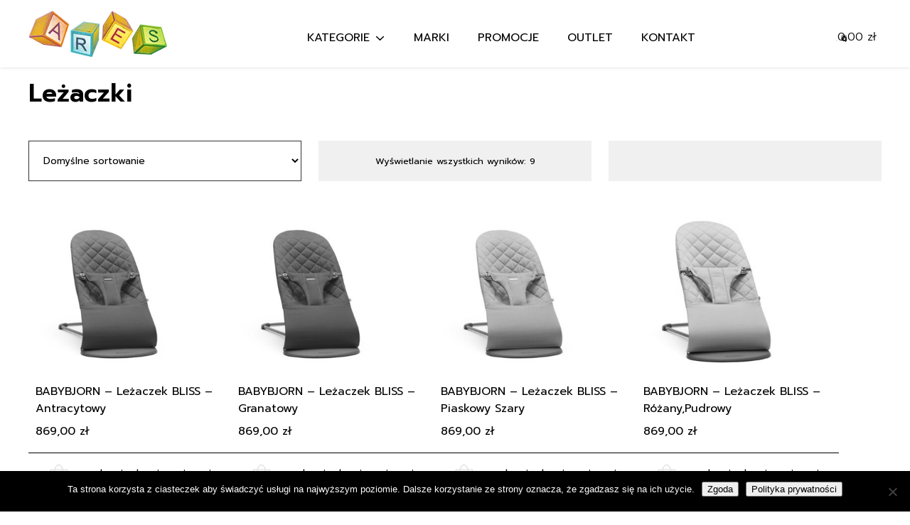

--- FILE ---
content_type: text/html; charset=UTF-8
request_url: https://centrumdziecieceares.pl/product-category/pokoj-dzieciecy/lezaczki/
body_size: 20814
content:
<!doctype html>
<html lang="pl-PL">

<head>
    <!-- <meta http-equiv="Content-Security-Policy" content="default-src 'none'; font-src fonts.gstatic.com;style-src 'self' 'unsafe-inline' fonts.googleapis.com; script-src 'self'; base-uri 'self'; connect-src 'self'; child-src 'self'; form-action 'self'; frame-ancestors 'none'; img-src 'self'; media-src 'self'; object-src 'none';"> -->
    <meta charset="UTF-8">
    <meta name="viewport" content="width=device-width, initial-scale=1.0">
    <meta name="Piotr Kubicki webtec.pl" content="WEBTEC.pl">

    <!-- DNS Prefetching przyspiesza działanie strony -->
    <link rel="dns-prefetch" href="https://cdnjs.cloudflare.com" />
    <link rel="dns-prefetch" href="https://fonts.googleapis.com" />
    <!-- do włączenia jak będą ffaktycznie uzywane. Dla facebooka trzeba dodać dodatkowe
        <link rel="dns-prefetch" href="https://www.googletagmanager.com" />
        <link rel="dns-prefetch" href="https://www.google-analytics.com" />
    -->

    <!-- Google fonts -->
    <link media="print" onload="this.onload=null;this.removeAttribute('media');" rel="preconnect" href="https://fonts.googleapis.com">
    <link media="print" onload="this.onload=null;this.removeAttribute('media');" rel="preconnect" href="https://fonts.gstatic.com" crossorigin>
    <link media="print" onload="this.onload=null;this.removeAttribute('media');" href="https://fonts.googleapis.com/css2?family=Prompt:ital,wght@0,100;0,200;0,300;0,400;0,500;0,600;0,700;0,800;0,900;1,100;1,200;1,300;1,400;1,500;1,600;1,700;1,800;1,900&display=swap" rel="stylesheet">

    <meta name="theme-color" content="#1c4587" >
    
    <!-- KODY WORDPRESSA NAGŁÓWEK START-->
    <meta name='robots' content='index, follow, max-image-preview:large, max-snippet:-1, max-video-preview:-1' />
	<style>img:is([sizes="auto" i], [sizes^="auto," i]) { contain-intrinsic-size: 3000px 1500px }</style>
	<script>window._wca = window._wca || [];</script>

	<!-- This site is optimized with the Yoast SEO plugin v26.8 - https://yoast.com/product/yoast-seo-wordpress/ -->
	<title>- Ares Kielce</title>
	<link rel="canonical" href="https://centrumdziecieceares.pl/product-category/pokoj-dzieciecy/lezaczki/" />
	<meta property="og:locale" content="pl_PL" />
	<meta property="og:type" content="article" />
	<meta property="og:title" content="- Ares Kielce" />
	<meta property="og:url" content="https://centrumdziecieceares.pl/product-category/pokoj-dzieciecy/lezaczki/" />
	<meta property="og:site_name" content="Ares Kielce" />
	<script type="application/ld+json" class="yoast-schema-graph">{"@context":"https://schema.org","@graph":[{"@type":"CollectionPage","@id":"https://centrumdziecieceares.pl/product-category/pokoj-dzieciecy/lezaczki/","url":"https://centrumdziecieceares.pl/product-category/pokoj-dzieciecy/lezaczki/","name":"- Ares Kielce","isPartOf":{"@id":"https://centrumdziecieceares.pl/#website"},"primaryImageOfPage":{"@id":"https://centrumdziecieceares.pl/product-category/pokoj-dzieciecy/lezaczki/#primaryimage"},"image":{"@id":"https://centrumdziecieceares.pl/product-category/pokoj-dzieciecy/lezaczki/#primaryimage"},"thumbnailUrl":"https://centrumdziecieceares.pl/wp-content/uploads/2021/08/pol_pm_BABYBJORN-lezaczek-BLISS-Antracytowy-3163_9.jpg","breadcrumb":{"@id":"https://centrumdziecieceares.pl/product-category/pokoj-dzieciecy/lezaczki/#breadcrumb"},"inLanguage":"pl-PL"},{"@type":"ImageObject","inLanguage":"pl-PL","@id":"https://centrumdziecieceares.pl/product-category/pokoj-dzieciecy/lezaczki/#primaryimage","url":"https://centrumdziecieceares.pl/wp-content/uploads/2021/08/pol_pm_BABYBJORN-lezaczek-BLISS-Antracytowy-3163_9.jpg","contentUrl":"https://centrumdziecieceares.pl/wp-content/uploads/2021/08/pol_pm_BABYBJORN-lezaczek-BLISS-Antracytowy-3163_9.jpg","width":422,"height":500},{"@type":"BreadcrumbList","@id":"https://centrumdziecieceares.pl/product-category/pokoj-dzieciecy/lezaczki/#breadcrumb","itemListElement":[{"@type":"ListItem","position":1,"name":"Strona główna","item":"https://centrumdziecieceares.pl/"},{"@type":"ListItem","position":2,"name":"Pokój dziecięcy","item":"https://centrumdziecieceares.pl/product-category/pokoj-dzieciecy/"},{"@type":"ListItem","position":3,"name":"Leżaczki"}]},{"@type":"WebSite","@id":"https://centrumdziecieceares.pl/#website","url":"https://centrumdziecieceares.pl/","name":"Ares Kielce","description":"Centrum Dziecięce Ares Kielce","publisher":{"@id":"https://centrumdziecieceares.pl/#organization"},"potentialAction":[{"@type":"SearchAction","target":{"@type":"EntryPoint","urlTemplate":"https://centrumdziecieceares.pl/?s={search_term_string}"},"query-input":{"@type":"PropertyValueSpecification","valueRequired":true,"valueName":"search_term_string"}}],"inLanguage":"pl-PL"},{"@type":"Organization","@id":"https://centrumdziecieceares.pl/#organization","name":"Ares Kielce","url":"https://centrumdziecieceares.pl/","logo":{"@type":"ImageObject","inLanguage":"pl-PL","@id":"https://centrumdziecieceares.pl/#/schema/logo/image/","url":"https://centrumdziecieceares.pl/wp-content/uploads/2024/09/ares-logo_m.webp","contentUrl":"https://centrumdziecieceares.pl/wp-content/uploads/2024/09/ares-logo_m.webp","width":230,"height":78,"caption":"Ares Kielce"},"image":{"@id":"https://centrumdziecieceares.pl/#/schema/logo/image/"},"sameAs":["https://www.facebook.com/people/Centrum-Dziecice-Ares/100064667770505/"]}]}</script>
	<!-- / Yoast SEO plugin. -->


<link rel='dns-prefetch' href='//cdnjs.cloudflare.com' />
<link rel='dns-prefetch' href='//stats.wp.com' />
<link rel='dns-prefetch' href='//www.googletagmanager.com' />
<link rel="alternate" type="application/rss+xml" title="Kanał Ares Kielce &raquo; Leżaczki Kategoria" href="https://centrumdziecieceares.pl/product-category/pokoj-dzieciecy/lezaczki/feed/" />

<link rel='stylesheet' id='wp-block-library-css' href='https://centrumdziecieceares.pl/wp-includes/css/dist/block-library/style.min.css?ver=6.8.3' type='text/css' media='all' />
<style id='classic-theme-styles-inline-css' type='text/css'>
/*! This file is auto-generated */
.wp-block-button__link{color:#fff;background-color:#32373c;border-radius:9999px;box-shadow:none;text-decoration:none;padding:calc(.667em + 2px) calc(1.333em + 2px);font-size:1.125em}.wp-block-file__button{background:#32373c;color:#fff;text-decoration:none}
</style>
<link rel='stylesheet' id='wp-components-css' href='https://centrumdziecieceares.pl/wp-includes/css/dist/components/style.min.css?ver=6.8.3' type='text/css' media='all' />
<link rel='stylesheet' id='wp-preferences-css' href='https://centrumdziecieceares.pl/wp-includes/css/dist/preferences/style.min.css?ver=6.8.3' type='text/css' media='all' />
<link rel='stylesheet' id='wp-block-editor-css' href='https://centrumdziecieceares.pl/wp-includes/css/dist/block-editor/style.min.css?ver=6.8.3' type='text/css' media='all' />
<link rel='stylesheet' id='popup-maker-block-library-style-css' href='https://centrumdziecieceares.pl/wp-content/plugins/popup-maker/dist/packages/block-library-style.css?ver=dbea705cfafe089d65f1' type='text/css' media='all' />
<link rel='stylesheet' id='mediaelement-css' href='https://centrumdziecieceares.pl/wp-includes/js/mediaelement/mediaelementplayer-legacy.min.css?ver=4.2.17' type='text/css' media='all' />
<link rel='stylesheet' id='wp-mediaelement-css' href='https://centrumdziecieceares.pl/wp-includes/js/mediaelement/wp-mediaelement.min.css?ver=6.8.3' type='text/css' media='all' />
<style id='jetpack-sharing-buttons-style-inline-css' type='text/css'>
.jetpack-sharing-buttons__services-list{display:flex;flex-direction:row;flex-wrap:wrap;gap:0;list-style-type:none;margin:5px;padding:0}.jetpack-sharing-buttons__services-list.has-small-icon-size{font-size:12px}.jetpack-sharing-buttons__services-list.has-normal-icon-size{font-size:16px}.jetpack-sharing-buttons__services-list.has-large-icon-size{font-size:24px}.jetpack-sharing-buttons__services-list.has-huge-icon-size{font-size:36px}@media print{.jetpack-sharing-buttons__services-list{display:none!important}}.editor-styles-wrapper .wp-block-jetpack-sharing-buttons{gap:0;padding-inline-start:0}ul.jetpack-sharing-buttons__services-list.has-background{padding:1.25em 2.375em}
</style>
<style id='global-styles-inline-css' type='text/css'>
:root{--wp--preset--aspect-ratio--square: 1;--wp--preset--aspect-ratio--4-3: 4/3;--wp--preset--aspect-ratio--3-4: 3/4;--wp--preset--aspect-ratio--3-2: 3/2;--wp--preset--aspect-ratio--2-3: 2/3;--wp--preset--aspect-ratio--16-9: 16/9;--wp--preset--aspect-ratio--9-16: 9/16;--wp--preset--color--black: #000000;--wp--preset--color--cyan-bluish-gray: #abb8c3;--wp--preset--color--white: #ffffff;--wp--preset--color--pale-pink: #f78da7;--wp--preset--color--vivid-red: #cf2e2e;--wp--preset--color--luminous-vivid-orange: #ff6900;--wp--preset--color--luminous-vivid-amber: #fcb900;--wp--preset--color--light-green-cyan: #7bdcb5;--wp--preset--color--vivid-green-cyan: #00d084;--wp--preset--color--pale-cyan-blue: #8ed1fc;--wp--preset--color--vivid-cyan-blue: #0693e3;--wp--preset--color--vivid-purple: #9b51e0;--wp--preset--gradient--vivid-cyan-blue-to-vivid-purple: linear-gradient(135deg,rgba(6,147,227,1) 0%,rgb(155,81,224) 100%);--wp--preset--gradient--light-green-cyan-to-vivid-green-cyan: linear-gradient(135deg,rgb(122,220,180) 0%,rgb(0,208,130) 100%);--wp--preset--gradient--luminous-vivid-amber-to-luminous-vivid-orange: linear-gradient(135deg,rgba(252,185,0,1) 0%,rgba(255,105,0,1) 100%);--wp--preset--gradient--luminous-vivid-orange-to-vivid-red: linear-gradient(135deg,rgba(255,105,0,1) 0%,rgb(207,46,46) 100%);--wp--preset--gradient--very-light-gray-to-cyan-bluish-gray: linear-gradient(135deg,rgb(238,238,238) 0%,rgb(169,184,195) 100%);--wp--preset--gradient--cool-to-warm-spectrum: linear-gradient(135deg,rgb(74,234,220) 0%,rgb(151,120,209) 20%,rgb(207,42,186) 40%,rgb(238,44,130) 60%,rgb(251,105,98) 80%,rgb(254,248,76) 100%);--wp--preset--gradient--blush-light-purple: linear-gradient(135deg,rgb(255,206,236) 0%,rgb(152,150,240) 100%);--wp--preset--gradient--blush-bordeaux: linear-gradient(135deg,rgb(254,205,165) 0%,rgb(254,45,45) 50%,rgb(107,0,62) 100%);--wp--preset--gradient--luminous-dusk: linear-gradient(135deg,rgb(255,203,112) 0%,rgb(199,81,192) 50%,rgb(65,88,208) 100%);--wp--preset--gradient--pale-ocean: linear-gradient(135deg,rgb(255,245,203) 0%,rgb(182,227,212) 50%,rgb(51,167,181) 100%);--wp--preset--gradient--electric-grass: linear-gradient(135deg,rgb(202,248,128) 0%,rgb(113,206,126) 100%);--wp--preset--gradient--midnight: linear-gradient(135deg,rgb(2,3,129) 0%,rgb(40,116,252) 100%);--wp--preset--font-size--small: 13px;--wp--preset--font-size--medium: 20px;--wp--preset--font-size--large: 36px;--wp--preset--font-size--x-large: 42px;--wp--preset--spacing--20: 0.44rem;--wp--preset--spacing--30: 0.67rem;--wp--preset--spacing--40: 1rem;--wp--preset--spacing--50: 1.5rem;--wp--preset--spacing--60: 2.25rem;--wp--preset--spacing--70: 3.38rem;--wp--preset--spacing--80: 5.06rem;--wp--preset--shadow--natural: 6px 6px 9px rgba(0, 0, 0, 0.2);--wp--preset--shadow--deep: 12px 12px 50px rgba(0, 0, 0, 0.4);--wp--preset--shadow--sharp: 6px 6px 0px rgba(0, 0, 0, 0.2);--wp--preset--shadow--outlined: 6px 6px 0px -3px rgba(255, 255, 255, 1), 6px 6px rgba(0, 0, 0, 1);--wp--preset--shadow--crisp: 6px 6px 0px rgba(0, 0, 0, 1);}:where(.is-layout-flex){gap: 0.5em;}:where(.is-layout-grid){gap: 0.5em;}body .is-layout-flex{display: flex;}.is-layout-flex{flex-wrap: wrap;align-items: center;}.is-layout-flex > :is(*, div){margin: 0;}body .is-layout-grid{display: grid;}.is-layout-grid > :is(*, div){margin: 0;}:where(.wp-block-columns.is-layout-flex){gap: 2em;}:where(.wp-block-columns.is-layout-grid){gap: 2em;}:where(.wp-block-post-template.is-layout-flex){gap: 1.25em;}:where(.wp-block-post-template.is-layout-grid){gap: 1.25em;}.has-black-color{color: var(--wp--preset--color--black) !important;}.has-cyan-bluish-gray-color{color: var(--wp--preset--color--cyan-bluish-gray) !important;}.has-white-color{color: var(--wp--preset--color--white) !important;}.has-pale-pink-color{color: var(--wp--preset--color--pale-pink) !important;}.has-vivid-red-color{color: var(--wp--preset--color--vivid-red) !important;}.has-luminous-vivid-orange-color{color: var(--wp--preset--color--luminous-vivid-orange) !important;}.has-luminous-vivid-amber-color{color: var(--wp--preset--color--luminous-vivid-amber) !important;}.has-light-green-cyan-color{color: var(--wp--preset--color--light-green-cyan) !important;}.has-vivid-green-cyan-color{color: var(--wp--preset--color--vivid-green-cyan) !important;}.has-pale-cyan-blue-color{color: var(--wp--preset--color--pale-cyan-blue) !important;}.has-vivid-cyan-blue-color{color: var(--wp--preset--color--vivid-cyan-blue) !important;}.has-vivid-purple-color{color: var(--wp--preset--color--vivid-purple) !important;}.has-black-background-color{background-color: var(--wp--preset--color--black) !important;}.has-cyan-bluish-gray-background-color{background-color: var(--wp--preset--color--cyan-bluish-gray) !important;}.has-white-background-color{background-color: var(--wp--preset--color--white) !important;}.has-pale-pink-background-color{background-color: var(--wp--preset--color--pale-pink) !important;}.has-vivid-red-background-color{background-color: var(--wp--preset--color--vivid-red) !important;}.has-luminous-vivid-orange-background-color{background-color: var(--wp--preset--color--luminous-vivid-orange) !important;}.has-luminous-vivid-amber-background-color{background-color: var(--wp--preset--color--luminous-vivid-amber) !important;}.has-light-green-cyan-background-color{background-color: var(--wp--preset--color--light-green-cyan) !important;}.has-vivid-green-cyan-background-color{background-color: var(--wp--preset--color--vivid-green-cyan) !important;}.has-pale-cyan-blue-background-color{background-color: var(--wp--preset--color--pale-cyan-blue) !important;}.has-vivid-cyan-blue-background-color{background-color: var(--wp--preset--color--vivid-cyan-blue) !important;}.has-vivid-purple-background-color{background-color: var(--wp--preset--color--vivid-purple) !important;}.has-black-border-color{border-color: var(--wp--preset--color--black) !important;}.has-cyan-bluish-gray-border-color{border-color: var(--wp--preset--color--cyan-bluish-gray) !important;}.has-white-border-color{border-color: var(--wp--preset--color--white) !important;}.has-pale-pink-border-color{border-color: var(--wp--preset--color--pale-pink) !important;}.has-vivid-red-border-color{border-color: var(--wp--preset--color--vivid-red) !important;}.has-luminous-vivid-orange-border-color{border-color: var(--wp--preset--color--luminous-vivid-orange) !important;}.has-luminous-vivid-amber-border-color{border-color: var(--wp--preset--color--luminous-vivid-amber) !important;}.has-light-green-cyan-border-color{border-color: var(--wp--preset--color--light-green-cyan) !important;}.has-vivid-green-cyan-border-color{border-color: var(--wp--preset--color--vivid-green-cyan) !important;}.has-pale-cyan-blue-border-color{border-color: var(--wp--preset--color--pale-cyan-blue) !important;}.has-vivid-cyan-blue-border-color{border-color: var(--wp--preset--color--vivid-cyan-blue) !important;}.has-vivid-purple-border-color{border-color: var(--wp--preset--color--vivid-purple) !important;}.has-vivid-cyan-blue-to-vivid-purple-gradient-background{background: var(--wp--preset--gradient--vivid-cyan-blue-to-vivid-purple) !important;}.has-light-green-cyan-to-vivid-green-cyan-gradient-background{background: var(--wp--preset--gradient--light-green-cyan-to-vivid-green-cyan) !important;}.has-luminous-vivid-amber-to-luminous-vivid-orange-gradient-background{background: var(--wp--preset--gradient--luminous-vivid-amber-to-luminous-vivid-orange) !important;}.has-luminous-vivid-orange-to-vivid-red-gradient-background{background: var(--wp--preset--gradient--luminous-vivid-orange-to-vivid-red) !important;}.has-very-light-gray-to-cyan-bluish-gray-gradient-background{background: var(--wp--preset--gradient--very-light-gray-to-cyan-bluish-gray) !important;}.has-cool-to-warm-spectrum-gradient-background{background: var(--wp--preset--gradient--cool-to-warm-spectrum) !important;}.has-blush-light-purple-gradient-background{background: var(--wp--preset--gradient--blush-light-purple) !important;}.has-blush-bordeaux-gradient-background{background: var(--wp--preset--gradient--blush-bordeaux) !important;}.has-luminous-dusk-gradient-background{background: var(--wp--preset--gradient--luminous-dusk) !important;}.has-pale-ocean-gradient-background{background: var(--wp--preset--gradient--pale-ocean) !important;}.has-electric-grass-gradient-background{background: var(--wp--preset--gradient--electric-grass) !important;}.has-midnight-gradient-background{background: var(--wp--preset--gradient--midnight) !important;}.has-small-font-size{font-size: var(--wp--preset--font-size--small) !important;}.has-medium-font-size{font-size: var(--wp--preset--font-size--medium) !important;}.has-large-font-size{font-size: var(--wp--preset--font-size--large) !important;}.has-x-large-font-size{font-size: var(--wp--preset--font-size--x-large) !important;}
:where(.wp-block-post-template.is-layout-flex){gap: 1.25em;}:where(.wp-block-post-template.is-layout-grid){gap: 1.25em;}
:where(.wp-block-columns.is-layout-flex){gap: 2em;}:where(.wp-block-columns.is-layout-grid){gap: 2em;}
:root :where(.wp-block-pullquote){font-size: 1.5em;line-height: 1.6;}
</style>
<link rel='stylesheet' id='contact-form-7-css' href='https://centrumdziecieceares.pl/wp-content/plugins/contact-form-7/includes/css/styles.css?ver=6.1.4' type='text/css' media='all' />
<link rel='stylesheet' id='cookie-notice-front-css' href='https://centrumdziecieceares.pl/wp-content/plugins/cookie-notice/css/front.min.css?ver=2.5.11' type='text/css' media='all' />
<link rel='stylesheet' id='woocommerce-layout-css' href='https://centrumdziecieceares.pl/wp-content/plugins/woocommerce/assets/css/woocommerce-layout.css?ver=10.3.7' type='text/css' media='all' />
<style id='woocommerce-layout-inline-css' type='text/css'>

	.infinite-scroll .woocommerce-pagination {
		display: none;
	}
</style>
<link rel='stylesheet' id='woocommerce-smallscreen-css' href='https://centrumdziecieceares.pl/wp-content/plugins/woocommerce/assets/css/woocommerce-smallscreen.css?ver=10.3.7' type='text/css' media='only screen and (max-width: 768px)' />
<link rel='stylesheet' id='woocommerce-general-css' href='https://centrumdziecieceares.pl/wp-content/plugins/woocommerce/assets/css/woocommerce.css?ver=10.3.7' type='text/css' media='all' />
<style id='woocommerce-inline-inline-css' type='text/css'>
.woocommerce form .form-row .required { visibility: visible; }
</style>
<link rel='stylesheet' id='brands-styles-css' href='https://centrumdziecieceares.pl/wp-content/plugins/woocommerce/assets/css/brands.css?ver=10.3.7' type='text/css' media='all' />
<link rel='stylesheet' id='glightbox-css' href='https://cdnjs.cloudflare.com/ajax/libs/glightbox/3.2.0/css/glightbox.min.css?ver=3.2.0' type='text/css' media='all' />
<link rel='stylesheet' id='slick-css' href='https://cdnjs.cloudflare.com/ajax/libs/slick-carousel/1.9.0/slick.min.css?ver=1.9.0' type='text/css' media='all'  integrity="sha512-yHknP1/AwR+yx26cB1y0cjvQUMvEa2PFzt1c9LlS4pRQ5NOTZFWbhBig+X9G9eYW/8m0/4OXNx8pxJ6z57x0dw==" crossorigin="anonymous" />
<link rel='stylesheet' id='slick-theme-css' href='https://cdnjs.cloudflare.com/ajax/libs/slick-carousel/1.9.0/slick-theme.min.css?ver=1.9.0' type='text/css' media='all'  integrity="sha512-17EgCFERpgZKcm0j0fEq1YCJuyAWdz9KUtv1EjVuaOz8pDnh/0nZxmU6BBXwaaxqoi9PQXnRWqlcDB027hgv9A==" crossorigin="anonymous" />
<link rel='stylesheet' id='main_css-css' href='https://centrumdziecieceares.pl/wp-content/themes/webtec-business-v3.2/style.css?ver=6.8.3' type='text/css' media='all' />
<link rel='stylesheet' id='pwb-styles-frontend-css' href='https://centrumdziecieceares.pl/wp-content/plugins/perfect-woocommerce-brands/build/frontend/css/style.css?ver=3.6.8' type='text/css' media='all' />
<link rel='stylesheet' id='popup-maker-site-css' href='//centrumdziecieceares.pl/wp-content/uploads/pum/pum-site-styles.css?generated=1755161725&#038;ver=1.21.5' type='text/css' media='all' />
<script type="text/javascript" id="cookie-notice-front-js-before">
/* <![CDATA[ */
var cnArgs = {"ajaxUrl":"https:\/\/centrumdziecieceares.pl\/wp-admin\/admin-ajax.php","nonce":"85072b9669","hideEffect":"fade","position":"bottom","onScroll":false,"onScrollOffset":100,"onClick":false,"cookieName":"cookie_notice_accepted","cookieTime":2592000,"cookieTimeRejected":2592000,"globalCookie":false,"redirection":false,"cache":true,"revokeCookies":false,"revokeCookiesOpt":"automatic"};
/* ]]> */
</script>
<script type="text/javascript" src="https://centrumdziecieceares.pl/wp-content/plugins/cookie-notice/js/front.min.js?ver=2.5.11" id="cookie-notice-front-js"></script>
<script type="text/javascript" src="https://centrumdziecieceares.pl/wp-includes/js/jquery/jquery.min.js?ver=3.7.1" id="jquery-core-js"></script>
<script type="text/javascript" src="https://centrumdziecieceares.pl/wp-includes/js/jquery/jquery-migrate.min.js?ver=3.4.1" id="jquery-migrate-js"></script>
<script type="text/javascript" src="https://centrumdziecieceares.pl/wp-content/plugins/woocommerce/assets/js/jquery-blockui/jquery.blockUI.min.js?ver=2.7.0-wc.10.3.7" id="wc-jquery-blockui-js" data-wp-strategy="defer"></script>
<script type="text/javascript" id="wc-add-to-cart-js-extra">
/* <![CDATA[ */
var wc_add_to_cart_params = {"ajax_url":"\/wp-admin\/admin-ajax.php","wc_ajax_url":"\/?wc-ajax=%%endpoint%%","i18n_view_cart":"Zobacz koszyk","cart_url":"https:\/\/centrumdziecieceares.pl\/cart\/","is_cart":"","cart_redirect_after_add":"no"};
/* ]]> */
</script>
<script type="text/javascript" src="https://centrumdziecieceares.pl/wp-content/plugins/woocommerce/assets/js/frontend/add-to-cart.min.js?ver=10.3.7" id="wc-add-to-cart-js" defer="defer" data-wp-strategy="defer"></script>
<script type="text/javascript" src="https://centrumdziecieceares.pl/wp-content/plugins/woocommerce/assets/js/js-cookie/js.cookie.min.js?ver=2.1.4-wc.10.3.7" id="wc-js-cookie-js" data-wp-strategy="defer"></script>
<script type="text/javascript" src="https://stats.wp.com/s-202604.js" id="woocommerce-analytics-js" defer="defer" data-wp-strategy="defer"></script>

<!-- Fragment znacznika Google (gtag.js) dodany przez Site Kit -->
<!-- Fragment Google Analytics dodany przez Site Kit -->
<script type="text/javascript" src="https://www.googletagmanager.com/gtag/js?id=GT-TNL39NF" id="google_gtagjs-js" async></script>
<script type="text/javascript" id="google_gtagjs-js-after">
/* <![CDATA[ */
window.dataLayer = window.dataLayer || [];function gtag(){dataLayer.push(arguments);}
gtag("set","linker",{"domains":["centrumdziecieceares.pl"]});
gtag("js", new Date());
gtag("set", "developer_id.dZTNiMT", true);
gtag("config", "GT-TNL39NF");
 window._googlesitekit = window._googlesitekit || {}; window._googlesitekit.throttledEvents = []; window._googlesitekit.gtagEvent = (name, data) => { var key = JSON.stringify( { name, data } ); if ( !! window._googlesitekit.throttledEvents[ key ] ) { return; } window._googlesitekit.throttledEvents[ key ] = true; setTimeout( () => { delete window._googlesitekit.throttledEvents[ key ]; }, 5 ); gtag( "event", name, { ...data, event_source: "site-kit" } ); }; 
/* ]]> */
</script>
<link rel="https://api.w.org/" href="https://centrumdziecieceares.pl/wp-json/" /><link rel="alternate" title="JSON" type="application/json" href="https://centrumdziecieceares.pl/wp-json/wp/v2/product_cat/136" /><meta name="generator" content="Site Kit by Google 1.170.0" />	<style>img#wpstats{display:none}</style>
			<noscript><style>.woocommerce-product-gallery{ opacity: 1 !important; }</style></noscript>
	<link rel="icon" href="https://centrumdziecieceares.pl/wp-content/uploads/2024/09/ares-logo_m.webp" sizes="32x32" />
<link rel="icon" href="https://centrumdziecieceares.pl/wp-content/uploads/2024/09/ares-logo_m.webp" sizes="192x192" />
<link rel="apple-touch-icon" href="https://centrumdziecieceares.pl/wp-content/uploads/2024/09/ares-logo_m.webp" />
<meta name="msapplication-TileImage" content="https://centrumdziecieceares.pl/wp-content/uploads/2024/09/ares-logo_m.webp" />
		<style type="text/css" id="wp-custom-css">
			#wbt-body ul.products li a span.soldout, #wbt-body div.product span.soldout{
	display:none;
}		</style>
		    <!-- KODY WORDPRESSA NAGŁÓWEK END-->

</head>

</html>

<body id="wbt-body" class="archive tax-product_cat term-lezaczki term-136 wp-custom-logo wp-theme-webtec-business-v32 theme-webtec-business-v3.2 cookies-not-set woocommerce woocommerce-page woocommerce-no-js rtwpvg" >

<!-- Na potrzeby oprogramowania dopasowującego artykuły na bazie oglądanych przez uytkownika kod w pliku functions_notinstaled.php -->
<!-- Podgląd jak to działa na tej stronie: https://template.webtec.pl/strona-z-artykulami-dopasowanymi/ -->
<!-- END -->

<header id="wbt-top-bar">
    <nav id="wbt-main-menu">
        <side id="wbt-logo">
            <a href="https://centrumdziecieceares.pl/" class="custom-logo-link" rel="home"><img width="230" height="78" src="https://centrumdziecieceares.pl/wp-content/uploads/2024/09/ares-logo_m.webp" class="custom-logo" alt="Ares Kielce" decoding="async" /></a>        </side>

                    <div class="wbt-all-menu-wrap">
                
        
        <div class="menu-main-menu-container"><ul id="menu-main-menu" class="main-menu"><li id="menu-item-41" class="menu-item menu-item-type-custom menu-item-object-custom current-menu-ancestor menu-item-has-children menu-item-41"><a>Kategorie</a>
<ul class="sub-menu">
	<li id="menu-item-126" class="menu-item menu-item-type-taxonomy menu-item-object-product_cat menu-item-has-children menu-item-126"><a href="https://centrumdziecieceares.pl/product-category/wozki-dzieciece/">Wózki dziecięce</a>
	<ul class="sub-menu">
		<li id="menu-item-838" class="menu-item menu-item-type-taxonomy menu-item-object-product_cat menu-item-838"><a href="https://centrumdziecieceares.pl/product-category/wozki-dzieciece/wozki-blizniacze/">Wózki bliźniacze</a></li>
		<li id="menu-item-839" class="menu-item menu-item-type-taxonomy menu-item-object-product_cat menu-item-839"><a href="https://centrumdziecieceares.pl/product-category/wozki-dzieciece/wozki-spacerowe/">Wózki spacerowe</a></li>
		<li id="menu-item-840" class="menu-item menu-item-type-taxonomy menu-item-object-product_cat menu-item-840"><a href="https://centrumdziecieceares.pl/product-category/wozki-dzieciece/wozki-wielofunkcyjne/">Wózki wielofunkcyjne</a></li>
	</ul>
</li>
	<li id="menu-item-121" class="menu-item menu-item-type-taxonomy menu-item-object-product_cat menu-item-has-children menu-item-121"><a href="https://centrumdziecieceares.pl/product-category/foteliki-samochodowe/">Foteliki samochodowe</a>
	<ul class="sub-menu">
		<li id="menu-item-829" class="menu-item menu-item-type-taxonomy menu-item-object-product_cat menu-item-829"><a href="https://centrumdziecieceares.pl/product-category/foteliki-samochodowe/foteliki-dla-niemowlat/">0-13kg</a></li>
		<li id="menu-item-830" class="menu-item menu-item-type-taxonomy menu-item-object-product_cat menu-item-830"><a href="https://centrumdziecieceares.pl/product-category/foteliki-samochodowe/0-18kg/">0 – 18kg</a></li>
		<li id="menu-item-831" class="menu-item menu-item-type-taxonomy menu-item-object-product_cat menu-item-831"><a href="https://centrumdziecieceares.pl/product-category/foteliki-samochodowe/0-25kg/">0 – 25kg</a></li>
		<li id="menu-item-833" class="menu-item menu-item-type-taxonomy menu-item-object-product_cat menu-item-833"><a href="https://centrumdziecieceares.pl/product-category/foteliki-samochodowe/9-18kg/">9 – 18kg</a></li>
		<li id="menu-item-834" class="menu-item menu-item-type-taxonomy menu-item-object-product_cat menu-item-834"><a href="https://centrumdziecieceares.pl/product-category/foteliki-samochodowe/9-25kg/">9 – 25kg</a></li>
		<li id="menu-item-835" class="menu-item menu-item-type-taxonomy menu-item-object-product_cat menu-item-835"><a href="https://centrumdziecieceares.pl/product-category/foteliki-samochodowe/9-36kg/">9 – 36kg</a></li>
		<li id="menu-item-832" class="menu-item menu-item-type-taxonomy menu-item-object-product_cat menu-item-832"><a href="https://centrumdziecieceares.pl/product-category/foteliki-samochodowe/15-36kg/">15 – 36kg</a></li>
		<li id="menu-item-837" class="menu-item menu-item-type-taxonomy menu-item-object-product_cat menu-item-837"><a href="https://centrumdziecieceares.pl/product-category/foteliki-samochodowe/foteliki-w-zestawach-modulowych/">Foteliki w zestawach modułowych</a></li>
		<li id="menu-item-836" class="menu-item menu-item-type-taxonomy menu-item-object-product_cat menu-item-836"><a href="https://centrumdziecieceares.pl/product-category/foteliki-samochodowe/akcesoria-do-fotelikow/">Akcesoria do fotelików</a></li>
	</ul>
</li>
	<li id="menu-item-127" class="menu-item menu-item-type-taxonomy menu-item-object-product_cat current-menu-ancestor menu-item-has-children menu-item-127"><a href="https://centrumdziecieceares.pl/product-category/zabawki-rowerki-auta/">Zabawki / rowerki / auta</a>
	<ul class="sub-menu">
		<li id="menu-item-846" class="menu-item menu-item-type-taxonomy menu-item-object-product_cat menu-item-846"><a href="https://centrumdziecieceares.pl/product-category/zabawki-rowerki-auta/do-kapieli/">Do kąpieli</a></li>
		<li id="menu-item-847" class="menu-item menu-item-type-taxonomy menu-item-object-product_cat menu-item-847"><a href="https://centrumdziecieceares.pl/product-category/zabawki-rowerki-auta/drewniane/">Drewniane</a></li>
		<li id="menu-item-848" class="menu-item menu-item-type-taxonomy menu-item-object-product_cat menu-item-848"><a href="https://centrumdziecieceares.pl/product-category/zabawki-rowerki-auta/edukacyjne/">Edukacyjne</a></li>
		<li id="menu-item-850" class="menu-item menu-item-type-taxonomy menu-item-object-product_cat menu-item-850"><a href="https://centrumdziecieceares.pl/product-category/zabawki-rowerki-auta/pluszaki/">Pluszaki</a></li>
		<li id="menu-item-851" class="menu-item menu-item-type-taxonomy menu-item-object-product_cat menu-item-851"><a href="https://centrumdziecieceares.pl/product-category/zabawki-rowerki-auta/rowerki/">Rowerki</a></li>
		<li id="menu-item-844" class="menu-item menu-item-type-taxonomy menu-item-object-product_cat menu-item-has-children menu-item-844"><a href="https://centrumdziecieceares.pl/product-category/zabawki-rowerki-auta/auta/">Auta</a>
		<ul class="sub-menu">
			<li id="menu-item-852" class="menu-item menu-item-type-taxonomy menu-item-object-product_cat menu-item-852"><a href="https://centrumdziecieceares.pl/product-category/zabawki-rowerki-auta/auta/na-akumulator/">Na akumulator</a></li>
			<li id="menu-item-849" class="menu-item menu-item-type-taxonomy menu-item-object-product_cat menu-item-849"><a href="https://centrumdziecieceares.pl/product-category/zabawki-rowerki-auta/auta/jezdziki/">Jeździki</a></li>
		</ul>
</li>
		<li id="menu-item-124" class="menu-item menu-item-type-taxonomy menu-item-object-product_cat current-product_cat-ancestor current-menu-ancestor current-menu-parent current-product_cat-parent menu-item-has-children menu-item-124"><a href="https://centrumdziecieceares.pl/product-category/pokoj-dzieciecy/">Pokój dziecięcy</a>
		<ul class="sub-menu">
			<li id="menu-item-131" class="menu-item menu-item-type-taxonomy menu-item-object-product_cat menu-item-131"><a href="https://centrumdziecieceares.pl/product-category/pokoj-dzieciecy/lozeczka-drewniane/">Łóżeczka drewniane</a></li>
			<li id="menu-item-132" class="menu-item menu-item-type-taxonomy menu-item-object-product_cat menu-item-132"><a href="https://centrumdziecieceares.pl/product-category/pokoj-dzieciecy/lozeczka-turystyczne/">Łóżeczka turystyczne</a></li>
			<li id="menu-item-129" class="menu-item menu-item-type-taxonomy menu-item-object-product_cat menu-item-129"><a href="https://centrumdziecieceares.pl/product-category/pokoj-dzieciecy/kojce/">Kojce</a></li>
			<li id="menu-item-130" class="menu-item menu-item-type-taxonomy menu-item-object-product_cat menu-item-130"><a href="https://centrumdziecieceares.pl/product-category/pokoj-dzieciecy/krzeselka/">Krzesełka</a></li>
			<li id="menu-item-1356" class="menu-item menu-item-type-taxonomy menu-item-object-product_cat current-menu-item menu-item-1356"><a href="https://centrumdziecieceares.pl/product-category/pokoj-dzieciecy/lezaczki/" aria-current="page">Leżaczki</a></li>
			<li id="menu-item-133" class="menu-item menu-item-type-taxonomy menu-item-object-product_cat menu-item-133"><a href="https://centrumdziecieceares.pl/product-category/pokoj-dzieciecy/materace/">Materace</a></li>
			<li id="menu-item-134" class="menu-item menu-item-type-taxonomy menu-item-object-product_cat menu-item-134"><a href="https://centrumdziecieceares.pl/product-category/pokoj-dzieciecy/meble/">Meble</a></li>
			<li id="menu-item-137" class="menu-item menu-item-type-taxonomy menu-item-object-product_cat menu-item-137"><a href="https://centrumdziecieceares.pl/product-category/pokoj-dzieciecy/przewijaki/">Przewijaki</a></li>
			<li id="menu-item-135" class="menu-item menu-item-type-taxonomy menu-item-object-product_cat menu-item-has-children menu-item-135"><a href="https://centrumdziecieceares.pl/product-category/pokoj-dzieciecy/posciele/">Pościele</a>
			<ul class="sub-menu">
				<li id="menu-item-841" class="menu-item menu-item-type-taxonomy menu-item-object-product_cat menu-item-841"><a href="https://centrumdziecieceares.pl/product-category/pokoj-dzieciecy/posciele/2-elementowe/">2 elementowe</a></li>
				<li id="menu-item-842" class="menu-item menu-item-type-taxonomy menu-item-object-product_cat menu-item-842"><a href="https://centrumdziecieceares.pl/product-category/pokoj-dzieciecy/posciele/3-elementowe/">3 elementowe</a></li>
				<li id="menu-item-843" class="menu-item menu-item-type-taxonomy menu-item-object-product_cat menu-item-843"><a href="https://centrumdziecieceares.pl/product-category/pokoj-dzieciecy/posciele/5-elementowe/">5 elementowe</a></li>
			</ul>
</li>
			<li id="menu-item-139" class="menu-item menu-item-type-taxonomy menu-item-object-product_cat menu-item-139"><a href="https://centrumdziecieceares.pl/product-category/pokoj-dzieciecy/wypelnienie/">Wypełnienie</a></li>
			<li id="menu-item-138" class="menu-item menu-item-type-taxonomy menu-item-object-product_cat menu-item-138"><a href="https://centrumdziecieceares.pl/product-category/pokoj-dzieciecy/reczniki/">Ręczniki</a></li>
			<li id="menu-item-136" class="menu-item menu-item-type-taxonomy menu-item-object-product_cat menu-item-136"><a href="https://centrumdziecieceares.pl/product-category/pokoj-dzieciecy/przescieradla/">Prześcieradła</a></li>
			<li id="menu-item-128" class="menu-item menu-item-type-taxonomy menu-item-object-product_cat menu-item-128"><a href="https://centrumdziecieceares.pl/product-category/pokoj-dzieciecy/koce/">Koce</a></li>
		</ul>
</li>
		<li id="menu-item-122" class="menu-item menu-item-type-taxonomy menu-item-object-product_cat menu-item-has-children menu-item-122"><a href="https://centrumdziecieceares.pl/product-category/odziez-obuwie/">Odzież / obuwie</a>
		<ul class="sub-menu">
			<li id="menu-item-860" class="menu-item menu-item-type-taxonomy menu-item-object-product_cat menu-item-has-children menu-item-860"><a href="https://centrumdziecieceares.pl/product-category/odziez-obuwie/dla-dziecka/">Dla dziecka</a>
			<ul class="sub-menu">
				<li id="menu-item-863" class="menu-item menu-item-type-taxonomy menu-item-object-product_cat menu-item-863"><a href="https://centrumdziecieceares.pl/product-category/odziez-obuwie/dla-dziecka/obuwie-niemowlece/">Obuwie niemowlęce</a></li>
				<li id="menu-item-862" class="menu-item menu-item-type-taxonomy menu-item-object-product_cat menu-item-862"><a href="https://centrumdziecieceares.pl/product-category/odziez-obuwie/dla-dziecka/obuwie-dzieciece/">Obuwie dziecięce</a></li>
				<li id="menu-item-866" class="menu-item menu-item-type-taxonomy menu-item-object-product_cat menu-item-866"><a href="https://centrumdziecieceares.pl/product-category/odziez-obuwie/dla-dziecka/ubranka-do-chrztu/">Ubranka do chrztu</a></li>
				<li id="menu-item-858" class="menu-item menu-item-type-taxonomy menu-item-object-product_cat menu-item-858"><a href="https://centrumdziecieceares.pl/product-category/odziez-obuwie/dla-dziecka/dresy/">Dresy</a></li>
			</ul>
</li>
		</ul>
</li>
	</ul>
</li>
	<li id="menu-item-861" class="menu-item menu-item-type-taxonomy menu-item-object-product_cat menu-item-has-children menu-item-861"><a href="https://centrumdziecieceares.pl/product-category/odziez-obuwie/dla-mamy/">Dla mamy</a>
	<ul class="sub-menu">
		<li id="menu-item-854" class="menu-item menu-item-type-taxonomy menu-item-object-product_cat menu-item-854"><a href="https://centrumdziecieceares.pl/product-category/odziez-obuwie/dla-mamy/koszula-do-karmienia/">Koszula do karmienia</a></li>
		<li id="menu-item-855" class="menu-item menu-item-type-taxonomy menu-item-object-product_cat menu-item-855"><a href="https://centrumdziecieceares.pl/product-category/odziez-obuwie/dla-mamy/koszula-do-porodu/">Koszula do porodu</a></li>
		<li id="menu-item-853" class="menu-item menu-item-type-taxonomy menu-item-object-product_cat menu-item-853"><a href="https://centrumdziecieceares.pl/product-category/odziez-obuwie/dla-mamy/bielizna/">Bielizna</a></li>
		<li id="menu-item-867" class="menu-item menu-item-type-taxonomy menu-item-object-product_cat menu-item-867"><a href="https://centrumdziecieceares.pl/product-category/odziez-obuwie/dla-mamy/szlafroki/">Szlafroki</a></li>
		<li id="menu-item-864" class="menu-item menu-item-type-taxonomy menu-item-object-product_cat menu-item-864"><a href="https://centrumdziecieceares.pl/product-category/odziez-obuwie/dla-dziecka/pajace/">Pajace</a></li>
		<li id="menu-item-859" class="menu-item menu-item-type-taxonomy menu-item-object-product_cat menu-item-859"><a href="https://centrumdziecieceares.pl/product-category/odziez-obuwie/dla-dziecka/kaftany/">Kaftany</a></li>
		<li id="menu-item-865" class="menu-item menu-item-type-taxonomy menu-item-object-product_cat menu-item-865"><a href="https://centrumdziecieceares.pl/product-category/odziez-obuwie/dla-dziecka/spiochy-polspiochy/">Śpiochy / Półśpiochy</a></li>
		<li id="menu-item-856" class="menu-item menu-item-type-taxonomy menu-item-object-product_cat menu-item-856"><a href="https://centrumdziecieceares.pl/product-category/odziez-obuwie/dla-dziecka/body/">Body</a></li>
		<li id="menu-item-857" class="menu-item menu-item-type-taxonomy menu-item-object-product_cat menu-item-857"><a href="https://centrumdziecieceares.pl/product-category/odziez-obuwie/dla-dziecka/czapeczki/">Czapeczki</a></li>
		<li id="menu-item-868" class="menu-item menu-item-type-taxonomy menu-item-object-product_cat menu-item-868"><a href="https://centrumdziecieceares.pl/product-category/odziez-obuwie/dla-dziecka/lapki/">Łapki</a></li>
		<li id="menu-item-120" class="menu-item menu-item-type-taxonomy menu-item-object-product_cat menu-item-has-children menu-item-120"><a href="https://centrumdziecieceares.pl/product-category/akcesoria/">Akcesoria</a>
		<ul class="sub-menu">
			<li id="menu-item-123" class="menu-item menu-item-type-taxonomy menu-item-object-product_cat menu-item-has-children menu-item-123"><a href="https://centrumdziecieceares.pl/product-category/pielegnacja/">Pielęgnacja</a>
			<ul class="sub-menu">
				<li id="menu-item-870" class="menu-item menu-item-type-taxonomy menu-item-object-product_cat menu-item-870"><a href="https://centrumdziecieceares.pl/product-category/pielegnacja/gruszki-i-aspiratory/">Gruszki i aspiratory</a></li>
				<li id="menu-item-871" class="menu-item menu-item-type-taxonomy menu-item-object-product_cat menu-item-871"><a href="https://centrumdziecieceares.pl/product-category/pielegnacja/lezaki-do-kapieli/">Leżaki do kąpieli</a></li>
				<li id="menu-item-869" class="menu-item menu-item-type-taxonomy menu-item-object-product_cat menu-item-869"><a href="https://centrumdziecieceares.pl/product-category/pielegnacja/gabki-i-myjki/">Gąbki i myjki</a></li>
				<li id="menu-item-877" class="menu-item menu-item-type-taxonomy menu-item-object-product_cat menu-item-877"><a href="https://centrumdziecieceares.pl/product-category/pielegnacja/maty-do-kapieli/">Maty do kąpieli</a></li>
				<li id="menu-item-874" class="menu-item menu-item-type-taxonomy menu-item-object-product_cat menu-item-874"><a href="https://centrumdziecieceares.pl/product-category/pielegnacja/podnozki/">Podnóżki</a></li>
				<li id="menu-item-872" class="menu-item menu-item-type-taxonomy menu-item-object-product_cat menu-item-872"><a href="https://centrumdziecieceares.pl/product-category/pielegnacja/nocniki-nakladki-do-wc/">Nocniki/ Nakładki do WC</a></li>
				<li id="menu-item-873" class="menu-item menu-item-type-taxonomy menu-item-object-product_cat menu-item-873"><a href="https://centrumdziecieceares.pl/product-category/pielegnacja/pieluszki/">Pieluszki</a></li>
				<li id="menu-item-875" class="menu-item menu-item-type-taxonomy menu-item-object-product_cat menu-item-875"><a href="https://centrumdziecieceares.pl/product-category/pielegnacja/poduszki-dla-mam/">Poduszki dla mam</a></li>
				<li id="menu-item-876" class="menu-item menu-item-type-taxonomy menu-item-object-product_cat menu-item-876"><a href="https://centrumdziecieceares.pl/product-category/pielegnacja/wanienki-stojaki/">Wanienki/ Stojaki</a></li>
			</ul>
</li>
			<li id="menu-item-826" class="menu-item menu-item-type-taxonomy menu-item-object-product_cat menu-item-826"><a href="https://centrumdziecieceares.pl/product-category/akcesoria/kubki/">Kubki</a></li>
			<li id="menu-item-886" class="menu-item menu-item-type-taxonomy menu-item-object-product_cat menu-item-886"><a href="https://centrumdziecieceares.pl/product-category/akcesoria/miseczki-i-talerzyki/">Miseczki i Talerzyki</a></li>
			<li id="menu-item-887" class="menu-item menu-item-type-taxonomy menu-item-object-product_cat menu-item-has-children menu-item-887"><a href="https://centrumdziecieceares.pl/product-category/akcesoria/smoczki/">Smoczki</a>
			<ul class="sub-menu">
				<li id="menu-item-883" class="menu-item menu-item-type-taxonomy menu-item-object-product_cat menu-item-883"><a href="https://centrumdziecieceares.pl/product-category/akcesoria/smoczki/0-6m/">0 &#8211; 6m</a></li>
				<li id="menu-item-885" class="menu-item menu-item-type-taxonomy menu-item-object-product_cat menu-item-885"><a href="https://centrumdziecieceares.pl/product-category/akcesoria/smoczki/6-18m/">6 &#8211; 18m</a></li>
				<li id="menu-item-884" class="menu-item menu-item-type-taxonomy menu-item-object-product_cat menu-item-884"><a href="https://centrumdziecieceares.pl/product-category/akcesoria/smoczki/18-m/">18 + m</a></li>
			</ul>
</li>
			<li id="menu-item-824" class="menu-item menu-item-type-taxonomy menu-item-object-product_cat menu-item-824"><a href="https://centrumdziecieceares.pl/product-category/akcesoria/bidony/">Bidony</a></li>
			<li id="menu-item-825" class="menu-item menu-item-type-taxonomy menu-item-object-product_cat menu-item-825"><a href="https://centrumdziecieceares.pl/product-category/akcesoria/butelki/">Butelki</a></li>
			<li id="menu-item-827" class="menu-item menu-item-type-taxonomy menu-item-object-product_cat menu-item-827"><a href="https://centrumdziecieceares.pl/product-category/akcesoria/laktatory/">Laktatory</a></li>
			<li id="menu-item-888" class="menu-item menu-item-type-taxonomy menu-item-object-product_cat menu-item-888"><a href="https://centrumdziecieceares.pl/product-category/akcesoria/zabezpieczenia/">Zabezpieczenia</a></li>
			<li id="menu-item-828" class="menu-item menu-item-type-taxonomy menu-item-object-product_cat menu-item-has-children menu-item-828"><a href="https://centrumdziecieceares.pl/product-category/akcesoria/male-agd/">Małe AGD</a>
			<ul class="sub-menu">
				<li id="menu-item-890" class="menu-item menu-item-type-taxonomy menu-item-object-product_cat menu-item-890"><a href="https://centrumdziecieceares.pl/product-category/akcesoria/male-agd/nianie/">Nianie</a></li>
				<li id="menu-item-891" class="menu-item menu-item-type-taxonomy menu-item-object-product_cat menu-item-891"><a href="https://centrumdziecieceares.pl/product-category/akcesoria/male-agd/podgrzewacze/">Podgrzewacze</a></li>
				<li id="menu-item-892" class="menu-item menu-item-type-taxonomy menu-item-object-product_cat menu-item-892"><a href="https://centrumdziecieceares.pl/product-category/akcesoria/male-agd/sterylizatory/">Sterylizatory</a></li>
				<li id="menu-item-889" class="menu-item menu-item-type-taxonomy menu-item-object-product_cat menu-item-889"><a href="https://centrumdziecieceares.pl/product-category/akcesoria/male-agd/nawilzacze/">Nawilżacze</a></li>
				<li id="menu-item-893" class="menu-item menu-item-type-taxonomy menu-item-object-product_cat menu-item-893"><a href="https://centrumdziecieceares.pl/product-category/akcesoria/male-agd/termometry/">Termometry</a></li>
			</ul>
</li>
		</ul>
</li>
	</ul>
</li>
</ul>
</li>
<li id="menu-item-49" class="menu-item menu-item-type-post_type menu-item-object-page menu-item-49"><a href="https://centrumdziecieceares.pl/marki/">Marki</a></li>
<li id="menu-item-688" class="menu-item menu-item-type-taxonomy menu-item-object-product_cat menu-item-688"><a href="https://centrumdziecieceares.pl/product-category/promocje/">Promocje</a></li>
<li id="menu-item-21862" class="menu-item menu-item-type-custom menu-item-object-custom menu-item-21862"><a href="https://centrumdziecieceares.pl/product-category/outlet/">Outlet</a></li>
<li id="menu-item-50" class="menu-item menu-item-type-post_type menu-item-object-page menu-item-50"><a href="https://centrumdziecieceares.pl/kontakt/">Kontakt</a></li>
</ul></div></div><ul id="wbt-nav-addons">            <li class="wbt-nav-addons-search"><button id="wbt-search-icon" title="Szukaj" aria-label="Szukaj"></button></li>
            
                        
            <li class="wbt-nav-addons-cart">
                <a href="https://centrumdziecieceares.pl/cart/" id="wbt-basket-icon" title="Mój koszyk">
                <span id="wbt-cart-quantity">0</span>
                </a>
                <div id="wbt-basket-info"><div class="wbt-basket-info-head">Mój koszyk</div><ul class="topcart"></ul><ul><li><a class="button" href="https://centrumdziecieceares.pl/cart/">Przejdź do koszyka</a></li></ul></div>            </li>
            
            <li id="wbt-cart-total"><span class="woocommerce-Price-amount amount"><bdi>0,00&nbsp;<span class="woocommerce-Price-currencySymbol">&#122;&#322;</span></bdi></span></li>
                                <li class="wbt-user-account"><a id="wbt-user-icon" href="https://centrumdziecieceares.pl/my-account/" title="Zaloguj / Zarejestruj"></a></li>
            </ul>        <side id="wbt-rwd-header-menu-serach">
            <!-- To przenieść nad Nav RWD. Wtedy będzie poprawnie semantyczne. A najlepiej jakby się znalazło w nav rwd jako pierwszy element nad UL listy. -->
            <button id="ico-ham" aria-controls="primary-navigation" aria-expanded="false" aria-label="Pokaż menu">
                <svg stroke="var(--button-color)" fill="none" class="hamburger" viewBox="0 0 120 120" width="30">
                <path class="line" stroke-width="5" stroke-linecap="round" stroke-linejoin="round" d="m 30 45 h 60 a 1 1 0 0 1 0 20 h -60 a 1 1 0 0 1 0 -40 h 30 v 70">
                </path>
                </svg>
            </button>
        </side>
    </nav>
    <div id="wbt-search-bar">
        <form role="search" method="get" class="woocommerce-product-search" action="https://centrumdziecieceares.pl/">
	<label class="screen-reader-text" for="woocommerce-product-search-field-0">Szukaj:</label>
	<input type="search" id="woocommerce-product-search-field-0" class="search-field" placeholder="Szukaj produktów&hellip;" value="" name="s" />
	<button type="submit" value="Szukaj" class="">Szukaj</button>
	<input type="hidden" name="post_type" value="product" />
</form>
    </div>
</header>
<nav id="wbt-rwd-main-menu">

<div class="menu-main-menu-container"><ul id="menu-main-menu-rwd" class="main-menu"><li class="menu-item menu-item-type-custom menu-item-object-custom current-menu-ancestor menu-item-has-children menu-item-41"><a>Kategorie</a>
<ul class="sub-menu">
	<li class="menu-item menu-item-type-taxonomy menu-item-object-product_cat menu-item-has-children menu-item-126"><a href="https://centrumdziecieceares.pl/product-category/wozki-dzieciece/">Wózki dziecięce</a>
	<ul class="sub-menu">
		<li class="menu-item menu-item-type-taxonomy menu-item-object-product_cat menu-item-838"><a href="https://centrumdziecieceares.pl/product-category/wozki-dzieciece/wozki-blizniacze/">Wózki bliźniacze</a></li>
		<li class="menu-item menu-item-type-taxonomy menu-item-object-product_cat menu-item-839"><a href="https://centrumdziecieceares.pl/product-category/wozki-dzieciece/wozki-spacerowe/">Wózki spacerowe</a></li>
		<li class="menu-item menu-item-type-taxonomy menu-item-object-product_cat menu-item-840"><a href="https://centrumdziecieceares.pl/product-category/wozki-dzieciece/wozki-wielofunkcyjne/">Wózki wielofunkcyjne</a></li>
	</ul>
</li>
	<li class="menu-item menu-item-type-taxonomy menu-item-object-product_cat menu-item-has-children menu-item-121"><a href="https://centrumdziecieceares.pl/product-category/foteliki-samochodowe/">Foteliki samochodowe</a>
	<ul class="sub-menu">
		<li class="menu-item menu-item-type-taxonomy menu-item-object-product_cat menu-item-829"><a href="https://centrumdziecieceares.pl/product-category/foteliki-samochodowe/foteliki-dla-niemowlat/">0-13kg</a></li>
		<li class="menu-item menu-item-type-taxonomy menu-item-object-product_cat menu-item-830"><a href="https://centrumdziecieceares.pl/product-category/foteliki-samochodowe/0-18kg/">0 – 18kg</a></li>
		<li class="menu-item menu-item-type-taxonomy menu-item-object-product_cat menu-item-831"><a href="https://centrumdziecieceares.pl/product-category/foteliki-samochodowe/0-25kg/">0 – 25kg</a></li>
		<li class="menu-item menu-item-type-taxonomy menu-item-object-product_cat menu-item-833"><a href="https://centrumdziecieceares.pl/product-category/foteliki-samochodowe/9-18kg/">9 – 18kg</a></li>
		<li class="menu-item menu-item-type-taxonomy menu-item-object-product_cat menu-item-834"><a href="https://centrumdziecieceares.pl/product-category/foteliki-samochodowe/9-25kg/">9 – 25kg</a></li>
		<li class="menu-item menu-item-type-taxonomy menu-item-object-product_cat menu-item-835"><a href="https://centrumdziecieceares.pl/product-category/foteliki-samochodowe/9-36kg/">9 – 36kg</a></li>
		<li class="menu-item menu-item-type-taxonomy menu-item-object-product_cat menu-item-832"><a href="https://centrumdziecieceares.pl/product-category/foteliki-samochodowe/15-36kg/">15 – 36kg</a></li>
		<li class="menu-item menu-item-type-taxonomy menu-item-object-product_cat menu-item-837"><a href="https://centrumdziecieceares.pl/product-category/foteliki-samochodowe/foteliki-w-zestawach-modulowych/">Foteliki w zestawach modułowych</a></li>
		<li class="menu-item menu-item-type-taxonomy menu-item-object-product_cat menu-item-836"><a href="https://centrumdziecieceares.pl/product-category/foteliki-samochodowe/akcesoria-do-fotelikow/">Akcesoria do fotelików</a></li>
	</ul>
</li>
	<li class="menu-item menu-item-type-taxonomy menu-item-object-product_cat current-menu-ancestor menu-item-has-children menu-item-127"><a href="https://centrumdziecieceares.pl/product-category/zabawki-rowerki-auta/">Zabawki / rowerki / auta</a>
	<ul class="sub-menu">
		<li class="menu-item menu-item-type-taxonomy menu-item-object-product_cat menu-item-846"><a href="https://centrumdziecieceares.pl/product-category/zabawki-rowerki-auta/do-kapieli/">Do kąpieli</a></li>
		<li class="menu-item menu-item-type-taxonomy menu-item-object-product_cat menu-item-847"><a href="https://centrumdziecieceares.pl/product-category/zabawki-rowerki-auta/drewniane/">Drewniane</a></li>
		<li class="menu-item menu-item-type-taxonomy menu-item-object-product_cat menu-item-848"><a href="https://centrumdziecieceares.pl/product-category/zabawki-rowerki-auta/edukacyjne/">Edukacyjne</a></li>
		<li class="menu-item menu-item-type-taxonomy menu-item-object-product_cat menu-item-850"><a href="https://centrumdziecieceares.pl/product-category/zabawki-rowerki-auta/pluszaki/">Pluszaki</a></li>
		<li class="menu-item menu-item-type-taxonomy menu-item-object-product_cat menu-item-851"><a href="https://centrumdziecieceares.pl/product-category/zabawki-rowerki-auta/rowerki/">Rowerki</a></li>
		<li class="menu-item menu-item-type-taxonomy menu-item-object-product_cat menu-item-has-children menu-item-844"><a href="https://centrumdziecieceares.pl/product-category/zabawki-rowerki-auta/auta/">Auta</a>
		<ul class="sub-menu">
			<li class="menu-item menu-item-type-taxonomy menu-item-object-product_cat menu-item-852"><a href="https://centrumdziecieceares.pl/product-category/zabawki-rowerki-auta/auta/na-akumulator/">Na akumulator</a></li>
			<li class="menu-item menu-item-type-taxonomy menu-item-object-product_cat menu-item-849"><a href="https://centrumdziecieceares.pl/product-category/zabawki-rowerki-auta/auta/jezdziki/">Jeździki</a></li>
		</ul>
</li>
		<li class="menu-item menu-item-type-taxonomy menu-item-object-product_cat current-product_cat-ancestor current-menu-ancestor current-menu-parent current-product_cat-parent menu-item-has-children menu-item-124"><a href="https://centrumdziecieceares.pl/product-category/pokoj-dzieciecy/">Pokój dziecięcy</a>
		<ul class="sub-menu">
			<li class="menu-item menu-item-type-taxonomy menu-item-object-product_cat menu-item-131"><a href="https://centrumdziecieceares.pl/product-category/pokoj-dzieciecy/lozeczka-drewniane/">Łóżeczka drewniane</a></li>
			<li class="menu-item menu-item-type-taxonomy menu-item-object-product_cat menu-item-132"><a href="https://centrumdziecieceares.pl/product-category/pokoj-dzieciecy/lozeczka-turystyczne/">Łóżeczka turystyczne</a></li>
			<li class="menu-item menu-item-type-taxonomy menu-item-object-product_cat menu-item-129"><a href="https://centrumdziecieceares.pl/product-category/pokoj-dzieciecy/kojce/">Kojce</a></li>
			<li class="menu-item menu-item-type-taxonomy menu-item-object-product_cat menu-item-130"><a href="https://centrumdziecieceares.pl/product-category/pokoj-dzieciecy/krzeselka/">Krzesełka</a></li>
			<li class="menu-item menu-item-type-taxonomy menu-item-object-product_cat current-menu-item menu-item-1356"><a href="https://centrumdziecieceares.pl/product-category/pokoj-dzieciecy/lezaczki/" aria-current="page">Leżaczki</a></li>
			<li class="menu-item menu-item-type-taxonomy menu-item-object-product_cat menu-item-133"><a href="https://centrumdziecieceares.pl/product-category/pokoj-dzieciecy/materace/">Materace</a></li>
			<li class="menu-item menu-item-type-taxonomy menu-item-object-product_cat menu-item-134"><a href="https://centrumdziecieceares.pl/product-category/pokoj-dzieciecy/meble/">Meble</a></li>
			<li class="menu-item menu-item-type-taxonomy menu-item-object-product_cat menu-item-137"><a href="https://centrumdziecieceares.pl/product-category/pokoj-dzieciecy/przewijaki/">Przewijaki</a></li>
			<li class="menu-item menu-item-type-taxonomy menu-item-object-product_cat menu-item-has-children menu-item-135"><a href="https://centrumdziecieceares.pl/product-category/pokoj-dzieciecy/posciele/">Pościele</a>
			<ul class="sub-menu">
				<li class="menu-item menu-item-type-taxonomy menu-item-object-product_cat menu-item-841"><a href="https://centrumdziecieceares.pl/product-category/pokoj-dzieciecy/posciele/2-elementowe/">2 elementowe</a></li>
				<li class="menu-item menu-item-type-taxonomy menu-item-object-product_cat menu-item-842"><a href="https://centrumdziecieceares.pl/product-category/pokoj-dzieciecy/posciele/3-elementowe/">3 elementowe</a></li>
				<li class="menu-item menu-item-type-taxonomy menu-item-object-product_cat menu-item-843"><a href="https://centrumdziecieceares.pl/product-category/pokoj-dzieciecy/posciele/5-elementowe/">5 elementowe</a></li>
			</ul>
</li>
			<li class="menu-item menu-item-type-taxonomy menu-item-object-product_cat menu-item-139"><a href="https://centrumdziecieceares.pl/product-category/pokoj-dzieciecy/wypelnienie/">Wypełnienie</a></li>
			<li class="menu-item menu-item-type-taxonomy menu-item-object-product_cat menu-item-138"><a href="https://centrumdziecieceares.pl/product-category/pokoj-dzieciecy/reczniki/">Ręczniki</a></li>
			<li class="menu-item menu-item-type-taxonomy menu-item-object-product_cat menu-item-136"><a href="https://centrumdziecieceares.pl/product-category/pokoj-dzieciecy/przescieradla/">Prześcieradła</a></li>
			<li class="menu-item menu-item-type-taxonomy menu-item-object-product_cat menu-item-128"><a href="https://centrumdziecieceares.pl/product-category/pokoj-dzieciecy/koce/">Koce</a></li>
		</ul>
</li>
		<li class="menu-item menu-item-type-taxonomy menu-item-object-product_cat menu-item-has-children menu-item-122"><a href="https://centrumdziecieceares.pl/product-category/odziez-obuwie/">Odzież / obuwie</a>
		<ul class="sub-menu">
			<li class="menu-item menu-item-type-taxonomy menu-item-object-product_cat menu-item-has-children menu-item-860"><a href="https://centrumdziecieceares.pl/product-category/odziez-obuwie/dla-dziecka/">Dla dziecka</a>
			<ul class="sub-menu">
				<li class="menu-item menu-item-type-taxonomy menu-item-object-product_cat menu-item-863"><a href="https://centrumdziecieceares.pl/product-category/odziez-obuwie/dla-dziecka/obuwie-niemowlece/">Obuwie niemowlęce</a></li>
				<li class="menu-item menu-item-type-taxonomy menu-item-object-product_cat menu-item-862"><a href="https://centrumdziecieceares.pl/product-category/odziez-obuwie/dla-dziecka/obuwie-dzieciece/">Obuwie dziecięce</a></li>
				<li class="menu-item menu-item-type-taxonomy menu-item-object-product_cat menu-item-866"><a href="https://centrumdziecieceares.pl/product-category/odziez-obuwie/dla-dziecka/ubranka-do-chrztu/">Ubranka do chrztu</a></li>
				<li class="menu-item menu-item-type-taxonomy menu-item-object-product_cat menu-item-858"><a href="https://centrumdziecieceares.pl/product-category/odziez-obuwie/dla-dziecka/dresy/">Dresy</a></li>
			</ul>
</li>
		</ul>
</li>
	</ul>
</li>
	<li class="menu-item menu-item-type-taxonomy menu-item-object-product_cat menu-item-has-children menu-item-861"><a href="https://centrumdziecieceares.pl/product-category/odziez-obuwie/dla-mamy/">Dla mamy</a>
	<ul class="sub-menu">
		<li class="menu-item menu-item-type-taxonomy menu-item-object-product_cat menu-item-854"><a href="https://centrumdziecieceares.pl/product-category/odziez-obuwie/dla-mamy/koszula-do-karmienia/">Koszula do karmienia</a></li>
		<li class="menu-item menu-item-type-taxonomy menu-item-object-product_cat menu-item-855"><a href="https://centrumdziecieceares.pl/product-category/odziez-obuwie/dla-mamy/koszula-do-porodu/">Koszula do porodu</a></li>
		<li class="menu-item menu-item-type-taxonomy menu-item-object-product_cat menu-item-853"><a href="https://centrumdziecieceares.pl/product-category/odziez-obuwie/dla-mamy/bielizna/">Bielizna</a></li>
		<li class="menu-item menu-item-type-taxonomy menu-item-object-product_cat menu-item-867"><a href="https://centrumdziecieceares.pl/product-category/odziez-obuwie/dla-mamy/szlafroki/">Szlafroki</a></li>
		<li class="menu-item menu-item-type-taxonomy menu-item-object-product_cat menu-item-864"><a href="https://centrumdziecieceares.pl/product-category/odziez-obuwie/dla-dziecka/pajace/">Pajace</a></li>
		<li class="menu-item menu-item-type-taxonomy menu-item-object-product_cat menu-item-859"><a href="https://centrumdziecieceares.pl/product-category/odziez-obuwie/dla-dziecka/kaftany/">Kaftany</a></li>
		<li class="menu-item menu-item-type-taxonomy menu-item-object-product_cat menu-item-865"><a href="https://centrumdziecieceares.pl/product-category/odziez-obuwie/dla-dziecka/spiochy-polspiochy/">Śpiochy / Półśpiochy</a></li>
		<li class="menu-item menu-item-type-taxonomy menu-item-object-product_cat menu-item-856"><a href="https://centrumdziecieceares.pl/product-category/odziez-obuwie/dla-dziecka/body/">Body</a></li>
		<li class="menu-item menu-item-type-taxonomy menu-item-object-product_cat menu-item-857"><a href="https://centrumdziecieceares.pl/product-category/odziez-obuwie/dla-dziecka/czapeczki/">Czapeczki</a></li>
		<li class="menu-item menu-item-type-taxonomy menu-item-object-product_cat menu-item-868"><a href="https://centrumdziecieceares.pl/product-category/odziez-obuwie/dla-dziecka/lapki/">Łapki</a></li>
		<li class="menu-item menu-item-type-taxonomy menu-item-object-product_cat menu-item-has-children menu-item-120"><a href="https://centrumdziecieceares.pl/product-category/akcesoria/">Akcesoria</a>
		<ul class="sub-menu">
			<li class="menu-item menu-item-type-taxonomy menu-item-object-product_cat menu-item-has-children menu-item-123"><a href="https://centrumdziecieceares.pl/product-category/pielegnacja/">Pielęgnacja</a>
			<ul class="sub-menu">
				<li class="menu-item menu-item-type-taxonomy menu-item-object-product_cat menu-item-870"><a href="https://centrumdziecieceares.pl/product-category/pielegnacja/gruszki-i-aspiratory/">Gruszki i aspiratory</a></li>
				<li class="menu-item menu-item-type-taxonomy menu-item-object-product_cat menu-item-871"><a href="https://centrumdziecieceares.pl/product-category/pielegnacja/lezaki-do-kapieli/">Leżaki do kąpieli</a></li>
				<li class="menu-item menu-item-type-taxonomy menu-item-object-product_cat menu-item-869"><a href="https://centrumdziecieceares.pl/product-category/pielegnacja/gabki-i-myjki/">Gąbki i myjki</a></li>
				<li class="menu-item menu-item-type-taxonomy menu-item-object-product_cat menu-item-877"><a href="https://centrumdziecieceares.pl/product-category/pielegnacja/maty-do-kapieli/">Maty do kąpieli</a></li>
				<li class="menu-item menu-item-type-taxonomy menu-item-object-product_cat menu-item-874"><a href="https://centrumdziecieceares.pl/product-category/pielegnacja/podnozki/">Podnóżki</a></li>
				<li class="menu-item menu-item-type-taxonomy menu-item-object-product_cat menu-item-872"><a href="https://centrumdziecieceares.pl/product-category/pielegnacja/nocniki-nakladki-do-wc/">Nocniki/ Nakładki do WC</a></li>
				<li class="menu-item menu-item-type-taxonomy menu-item-object-product_cat menu-item-873"><a href="https://centrumdziecieceares.pl/product-category/pielegnacja/pieluszki/">Pieluszki</a></li>
				<li class="menu-item menu-item-type-taxonomy menu-item-object-product_cat menu-item-875"><a href="https://centrumdziecieceares.pl/product-category/pielegnacja/poduszki-dla-mam/">Poduszki dla mam</a></li>
				<li class="menu-item menu-item-type-taxonomy menu-item-object-product_cat menu-item-876"><a href="https://centrumdziecieceares.pl/product-category/pielegnacja/wanienki-stojaki/">Wanienki/ Stojaki</a></li>
			</ul>
</li>
			<li class="menu-item menu-item-type-taxonomy menu-item-object-product_cat menu-item-826"><a href="https://centrumdziecieceares.pl/product-category/akcesoria/kubki/">Kubki</a></li>
			<li class="menu-item menu-item-type-taxonomy menu-item-object-product_cat menu-item-886"><a href="https://centrumdziecieceares.pl/product-category/akcesoria/miseczki-i-talerzyki/">Miseczki i Talerzyki</a></li>
			<li class="menu-item menu-item-type-taxonomy menu-item-object-product_cat menu-item-has-children menu-item-887"><a href="https://centrumdziecieceares.pl/product-category/akcesoria/smoczki/">Smoczki</a>
			<ul class="sub-menu">
				<li class="menu-item menu-item-type-taxonomy menu-item-object-product_cat menu-item-883"><a href="https://centrumdziecieceares.pl/product-category/akcesoria/smoczki/0-6m/">0 &#8211; 6m</a></li>
				<li class="menu-item menu-item-type-taxonomy menu-item-object-product_cat menu-item-885"><a href="https://centrumdziecieceares.pl/product-category/akcesoria/smoczki/6-18m/">6 &#8211; 18m</a></li>
				<li class="menu-item menu-item-type-taxonomy menu-item-object-product_cat menu-item-884"><a href="https://centrumdziecieceares.pl/product-category/akcesoria/smoczki/18-m/">18 + m</a></li>
			</ul>
</li>
			<li class="menu-item menu-item-type-taxonomy menu-item-object-product_cat menu-item-824"><a href="https://centrumdziecieceares.pl/product-category/akcesoria/bidony/">Bidony</a></li>
			<li class="menu-item menu-item-type-taxonomy menu-item-object-product_cat menu-item-825"><a href="https://centrumdziecieceares.pl/product-category/akcesoria/butelki/">Butelki</a></li>
			<li class="menu-item menu-item-type-taxonomy menu-item-object-product_cat menu-item-827"><a href="https://centrumdziecieceares.pl/product-category/akcesoria/laktatory/">Laktatory</a></li>
			<li class="menu-item menu-item-type-taxonomy menu-item-object-product_cat menu-item-888"><a href="https://centrumdziecieceares.pl/product-category/akcesoria/zabezpieczenia/">Zabezpieczenia</a></li>
			<li class="menu-item menu-item-type-taxonomy menu-item-object-product_cat menu-item-has-children menu-item-828"><a href="https://centrumdziecieceares.pl/product-category/akcesoria/male-agd/">Małe AGD</a>
			<ul class="sub-menu">
				<li class="menu-item menu-item-type-taxonomy menu-item-object-product_cat menu-item-890"><a href="https://centrumdziecieceares.pl/product-category/akcesoria/male-agd/nianie/">Nianie</a></li>
				<li class="menu-item menu-item-type-taxonomy menu-item-object-product_cat menu-item-891"><a href="https://centrumdziecieceares.pl/product-category/akcesoria/male-agd/podgrzewacze/">Podgrzewacze</a></li>
				<li class="menu-item menu-item-type-taxonomy menu-item-object-product_cat menu-item-892"><a href="https://centrumdziecieceares.pl/product-category/akcesoria/male-agd/sterylizatory/">Sterylizatory</a></li>
				<li class="menu-item menu-item-type-taxonomy menu-item-object-product_cat menu-item-889"><a href="https://centrumdziecieceares.pl/product-category/akcesoria/male-agd/nawilzacze/">Nawilżacze</a></li>
				<li class="menu-item menu-item-type-taxonomy menu-item-object-product_cat menu-item-893"><a href="https://centrumdziecieceares.pl/product-category/akcesoria/male-agd/termometry/">Termometry</a></li>
			</ul>
</li>
		</ul>
</li>
	</ul>
</li>
</ul>
</li>
<li class="menu-item menu-item-type-post_type menu-item-object-page menu-item-49"><a href="https://centrumdziecieceares.pl/marki/">Marki</a></li>
<li class="menu-item menu-item-type-taxonomy menu-item-object-product_cat menu-item-688"><a href="https://centrumdziecieceares.pl/product-category/promocje/">Promocje</a></li>
<li class="menu-item menu-item-type-custom menu-item-object-custom menu-item-21862"><a href="https://centrumdziecieceares.pl/product-category/outlet/">Outlet</a></li>
<li class="menu-item menu-item-type-post_type menu-item-object-page menu-item-50"><a href="https://centrumdziecieceares.pl/kontakt/">Kontakt</a></li>
</ul></div>    <div id="wbt-search-bar" class="wbt-search-active">
    <form role="search" method="get" class="woocommerce-product-search" action="https://centrumdziecieceares.pl/">
	<label class="screen-reader-text" for="woocommerce-product-search-field-1">Szukaj:</label>
	<input type="search" id="woocommerce-product-search-field-1" class="search-field" placeholder="Szukaj produktów&hellip;" value="" name="s" />
	<button type="submit" value="Szukaj" class="">Szukaj</button>
	<input type="hidden" name="post_type" value="product" />
</form>
    </div>
    <div class="wbt-rwd-sep"></div>
</nav>
<article id="wbt-woocomerc-main">
    <div id="wbt-woocommerce-content" class="content__display">
    <header>
              
        </header>
        
			
				<h1 class="page-title">Leżaczki</h1>

			
			
			
				<div class="woocommerce-notices-wrapper"></div><ul id="wbt-nav-woo"><li id="wbt-filtr-rwd">Filtry</li><li class="wbt-sort-select"><form class="woocommerce-ordering" method="get">
		<select
		name="orderby"
		class="orderby"
					aria-label="Zamówienie w sklepie"
			>
					<option value="menu_order"  selected='selected'>Domyślne sortowanie</option>
					<option value="date" >Sortuj od najnowszych</option>
					<option value="cost" >Sortuj po cenie od najniższej</option>
					<option value="cost-desc" >Sortuj po cenie od najwyższej</option>
					<option value="name" >Sortuj po nazwie: A-Z</option>
					<option value="name-desc" >Sortuj po nazwie: Z-A</option>
			</select>
	<input type="hidden" name="paged" value="1" />
	</form>
</li><li class="wbt-number-of-display"><p class="woocommerce-result-count" role="alert" aria-relevant="all" >
	Wyświetlanie wszystkich wyników: 9</p>
</li><li class="wbt-woo-paginate"></li><li class="wbt-woo-grid-list-toggle"><button id="wbt-grid-switch" title="Przełącz na widok siatki"></button><button id="wbt-list-switch" title="Przełącz na widok listy"></button></li></ul>
				<ul class="products columns-4">

																					<li class="product type-product post-10422 status-publish first outofstock product_cat-lezaczki has-post-thumbnail shipping-taxable purchasable product-type-simple">
	<a href="https://centrumdziecieceares.pl/product/babybjorn-lezaczek-bliss-antracytowy/" class="woocommerce-LoopProduct-link woocommerce-loop-product__link"><div class="label__list"><span class="soldout">Wyprzedany</span></div><img width="300" height="300" src="https://centrumdziecieceares.pl/wp-content/uploads/2021/08/pol_pm_BABYBJORN-lezaczek-BLISS-Antracytowy-3163_9-300x300.jpg" class="attachment-woocommerce_thumbnail size-woocommerce_thumbnail" alt="BABYBJORN - Leżaczek BLISS - Antracytowy" decoding="async" fetchpriority="high" srcset="https://centrumdziecieceares.pl/wp-content/uploads/2021/08/pol_pm_BABYBJORN-lezaczek-BLISS-Antracytowy-3163_9-300x300.jpg 300w, https://centrumdziecieceares.pl/wp-content/uploads/2021/08/pol_pm_BABYBJORN-lezaczek-BLISS-Antracytowy-3163_9-200x200.jpg 200w, https://centrumdziecieceares.pl/wp-content/uploads/2021/08/pol_pm_BABYBJORN-lezaczek-BLISS-Antracytowy-3163_9-100x100.jpg 100w" sizes="(max-width: 300px) 100vw, 300px" />        <span class="woocommerce-loop-product__title">
            BABYBJORN &#8211; Leżaczek BLISS &#8211; Antracytowy        </span>
    
	<span class="price"><span class="wbt-price-txt">Cena:</span><span class="wbt-inner-price"><span class="woocommerce-Price-amount amount"><bdi>869,00&nbsp;<span class="woocommerce-Price-currencySymbol">&#122;&#322;</span></bdi></span></span></span>
        <div itemprop="description">
                    </div>
    </a><a href="https://centrumdziecieceares.pl/product/babybjorn-lezaczek-bliss-antracytowy/" aria-describedby="woocommerce_loop_add_to_cart_link_describedby_10422" data-quantity="1" class="button product_type_simple" data-product_id="10422" data-product_sku="" aria-label="Przeczytaj więcej o &bdquo;BABYBJORN - Leżaczek BLISS - Antracytowy&rdquo;" rel="nofollow" data-success_message="">Dowiedz się więcej</a>	<span id="woocommerce_loop_add_to_cart_link_describedby_10422" class="screen-reader-text">
			</span>
</li>
																	<li class="product type-product post-10435 status-publish outofstock product_cat-lezaczki has-post-thumbnail shipping-taxable purchasable product-type-simple">
	<a href="https://centrumdziecieceares.pl/product/babybjorn-lezaczek-bliss-granatowy/" class="woocommerce-LoopProduct-link woocommerce-loop-product__link"><div class="label__list"><span class="soldout">Wyprzedany</span></div><img width="300" height="300" src="https://centrumdziecieceares.pl/wp-content/uploads/2021/08/1-300x300.jpg" class="attachment-woocommerce_thumbnail size-woocommerce_thumbnail" alt="BABYBJORN - Leżaczek BLISS - Granatowy" decoding="async" srcset="https://centrumdziecieceares.pl/wp-content/uploads/2021/08/1-300x300.jpg 300w, https://centrumdziecieceares.pl/wp-content/uploads/2021/08/1-200x200.jpg 200w, https://centrumdziecieceares.pl/wp-content/uploads/2021/08/1-100x100.jpg 100w" sizes="(max-width: 300px) 100vw, 300px" />        <span class="woocommerce-loop-product__title">
            BABYBJORN &#8211; Leżaczek BLISS &#8211; Granatowy        </span>
    
	<span class="price"><span class="wbt-price-txt">Cena:</span><span class="wbt-inner-price"><span class="woocommerce-Price-amount amount"><bdi>869,00&nbsp;<span class="woocommerce-Price-currencySymbol">&#122;&#322;</span></bdi></span></span></span>
        <div itemprop="description">
                    </div>
    </a><a href="https://centrumdziecieceares.pl/product/babybjorn-lezaczek-bliss-granatowy/" aria-describedby="woocommerce_loop_add_to_cart_link_describedby_10435" data-quantity="1" class="button product_type_simple" data-product_id="10435" data-product_sku="" aria-label="Przeczytaj więcej o &bdquo;BABYBJORN - Leżaczek BLISS - Granatowy&rdquo;" rel="nofollow" data-success_message="">Dowiedz się więcej</a>	<span id="woocommerce_loop_add_to_cart_link_describedby_10435" class="screen-reader-text">
			</span>
</li>
																	<li class="product type-product post-10439 status-publish outofstock product_cat-lezaczki has-post-thumbnail shipping-taxable purchasable product-type-simple">
	<a href="https://centrumdziecieceares.pl/product/babybjorn-lezaczek-bliss-granatowy-kopia/" class="woocommerce-LoopProduct-link woocommerce-loop-product__link"><div class="label__list"><span class="soldout">Wyprzedany</span></div><img width="300" height="300" src="https://centrumdziecieceares.pl/wp-content/uploads/2021/08/pol_pm_BABYBJORN-lezaczek-BLISS-Piaskowy-szary-3165_5-300x300.jpg" class="attachment-woocommerce_thumbnail size-woocommerce_thumbnail" alt="BABYBJORN-lezaczek-BLISS-Piaskowy-szary-3165_5" decoding="async" srcset="https://centrumdziecieceares.pl/wp-content/uploads/2021/08/pol_pm_BABYBJORN-lezaczek-BLISS-Piaskowy-szary-3165_5-300x300.jpg 300w, https://centrumdziecieceares.pl/wp-content/uploads/2021/08/pol_pm_BABYBJORN-lezaczek-BLISS-Piaskowy-szary-3165_5-200x200.jpg 200w, https://centrumdziecieceares.pl/wp-content/uploads/2021/08/pol_pm_BABYBJORN-lezaczek-BLISS-Piaskowy-szary-3165_5-100x100.jpg 100w" sizes="(max-width: 300px) 100vw, 300px" />        <span class="woocommerce-loop-product__title">
            BABYBJORN &#8211; Leżaczek BLISS &#8211; Piaskowy Szary        </span>
    
	<span class="price"><span class="wbt-price-txt">Cena:</span><span class="wbt-inner-price"><span class="woocommerce-Price-amount amount"><bdi>869,00&nbsp;<span class="woocommerce-Price-currencySymbol">&#122;&#322;</span></bdi></span></span></span>
        <div itemprop="description">
                    </div>
    </a><a href="https://centrumdziecieceares.pl/product/babybjorn-lezaczek-bliss-granatowy-kopia/" aria-describedby="woocommerce_loop_add_to_cart_link_describedby_10439" data-quantity="1" class="button product_type_simple" data-product_id="10439" data-product_sku="" aria-label="Przeczytaj więcej o &bdquo;BABYBJORN - Leżaczek BLISS - Piaskowy Szary&rdquo;" rel="nofollow" data-success_message="">Dowiedz się więcej</a>	<span id="woocommerce_loop_add_to_cart_link_describedby_10439" class="screen-reader-text">
			</span>
</li>
																	<li class="product type-product post-10443 status-publish last outofstock product_cat-lezaczki has-post-thumbnail shipping-taxable purchasable product-type-simple">
	<a href="https://centrumdziecieceares.pl/product/babybjorn-lezaczek-bliss-rozany/" class="woocommerce-LoopProduct-link woocommerce-loop-product__link"><div class="label__list"><span class="soldout">Wyprzedany</span></div><img width="300" height="300" src="https://centrumdziecieceares.pl/wp-content/uploads/2021/08/pol_pm_BABYBJORN-lezaczek-BLISS-Rozany-3166_8-300x300.jpg" class="attachment-woocommerce_thumbnail size-woocommerce_thumbnail" alt="BABYBJORN - Leżaczek BLISS - Różany,Pudrowy" decoding="async" loading="lazy" srcset="https://centrumdziecieceares.pl/wp-content/uploads/2021/08/pol_pm_BABYBJORN-lezaczek-BLISS-Rozany-3166_8-300x300.jpg 300w, https://centrumdziecieceares.pl/wp-content/uploads/2021/08/pol_pm_BABYBJORN-lezaczek-BLISS-Rozany-3166_8-200x200.jpg 200w, https://centrumdziecieceares.pl/wp-content/uploads/2021/08/pol_pm_BABYBJORN-lezaczek-BLISS-Rozany-3166_8-100x100.jpg 100w" sizes="auto, (max-width: 300px) 100vw, 300px" />        <span class="woocommerce-loop-product__title">
            BABYBJORN &#8211; Leżaczek BLISS &#8211; Różany,Pudrowy        </span>
    
	<span class="price"><span class="wbt-price-txt">Cena:</span><span class="wbt-inner-price"><span class="woocommerce-Price-amount amount"><bdi>869,00&nbsp;<span class="woocommerce-Price-currencySymbol">&#122;&#322;</span></bdi></span></span></span>
        <div itemprop="description">
                    </div>
    </a><a href="https://centrumdziecieceares.pl/product/babybjorn-lezaczek-bliss-rozany/" aria-describedby="woocommerce_loop_add_to_cart_link_describedby_10443" data-quantity="1" class="button product_type_simple" data-product_id="10443" data-product_sku="" aria-label="Przeczytaj więcej o &bdquo;BABYBJORN - Leżaczek BLISS - Różany,Pudrowy&rdquo;" rel="nofollow" data-success_message="">Dowiedz się więcej</a>	<span id="woocommerce_loop_add_to_cart_link_describedby_10443" class="screen-reader-text">
			</span>
</li>
																	<li class="product type-product post-10451 status-publish first instock product_cat-lezaczki has-post-thumbnail shipping-taxable purchasable product-type-simple">
	<a href="https://centrumdziecieceares.pl/product/babybjorn-lezaczek-bliss-mesh-szary/" class="woocommerce-LoopProduct-link woocommerce-loop-product__link"><img width="300" height="300" src="https://centrumdziecieceares.pl/wp-content/uploads/2021/08/pol_pm_BABYBJORN-lezaczek-BLISS-MESH-Szary-7822_1-300x300.jpg" class="attachment-woocommerce_thumbnail size-woocommerce_thumbnail" alt="BABYBJORN - Leżaczek BLISS MESH - Szary" decoding="async" loading="lazy" srcset="https://centrumdziecieceares.pl/wp-content/uploads/2021/08/pol_pm_BABYBJORN-lezaczek-BLISS-MESH-Szary-7822_1-300x300.jpg 300w, https://centrumdziecieceares.pl/wp-content/uploads/2021/08/pol_pm_BABYBJORN-lezaczek-BLISS-MESH-Szary-7822_1-200x200.jpg 200w, https://centrumdziecieceares.pl/wp-content/uploads/2021/08/pol_pm_BABYBJORN-lezaczek-BLISS-MESH-Szary-7822_1-100x100.jpg 100w" sizes="auto, (max-width: 300px) 100vw, 300px" />        <span class="woocommerce-loop-product__title">
            BABYBJORN &#8211; Leżaczek BLISS MESH &#8211; Szary        </span>
    <span class="product-sku">SKU: 7317680060181</span>
	<span class="price"><span class="wbt-price-txt">Cena:</span><span class="wbt-inner-price"><span class="woocommerce-Price-amount amount"><bdi>999,00&nbsp;<span class="woocommerce-Price-currencySymbol">&#122;&#322;</span></bdi></span></span></span>
        <div itemprop="description">
                    </div>
    </a><a href="/product-category/pokoj-dzieciecy/lezaczki/?add-to-cart=10451" aria-describedby="woocommerce_loop_add_to_cart_link_describedby_10451" data-quantity="1" class="button product_type_simple add_to_cart_button ajax_add_to_cart" data-product_id="10451" data-product_sku="7317680060181" aria-label="Dodaj do koszyka: &bdquo;BABYBJORN - Leżaczek BLISS MESH - Szary&rdquo;" rel="nofollow" data-success_message="&ldquo;BABYBJORN - Leżaczek BLISS MESH - Szary&rdquo; został dodany do twojego koszyka" role="button">Dodaj do koszyka</a>	<span id="woocommerce_loop_add_to_cart_link_describedby_10451" class="screen-reader-text">
			</span>
</li>
																	<li class="product type-product post-10461 status-publish instock product_cat-lezaczki has-post-thumbnail shipping-taxable purchasable product-type-simple">
	<a href="https://centrumdziecieceares.pl/product/babybjorn-zabawka-do-lezaczka-balance-googly-eyes/" class="woocommerce-LoopProduct-link woocommerce-loop-product__link"><img width="300" height="229" src="https://centrumdziecieceares.pl/wp-content/uploads/2021/08/pol_pm_BABYBJORN-zabawka-do-lezaczka-BALANCE-Googly-Eyes-57_2-300x229.jpg" class="attachment-woocommerce_thumbnail size-woocommerce_thumbnail" alt="BABYBJORN - zabawka do leżaczka BALANCE Googly Eyes" decoding="async" loading="lazy" />        <span class="woocommerce-loop-product__title">
            BABYBJORN &#8211; zabawka do leżaczka BALANCE Googly Eyes        </span>
    <span class="product-sku">SKU: 7317680805003</span>
	<span class="price"><span class="wbt-price-txt">Cena:</span><span class="wbt-inner-price"><span class="woocommerce-Price-amount amount"><bdi>219,00&nbsp;<span class="woocommerce-Price-currencySymbol">&#122;&#322;</span></bdi></span></span></span>
        <div itemprop="description">
                    </div>
    </a><a href="/product-category/pokoj-dzieciecy/lezaczki/?add-to-cart=10461" aria-describedby="woocommerce_loop_add_to_cart_link_describedby_10461" data-quantity="1" class="button product_type_simple add_to_cart_button ajax_add_to_cart" data-product_id="10461" data-product_sku="7317680805003" aria-label="Dodaj do koszyka: &bdquo;BABYBJORN - zabawka do leżaczka BALANCE Googly Eyes&rdquo;" rel="nofollow" data-success_message="&ldquo;BABYBJORN - zabawka do leżaczka BALANCE Googly Eyes&rdquo; został dodany do twojego koszyka" role="button">Dodaj do koszyka</a>	<span id="woocommerce_loop_add_to_cart_link_describedby_10461" class="screen-reader-text">
			</span>
</li>
																	<li class="product type-product post-10456 status-publish instock product_cat-lezaczki has-post-thumbnail shipping-taxable purchasable product-type-simple">
	<a href="https://centrumdziecieceares.pl/product/babybjorn-zabawka-do-lezaczka-balance-googly-eyes-pastels/" class="woocommerce-LoopProduct-link woocommerce-loop-product__link"><img width="300" height="300" src="https://centrumdziecieceares.pl/wp-content/uploads/2021/08/pol_pm_BABYBJORN-zabawka-do-lezaczka-BALANCE-Googly-Eyes-Pastels-8821_1-300x300.jpg" class="attachment-woocommerce_thumbnail size-woocommerce_thumbnail" alt="BABYBJORN - zabawka do leżaczka BALANCE Googly Eyes Pastels" decoding="async" loading="lazy" srcset="https://centrumdziecieceares.pl/wp-content/uploads/2021/08/pol_pm_BABYBJORN-zabawka-do-lezaczka-BALANCE-Googly-Eyes-Pastels-8821_1-300x300.jpg 300w, https://centrumdziecieceares.pl/wp-content/uploads/2021/08/pol_pm_BABYBJORN-zabawka-do-lezaczka-BALANCE-Googly-Eyes-Pastels-8821_1-200x200.jpg 200w, https://centrumdziecieceares.pl/wp-content/uploads/2021/08/pol_pm_BABYBJORN-zabawka-do-lezaczka-BALANCE-Googly-Eyes-Pastels-8821_1-100x100.jpg 100w" sizes="auto, (max-width: 300px) 100vw, 300px" />        <span class="woocommerce-loop-product__title">
            BABYBJORN &#8211; zabawka do leżaczka BALANCE Googly Eyes Pastels        </span>
    <span class="product-sku">SKU: 7317680805102</span>
	<span class="price"><span class="wbt-price-txt">Cena:</span><span class="wbt-inner-price"><span class="woocommerce-Price-amount amount"><bdi>219,00&nbsp;<span class="woocommerce-Price-currencySymbol">&#122;&#322;</span></bdi></span></span></span>
        <div itemprop="description">
                    </div>
    </a><a href="/product-category/pokoj-dzieciecy/lezaczki/?add-to-cart=10456" aria-describedby="woocommerce_loop_add_to_cart_link_describedby_10456" data-quantity="1" class="button product_type_simple add_to_cart_button ajax_add_to_cart" data-product_id="10456" data-product_sku="7317680805102" aria-label="Dodaj do koszyka: &bdquo;BABYBJORN - zabawka do leżaczka BALANCE Googly Eyes Pastels&rdquo;" rel="nofollow" data-success_message="&ldquo;BABYBJORN - zabawka do leżaczka BALANCE Googly Eyes Pastels&rdquo; został dodany do twojego koszyka" role="button">Dodaj do koszyka</a>	<span id="woocommerce_loop_add_to_cart_link_describedby_10456" class="screen-reader-text">
			</span>
</li>
																	<li class="product type-product post-23226 status-publish last outofstock product_cat-lezaczki product_cat-pokoj-dzieciecy has-post-thumbnail shipping-taxable purchasable product-type-simple">
	<a href="https://centrumdziecieceares.pl/product/neno-aurora-elektroniczny-bujaczek/" class="woocommerce-LoopProduct-link woocommerce-loop-product__link"><div class="label__list"><span class="soldout">Wyprzedany</span></div><img width="300" height="300" src="https://centrumdziecieceares.pl/wp-content/uploads/2025/03/neno-aurora-lezaczek-bujaczek-300x300.jpg" class="attachment-woocommerce_thumbnail size-woocommerce_thumbnail" alt="Neno Aurora – elektroniczny bujaczek" decoding="async" loading="lazy" srcset="https://centrumdziecieceares.pl/wp-content/uploads/2025/03/neno-aurora-lezaczek-bujaczek-300x300.jpg 300w, https://centrumdziecieceares.pl/wp-content/uploads/2025/03/neno-aurora-lezaczek-bujaczek-200x200.jpg 200w, https://centrumdziecieceares.pl/wp-content/uploads/2025/03/neno-aurora-lezaczek-bujaczek-600x600.jpg 600w, https://centrumdziecieceares.pl/wp-content/uploads/2025/03/neno-aurora-lezaczek-bujaczek-500x500.jpg 500w, https://centrumdziecieceares.pl/wp-content/uploads/2025/03/neno-aurora-lezaczek-bujaczek-768x768.jpg 768w, https://centrumdziecieceares.pl/wp-content/uploads/2025/03/neno-aurora-lezaczek-bujaczek.jpg 800w" sizes="auto, (max-width: 300px) 100vw, 300px" />        <span class="woocommerce-loop-product__title">
            Neno Aurora – elektroniczny bujaczek        </span>
    <span class="product-sku">SKU: 5902479674575</span>
	<span class="price"><span class="wbt-price-txt">Cena:</span><span class="wbt-inner-price"><span class="woocommerce-Price-amount amount"><bdi>379,00&nbsp;<span class="woocommerce-Price-currencySymbol">&#122;&#322;</span></bdi></span></span></span>
        <div itemprop="description">
            Neno Aurora...        </div>
    </a><a href="https://centrumdziecieceares.pl/product/neno-aurora-elektroniczny-bujaczek/" aria-describedby="woocommerce_loop_add_to_cart_link_describedby_23226" data-quantity="1" class="button product_type_simple" data-product_id="23226" data-product_sku="5902479674575" aria-label="Przeczytaj więcej o &bdquo;Neno Aurora – elektroniczny bujaczek&rdquo;" rel="nofollow" data-success_message="">Dowiedz się więcej</a>	<span id="woocommerce_loop_add_to_cart_link_describedby_23226" class="screen-reader-text">
			</span>
</li>
																	<li class="product type-product post-21815 status-publish first outofstock product_cat-lezaczki has-post-thumbnail shipping-taxable purchasable product-type-simple">
	<a href="https://centrumdziecieceares.pl/product/new-baby-lezaczek-smart-dla-dziecka/" class="woocommerce-LoopProduct-link woocommerce-loop-product__link"><div class="label__list"><span class="soldout">Wyprzedany</span></div><img width="300" height="300" src="https://centrumdziecieceares.pl/wp-content/uploads/2024/10/new-baby-lezaczek-smart-300x300.jpg" class="attachment-woocommerce_thumbnail size-woocommerce_thumbnail" alt="NEW BABY - Leżaczek SMART dla dziecka" decoding="async" loading="lazy" srcset="https://centrumdziecieceares.pl/wp-content/uploads/2024/10/new-baby-lezaczek-smart-300x300.jpg 300w, https://centrumdziecieceares.pl/wp-content/uploads/2024/10/new-baby-lezaczek-smart-200x200.jpg 200w, https://centrumdziecieceares.pl/wp-content/uploads/2024/10/new-baby-lezaczek-smart-600x600.jpg 600w, https://centrumdziecieceares.pl/wp-content/uploads/2024/10/new-baby-lezaczek-smart-500x500.jpg 500w, https://centrumdziecieceares.pl/wp-content/uploads/2024/10/new-baby-lezaczek-smart-900x900.jpg 900w, https://centrumdziecieceares.pl/wp-content/uploads/2024/10/new-baby-lezaczek-smart-768x768.jpg 768w, https://centrumdziecieceares.pl/wp-content/uploads/2024/10/new-baby-lezaczek-smart.jpg 1024w" sizes="auto, (max-width: 300px) 100vw, 300px" />        <span class="woocommerce-loop-product__title">
            NEW BABY &#8211; Leżaczek SMART dla dziecka        </span>
    <span class="product-sku">SKU: 8596164134443</span>
	<span class="price"><span class="wbt-price-txt">Cena:</span><span class="wbt-inner-price"><span class="woocommerce-Price-amount amount"><bdi>449,00&nbsp;<span class="woocommerce-Price-currencySymbol">&#122;&#322;</span></bdi></span></span></span>
        <div itemprop="description">
            Leżaczek...        </div>
    </a><a href="https://centrumdziecieceares.pl/product/new-baby-lezaczek-smart-dla-dziecka/" aria-describedby="woocommerce_loop_add_to_cart_link_describedby_21815" data-quantity="1" class="button product_type_simple" data-product_id="21815" data-product_sku="8596164134443" aria-label="Przeczytaj więcej o &bdquo;NEW BABY - Leżaczek SMART dla dziecka&rdquo;" rel="nofollow" data-success_message="">Dowiedz się więcej</a>	<span id="woocommerce_loop_add_to_cart_link_describedby_21815" class="screen-reader-text">
			</span>
</li>
									
				</ul>

				<ul id="wbt-paginate-woo"><li class="wbt-woo-paginate"></li></ul>
				    </div>


</article>

</div>
<div class="wbt-container-widget">
    <footer id="wbt-footer-widget">
        
        <div class="wbt-col-footer">
<figure class="wp-block-image size-full"><img decoding="async" src="https://centrumdziecieceares.pl/wp-content/uploads/2024/09/ares-logo_m.png" alt="" class="wp-image-21206"/></figure>

<p>Adres: ul. Piaski nad Rzeką 2, 25-559 Kielce (Wjazd od ul. Zagnańskiej)</p>
</div><div class="wbt-col-footer">
<p>Telefon: Wózki, Foteliki: <a href="tel:+48577494005">+48577494005</a><br>Pokój dziecięcy, Akcesoria, Odzież: <a href="tel:+48577494006">+48577494006</a></p>

<p>Email: centrumdziecieceares@gmail.com</p>
</div><div class="wbt-col-footer"><div class="menu-menu-w-stopce-container"><ul id="menu-menu-w-stopce" class="menu"><li id="menu-item-97" class="menu-item menu-item-type-post_type menu-item-object-page menu-item-97"><a href="https://centrumdziecieceares.pl/regulamin/">Regulamin</a></li>
<li id="menu-item-99" class="menu-item menu-item-type-post_type menu-item-object-page menu-item-privacy-policy menu-item-99"><a rel="privacy-policy" href="https://centrumdziecieceares.pl/polityka-prywatnosci/">Polityka prywatności</a></li>
<li id="menu-item-96" class="menu-item menu-item-type-post_type menu-item-object-page menu-item-96"><a href="https://centrumdziecieceares.pl/formularz-zwrotu/">Formularz zwrotu</a></li>
<li id="menu-item-95" class="menu-item menu-item-type-post_type menu-item-object-page menu-item-95"><a href="https://centrumdziecieceares.pl/formy-platnosci/">Formy płatności</a></li>
<li id="menu-item-94" class="menu-item menu-item-type-post_type menu-item-object-page menu-item-94"><a href="https://centrumdziecieceares.pl/czas-i-koszty-dostawy/">Czas i koszty dostawy</a></li>
<li id="menu-item-98" class="menu-item menu-item-type-post_type menu-item-object-page menu-item-98"><a href="https://centrumdziecieceares.pl/kontakt/">Kontakt i dane firmy</a></li>
</ul></div></div><div class="wbt-col-footer">
<h3 class="wp-block-heading">zapisz się<br>do newslettera!</h3>
<p>
<div class="wpcf7 no-js" id="wpcf7-f21502-o2" lang="pl-PL" dir="ltr" data-wpcf7-id="21502">
<div class="screen-reader-response"><p role="status" aria-live="polite" aria-atomic="true"></p> <ul></ul></div>
<form action="/product-category/pokoj-dzieciecy/lezaczki/#wpcf7-f21502-o2" method="post" class="wpcf7-form init" aria-label="Formularz kontaktowy" novalidate="novalidate" data-status="init">
<fieldset class="hidden-fields-container"><input type="hidden" name="_wpcf7" value="21502" /><input type="hidden" name="_wpcf7_version" value="6.1.4" /><input type="hidden" name="_wpcf7_locale" value="pl_PL" /><input type="hidden" name="_wpcf7_unit_tag" value="wpcf7-f21502-o2" /><input type="hidden" name="_wpcf7_container_post" value="0" /><input type="hidden" name="_wpcf7_posted_data_hash" value="" /><input type="hidden" name="_wpcf7_recaptcha_response" value="" />
</fieldset>
<p><span class="wpcf7-form-control-wrap" data-name="your-email"><input size="40" maxlength="400" class="wpcf7-form-control wpcf7-email wpcf7-validates-as-required wpcf7-text wpcf7-validates-as-email" aria-required="true" aria-invalid="false" placeholder="adres email" value="" type="email" name="your-email" /></span><span class="wpcf7-form-control-wrap" data-name="acceptance-547"><span class="wpcf7-form-control wpcf7-acceptance"><span class="wpcf7-list-item"><label><input type="checkbox" name="acceptance-547" value="1" aria-invalid="false" /><span class="wpcf7-list-item-label">Zapoznałem się z polityką prywatności</span></label></span></span></span><span class="wpcf7-form-control-wrap" data-name="acceptance-548"><span class="wpcf7-form-control wpcf7-acceptance"><span class="wpcf7-list-item"><label><input type="checkbox" name="acceptance-548" value="1" aria-invalid="false" /><span class="wpcf7-list-item-label">Wyrażam zgodę na przetwarzanie danych osobowych*</span></label></span></span></span><label class="submit-label"><input class="wpcf7-form-control wpcf7-submit has-spinner" type="submit" value="Wyślij" /></label>
</p><input type='hidden' class='wpcf7-pum' value='{"closepopup":false,"closedelay":0,"openpopup":false,"openpopup_id":0}' /><div class="wpcf7-response-output" aria-hidden="true"></div>
</form>
</div>
</p>
</div>        
    </footer>
</div>

<div class="wbt-container-signature">
    <figure id="wbt-signature">
        <div>Copyright © 2026 -  Ares Kielce - Wszelkie prawa zastrzeżone.</div>
        <div>
            Realizacja <img loading="lazy" src="https://centrumdziecieceares.pl/wp-content/themes/webtec-business-v3.2/assets/img/WEBTEC_Logo_SYGNET.svg" width="25" height="50" alt="WEBTEC Agencja Interaktywna">
            <div class="modalBox">
                    <div class="modalImg">
                    <img loading="lazy"  style="vertical-align: middle;" src="https://centrumdziecieceares.pl/wp-content/themes/webtec-business-v3.2/assets/img/WEBTEC_Logo_SYGNET.svg" width="25" height="50" alt="WEBTEC Agencja Interaktywna">
                        <p>Profesjonalne realizacje stron i sklepów internetowych</p>
                    </div>
                    <div class="modalContent">
                        <span><img loading="lazy"  src="https://centrumdziecieceares.pl/wp-content/themes/webtec-business-v3.2/assets/img/webtec-telefon.svg" width="18" height="18" alt="telefon"><a href="tel:+4841305969" title="Zadzwoń do nas">+48 41 30 59 69</a></span>
                        <span><img loading="lazy"  src="https://centrumdziecieceares.pl/wp-content/themes/webtec-business-v3.2/assets/img/webtec-mail.svg" width="18" height="18" alt="e-mail"><a href="mailto:biuro@webtec.pl" title="Wyślij wiadomość e-mail">biuro@webtec.pl</a></span>
                        <span><img loading="lazy"  src="https://centrumdziecieceares.pl/wp-content/themes/webtec-business-v3.2/assets/img/webtec-link.svg" width="18" height="18" alt="strona WWW"><a href="https://www.webtec.pl/" rel="noopener" target="_blank" title="Odwiedź naszą stronę WWW">www.webtec.pl</a></span>
                    </div>
            </div>
        </div>
    </figure>
</div>

<!-- KODY WORDPRESSA STOPKA START-->
<script type="speculationrules">
{"prefetch":[{"source":"document","where":{"and":[{"href_matches":"\/*"},{"not":{"href_matches":["\/wp-*.php","\/wp-admin\/*","\/wp-content\/uploads\/*","\/wp-content\/*","\/wp-content\/plugins\/*","\/wp-content\/themes\/webtec-business-v3.2\/*","\/*\\?(.+)"]}},{"not":{"selector_matches":"a[rel~=\"nofollow\"]"}},{"not":{"selector_matches":".no-prefetch, .no-prefetch a"}}]},"eagerness":"conservative"}]}
</script>
<div 
	id="pum-21498" 
	role="dialog" 
	aria-modal="false"
	class="pum pum-overlay pum-theme-21488 pum-theme-default-theme popmake-overlay click_open" 
	data-popmake="{&quot;id&quot;:21498,&quot;slug&quot;:&quot;popup-negocjuj-cene&quot;,&quot;theme_id&quot;:21488,&quot;cookies&quot;:[],&quot;triggers&quot;:[{&quot;type&quot;:&quot;click_open&quot;,&quot;settings&quot;:{&quot;extra_selectors&quot;:&quot;.popup__trigger&quot;}}],&quot;mobile_disabled&quot;:null,&quot;tablet_disabled&quot;:null,&quot;meta&quot;:{&quot;display&quot;:{&quot;stackable&quot;:false,&quot;overlay_disabled&quot;:false,&quot;scrollable_content&quot;:false,&quot;disable_reposition&quot;:false,&quot;size&quot;:&quot;medium&quot;,&quot;responsive_min_width&quot;:&quot;0%&quot;,&quot;responsive_min_width_unit&quot;:false,&quot;responsive_max_width&quot;:&quot;100%&quot;,&quot;responsive_max_width_unit&quot;:false,&quot;custom_width&quot;:&quot;640px&quot;,&quot;custom_width_unit&quot;:false,&quot;custom_height&quot;:&quot;380px&quot;,&quot;custom_height_unit&quot;:false,&quot;custom_height_auto&quot;:false,&quot;location&quot;:&quot;center top&quot;,&quot;position_from_trigger&quot;:false,&quot;position_top&quot;:&quot;100&quot;,&quot;position_left&quot;:&quot;0&quot;,&quot;position_bottom&quot;:&quot;0&quot;,&quot;position_right&quot;:&quot;0&quot;,&quot;position_fixed&quot;:false,&quot;animation_type&quot;:&quot;fade&quot;,&quot;animation_speed&quot;:&quot;350&quot;,&quot;animation_origin&quot;:&quot;center top&quot;,&quot;overlay_zindex&quot;:false,&quot;zindex&quot;:&quot;1999999999&quot;},&quot;close&quot;:{&quot;text&quot;:&quot;&quot;,&quot;button_delay&quot;:&quot;0&quot;,&quot;overlay_click&quot;:false,&quot;esc_press&quot;:false,&quot;f4_press&quot;:false},&quot;click_open&quot;:[]}}">

	<div id="popmake-21498" class="pum-container popmake theme-21488 pum-responsive pum-responsive-medium responsive size-medium">

				
				
		
				<div class="pum-content popmake-content" tabindex="0">
			
<div class="wpcf7 no-js" id="wpcf7-f21497-o1" lang="pl-PL" dir="ltr" data-wpcf7-id="21497">
<div class="screen-reader-response"><p role="status" aria-live="polite" aria-atomic="true"></p> <ul></ul></div>
<form action="/product-category/pokoj-dzieciecy/lezaczki/#wpcf7-f21497-o1" method="post" class="wpcf7-form init" aria-label="Formularz kontaktowy" novalidate="novalidate" data-status="init">
<fieldset class="hidden-fields-container"><input type="hidden" name="_wpcf7" value="21497" /><input type="hidden" name="_wpcf7_version" value="6.1.4" /><input type="hidden" name="_wpcf7_locale" value="pl_PL" /><input type="hidden" name="_wpcf7_unit_tag" value="wpcf7-f21497-o1" /><input type="hidden" name="_wpcf7_container_post" value="0" /><input type="hidden" name="_wpcf7_posted_data_hash" value="" /><input type="hidden" name="_wpcf7_recaptcha_response" value="" />
</fieldset>
<p>Twoje imię*<br />
<span class="wpcf7-form-control-wrap" data-name="your-name"><input size="40" maxlength="400" class="wpcf7-form-control wpcf7-text wpcf7-validates-as-required" autocomplete="name" aria-required="true" aria-invalid="false" value="" type="text" name="your-name" /></span>
</p>
<p>Twój numer telefonu*<br />
<span class="wpcf7-form-control-wrap" data-name="your-phone"><input size="40" maxlength="400" class="wpcf7-form-control wpcf7-text wpcf7-validates-as-required" autocomplete="phone" aria-required="true" aria-invalid="false" value="" type="text" name="your-phone" /></span>
</p>
<p>Twój adres e-mail*<br />
<span class="wpcf7-form-control-wrap" data-name="your-email"><input size="40" maxlength="400" class="wpcf7-form-control wpcf7-email wpcf7-validates-as-required wpcf7-text wpcf7-validates-as-email" autocomplete="email" aria-required="true" aria-invalid="false" value="" type="email" name="your-email" /></span>
</p>
<p>Link do konkurencji*<br />
<span class="wpcf7-form-control-wrap" data-name="your-subject"><input size="40" maxlength="400" class="wpcf7-form-control wpcf7-text wpcf7-validates-as-required" aria-required="true" aria-invalid="false" value="" type="text" name="your-subject" /></span>
</p>
<p>Propozycja cenowa<br />
<span class="wpcf7-form-control-wrap" data-name="your-message"><textarea cols="5" rows="2" maxlength="2000" class="wpcf7-form-control wpcf7-textarea" aria-invalid="false" name="your-message"></textarea></span>
</p>
<p><input class="wpcf7-form-control wpcf7-submit has-spinner" type="submit" value="Wyślij" />
</p><input type='hidden' class='wpcf7-pum' value='{"closepopup":false,"closedelay":0,"openpopup":false,"openpopup_id":0}' /><div class="wpcf7-response-output" aria-hidden="true"></div>
</form>
</div>

		</div>

				
							<button type="button" class="pum-close popmake-close" aria-label="Zamknij">
			CLOSE			</button>
		
	</div>

</div>
<script type="text/html" id="tmpl-rtwpvg-slider-template">

    <# hasVideo = (  data.rtwpvg_video_link ) ? 'rtwpvg-gallery-video' : '' #>
    <# thumbnailSrc = (  data.rtwpvg_video_link ) ? data.video_thumbnail_src : data.gallery_thumbnail_src #>
    <# videoWidth = ( data.rtwpvg_video_width ) ? data.rtwpvg_video_width : 'auto' #>
    <# videoHeight = ( data.rtwpvg_video_height ) ? data.rtwpvg_video_height : '100%' #>
    <# swiperClass = ( rtwpvg.using_swiper ) ? 'swiper-slide' : '' #>

    <div class="rtwpvg-gallery-image {{swiperClass}} {{hasVideo}} rtwpvg-gallery-image-{{data.image_id}}">
        <# if(data.rtwpvg_video_link ) { #>
        <# if(data.rtwpvg_video_embed_type == 'video') { #>
        <div class="rtwpvg-single-video-container">
            <video disablePictureInPicture preload="auto" controls controlsList="nodownload"
                   src="{{ data.rtwpvg_video_link }}"
                   poster="{{data.src}}"
                   style="width: {{videoWidth}}; height: {{videoHeight}}; margin: 0;padding: 0; background-color: #000"></video>
        </div>
        <# } #>
        <# if(data.rtwpvg_video_embed_type == 'iframe') { #>
        <div class="rtwpvg-single-video-container">
            <iframe class="rtwpvg-lightbox-iframe" src="{{ data.rtwpvg_video_embed_url }}"
                    style="width: {{ videoWidth }}; height: {{videoHeight}}; margin: 0;padding: 0; background-color: #000"
                    frameborder="0" webkitAllowFullScreen mozallowfullscreen allowFullScreen></iframe>
        </div>
        <# } #>
        <# }else{ #>
            <# if( data.src ){ #>
                <div class="rtwpvg-single-image-container">
                    <# if( data.srcset ){ #>
                    <img class="{{data.class}}" width="{{data.src_w}}" height="{{data.src_h}}" src="{{data.src}}"
                        alt="{{data.alt}}" title="{{data.title}}" data-caption="{{data.caption}}" data-src="{{data.full_src}}" data-large_image="{{data.full_src}}"
                        data-large_image_width="{{data.full_src_w}}" data-large_image_height="{{data.full_src_h}}"
                        srcset="{{data.srcset}}" sizes="{{data.sizes}}" {{data.extra_params}}/>
                    <# }else{ #>
                    <img class="{{data.class}}" width="{{data.src_w}}" height="{{data.src_h}}" src="{{data.src}}"
                        alt="{{data.alt}}" title="{{data.title}}" data-caption="{{data.caption}}" data-src="{{data.full_src}}" data-large_image="{{data.full_src}}"
                        data-large_image_width="{{data.full_src_w}}" data-large_image_height="{{data.full_src_h}}"
                        sizes="{{data.sizes}}" {{data.extra_params}}/>
                    <# } #>
                </div>

            <# } #>
        <# } #>
    </div>
</script><script type="text/html" id="tmpl-rtwpvg-thumbnail-template">
    <# hasVideo = (  data.rtwpvg_video_link ) ? 'rtwpvg-thumbnail-video' : '' #>
    <# if( data.gallery_thumbnail_src ) { #>
    <# swiperClass = ( rtwpvg.using_swiper ) ? 'swiper-slide' : '' #>

    <div class="rtwpvg-thumbnail-image {{swiperClass}} {{hasVideo}}  rtwpvg-thumbnail-image-{{data.image_id}}">
        <div>
            <img width="{{data.gallery_thumbnail_src_w}}" height="{{data.gallery_thumbnail_src_h}}" src="{{data.gallery_thumbnail_src}}" alt="{{data.alt}}" title="{{data.title}}"/>
        </div>
    </div>
    <# } #>
</script>
<!-- Przycisk Zaloguj się przez Google dodany przez Site Kit -->
		<style>
		.googlesitekit-sign-in-with-google__frontend-output-button{max-width:320px}
		</style>
		<script type="text/javascript" src="https://accounts.google.com/gsi/client"></script>
<script type="text/javascript">
/* <![CDATA[ */
(()=>{async function handleCredentialResponse(response){response.integration='woocommerce';try{const res=await fetch('https://centrumdziecieceares.pl/wp-login.php?action=googlesitekit_auth',{method:'POST',headers:{'Content-Type':'application/x-www-form-urlencoded'},body:new URLSearchParams(response)});/* Preserve comment text in case of redirect after login on a page with a Sign in with Google button in the WordPress comments. */ const commentText=document.querySelector('#comment')?.value;const postId=document.querySelectorAll('.googlesitekit-sign-in-with-google__comments-form-button')?.[0]?.className?.match(/googlesitekit-sign-in-with-google__comments-form-button-postid-(\d+)/)?.[1];if(!! commentText?.length){sessionStorage.setItem(`siwg-comment-text-${postId}`,commentText);}location.reload();}catch(error){console.error(error);}}if(typeof google !=='undefined'){google.accounts.id.initialize({client_id:'739525006569-krrhq15289msuamnrtgent3q3ctila0r.apps.googleusercontent.com',callback:handleCredentialResponse,library_name:'Site-Kit'});}const defaultButtonOptions={"theme":"outline","text":"continue_with","shape":"rectangular"};document.querySelectorAll('.googlesitekit-sign-in-with-google__frontend-output-button').forEach((siwgButtonDiv)=>{const buttonOptions={shape:siwgButtonDiv.getAttribute('data-googlesitekit-siwg-shape')|| defaultButtonOptions.shape,text:siwgButtonDiv.getAttribute('data-googlesitekit-siwg-text')|| defaultButtonOptions.text,theme:siwgButtonDiv.getAttribute('data-googlesitekit-siwg-theme')|| defaultButtonOptions.theme,};if(typeof google !=='undefined'){google.accounts.id.renderButton(siwgButtonDiv,buttonOptions);}});/* If there is a matching saved comment text in sessionStorage,restore it to the comment field and remove it from sessionStorage. */ const postId=document.body.className.match(/postid-(\d+)/)?.[1];const commentField=document.querySelector('#comment');const commentText=sessionStorage.getItem(`siwg-comment-text-${postId}`);if(commentText?.length && commentField && !! postId){commentField.value=commentText;sessionStorage.removeItem(`siwg-comment-text-${postId}`);}})();
/* ]]> */
</script>

<!-- Zakończ logowanie za pomocą przycisku Google dodanego przez Site Kit -->
	<script type='text/javascript'>
		(function () {
			var c = document.body.className;
			c = c.replace(/woocommerce-no-js/, 'woocommerce-js');
			document.body.className = c;
		})();
	</script>
	<link rel='stylesheet' id='wc-blocks-style-css' href='https://centrumdziecieceares.pl/wp-content/plugins/woocommerce/assets/client/blocks/wc-blocks.css?ver=wc-10.3.7' type='text/css' media='all' />
<script type="text/javascript" src="https://centrumdziecieceares.pl/wp-includes/js/dist/hooks.min.js?ver=4d63a3d491d11ffd8ac6" id="wp-hooks-js"></script>
<script type="text/javascript" src="https://centrumdziecieceares.pl/wp-includes/js/dist/i18n.min.js?ver=5e580eb46a90c2b997e6" id="wp-i18n-js"></script>
<script type="text/javascript" id="wp-i18n-js-after">
/* <![CDATA[ */
wp.i18n.setLocaleData( { 'text direction\u0004ltr': [ 'ltr' ] } );
/* ]]> */
</script>
<script type="text/javascript" src="https://centrumdziecieceares.pl/wp-content/plugins/contact-form-7/includes/swv/js/index.js?ver=6.1.4" id="swv-js"></script>
<script type="text/javascript" id="contact-form-7-js-translations">
/* <![CDATA[ */
( function( domain, translations ) {
	var localeData = translations.locale_data[ domain ] || translations.locale_data.messages;
	localeData[""].domain = domain;
	wp.i18n.setLocaleData( localeData, domain );
} )( "contact-form-7", {"translation-revision-date":"2025-12-11 12:03:49+0000","generator":"GlotPress\/4.0.3","domain":"messages","locale_data":{"messages":{"":{"domain":"messages","plural-forms":"nplurals=3; plural=(n == 1) ? 0 : ((n % 10 >= 2 && n % 10 <= 4 && (n % 100 < 12 || n % 100 > 14)) ? 1 : 2);","lang":"pl"},"This contact form is placed in the wrong place.":["Ten formularz kontaktowy zosta\u0142 umieszczony w niew\u0142a\u015bciwym miejscu."],"Error:":["B\u0142\u0105d:"]}},"comment":{"reference":"includes\/js\/index.js"}} );
/* ]]> */
</script>
<script type="text/javascript" id="contact-form-7-js-before">
/* <![CDATA[ */
var wpcf7 = {
    "api": {
        "root": "https:\/\/centrumdziecieceares.pl\/wp-json\/",
        "namespace": "contact-form-7\/v1"
    },
    "cached": 1
};
var wpcf7 = {
    "api": {
        "root": "https:\/\/centrumdziecieceares.pl\/wp-json\/",
        "namespace": "contact-form-7\/v1"
    },
    "cached": 1
};
/* ]]> */
</script>
<script type="text/javascript" src="https://centrumdziecieceares.pl/wp-content/plugins/contact-form-7/includes/js/index.js?ver=6.1.4" id="contact-form-7-js"></script>
<script type="text/javascript" id="woocommerce-js-extra">
/* <![CDATA[ */
var woocommerce_params = {"ajax_url":"\/wp-admin\/admin-ajax.php","wc_ajax_url":"\/?wc-ajax=%%endpoint%%","i18n_password_show":"Poka\u017c has\u0142o","i18n_password_hide":"Ukryj has\u0142o"};
/* ]]> */
</script>
<script type="text/javascript" src="https://centrumdziecieceares.pl/wp-content/plugins/woocommerce/assets/js/frontend/woocommerce.min.js?ver=10.3.7" id="woocommerce-js" data-wp-strategy="defer"></script>
<script type="text/javascript" src="https://cdnjs.cloudflare.com/ajax/libs/slick-carousel/1.9.0/slick.min.js?ver=1.9.0" id="slick-js" integrity="sha512-HGOnQO9+SP1V92SrtZfjqxxtLmVzqZpjFFekvzZVWoiASSQgSr4cw9Kqd2+l8Llp4Gm0G8GIFJ4ddwZilcdb8A==" crossorigin="anonymous"></script>
<script type="text/javascript" src="https://cdnjs.cloudflare.com/ajax/libs/glightbox/3.2.0/js/glightbox.min.js?ver=3.2.0" id="glightbox-js" integrity="sha512-S/H9RQ6govCzeA7F9D0m8NGfsGf0/HjJEiLEfWGaMCjFzavo+DkRbYtZLSO+X6cZsIKQ6JvV/7Y9YMaYnSGnAA==" crossorigin="anonymous"></script>
<script type="text/javascript" src="https://centrumdziecieceares.pl/wp-content/themes/webtec-business-v3.2/script.js?ver=6.8.3" id="main_js-js"></script>
<script type="text/javascript" src="https://centrumdziecieceares.pl/wp-includes/js/dist/vendor/wp-polyfill.min.js?ver=3.15.0" id="wp-polyfill-js"></script>
<script type="text/javascript" src="https://centrumdziecieceares.pl/wp-content/plugins/jetpack/jetpack_vendor/automattic/woocommerce-analytics/build/woocommerce-analytics-client.js?minify=false&amp;ver=75adc3c1e2933e2c8c6a" id="woocommerce-analytics-client-js" defer="defer" data-wp-strategy="defer"></script>
<script type="text/javascript" id="pwb-functions-frontend-js-extra">
/* <![CDATA[ */
var pwb_ajax_object = {"carousel_prev":"<","carousel_next":">"};
/* ]]> */
</script>
<script type="text/javascript" src="https://centrumdziecieceares.pl/wp-content/plugins/perfect-woocommerce-brands/build/frontend/js/index.js?ver=25bf59070626bf26de92" id="pwb-functions-frontend-js"></script>
<script type="text/javascript" src="https://centrumdziecieceares.pl/wp-content/plugins/woocommerce/assets/js/sourcebuster/sourcebuster.min.js?ver=10.3.7" id="sourcebuster-js-js"></script>
<script type="text/javascript" id="wc-order-attribution-js-extra">
/* <![CDATA[ */
var wc_order_attribution = {"params":{"lifetime":1.0e-5,"session":30,"base64":false,"ajaxurl":"https:\/\/centrumdziecieceares.pl\/wp-admin\/admin-ajax.php","prefix":"wc_order_attribution_","allowTracking":true},"fields":{"source_type":"current.typ","referrer":"current_add.rf","utm_campaign":"current.cmp","utm_source":"current.src","utm_medium":"current.mdm","utm_content":"current.cnt","utm_id":"current.id","utm_term":"current.trm","utm_source_platform":"current.plt","utm_creative_format":"current.fmt","utm_marketing_tactic":"current.tct","session_entry":"current_add.ep","session_start_time":"current_add.fd","session_pages":"session.pgs","session_count":"udata.vst","user_agent":"udata.uag"}};
/* ]]> */
</script>
<script type="text/javascript" src="https://centrumdziecieceares.pl/wp-content/plugins/woocommerce/assets/js/frontend/order-attribution.min.js?ver=10.3.7" id="wc-order-attribution-js"></script>
<script type="text/javascript" src="https://centrumdziecieceares.pl/wp-includes/js/jquery/ui/core.min.js?ver=1.13.3" id="jquery-ui-core-js"></script>
<script type="text/javascript" id="popup-maker-site-js-extra">
/* <![CDATA[ */
var pum_vars = {"version":"1.21.5","pm_dir_url":"https:\/\/centrumdziecieceares.pl\/wp-content\/plugins\/popup-maker\/","ajaxurl":"https:\/\/centrumdziecieceares.pl\/wp-admin\/admin-ajax.php","restapi":"https:\/\/centrumdziecieceares.pl\/wp-json\/pum\/v1","rest_nonce":null,"default_theme":"21488","debug_mode":"","disable_tracking":"","home_url":"\/","message_position":"top","core_sub_forms_enabled":"1","popups":[],"cookie_domain":"","analytics_enabled":"1","analytics_route":"analytics","analytics_api":"https:\/\/centrumdziecieceares.pl\/wp-json\/pum\/v1"};
var pum_sub_vars = {"ajaxurl":"https:\/\/centrumdziecieceares.pl\/wp-admin\/admin-ajax.php","message_position":"top"};
var pum_popups = {"pum-21498":{"triggers":[{"type":"click_open","settings":{"extra_selectors":".popup__trigger"}}],"cookies":[],"disable_on_mobile":false,"disable_on_tablet":false,"atc_promotion":null,"explain":null,"type_section":null,"theme_id":"21488","size":"medium","responsive_min_width":"0%","responsive_max_width":"100%","custom_width":"640px","custom_height_auto":false,"custom_height":"380px","scrollable_content":false,"animation_type":"fade","animation_speed":"350","animation_origin":"center top","open_sound":"none","custom_sound":"","location":"center top","position_top":"100","position_bottom":"0","position_left":"0","position_right":"0","position_from_trigger":false,"position_fixed":false,"overlay_disabled":false,"stackable":false,"disable_reposition":false,"zindex":"1999999999","close_button_delay":"0","fi_promotion":null,"close_on_form_submission":false,"close_on_form_submission_delay":"0","close_on_overlay_click":false,"close_on_esc_press":false,"close_on_f4_press":false,"disable_form_reopen":false,"disable_accessibility":false,"theme_slug":"default-theme","id":21498,"slug":"popup-negocjuj-cene"}};
/* ]]> */
</script>
<script type="text/javascript" src="//centrumdziecieceares.pl/wp-content/uploads/pum/pum-site-scripts.js?defer&amp;generated=1755161725&amp;ver=1.21.5" id="popup-maker-site-js"></script>
<script type="text/javascript" src="https://www.google.com/recaptcha/api.js?render=6LeaZE8qAAAAACMDBO98Gt4099V3TAof806uSv3u&amp;ver=3.0" id="google-recaptcha-js"></script>
<script type="text/javascript" id="wpcf7-recaptcha-js-before">
/* <![CDATA[ */
var wpcf7_recaptcha = {
    "sitekey": "6LeaZE8qAAAAACMDBO98Gt4099V3TAof806uSv3u",
    "actions": {
        "homepage": "homepage",
        "contactform": "contactform"
    }
};
/* ]]> */
</script>
<script type="text/javascript" src="https://centrumdziecieceares.pl/wp-content/plugins/contact-form-7/modules/recaptcha/index.js?ver=6.1.4" id="wpcf7-recaptcha-js"></script>
<script type="text/javascript" src="https://centrumdziecieceares.pl/wp-content/plugins/google-site-kit/dist/assets/js/googlesitekit-events-provider-contact-form-7-40476021fb6e59177033.js" id="googlesitekit-events-provider-contact-form-7-js" defer></script>
<script type="text/javascript" src="https://centrumdziecieceares.pl/wp-content/plugins/google-site-kit/dist/assets/js/googlesitekit-events-provider-popup-maker-561440dc30d29e4d73d1.js" id="googlesitekit-events-provider-popup-maker-js" defer></script>
<script type="text/javascript" id="googlesitekit-events-provider-woocommerce-js-before">
/* <![CDATA[ */
window._googlesitekit.wcdata = window._googlesitekit.wcdata || {};
window._googlesitekit.wcdata.products = [{"id":10422,"name":"BABYBJORN - Le\u017caczek BLISS - Antracytowy","categories":[{"name":"Le\u017caczki"}],"price":86900},{"id":10435,"name":"BABYBJORN - Le\u017caczek BLISS - Granatowy","categories":[{"name":"Le\u017caczki"}],"price":86900},{"id":10439,"name":"BABYBJORN - Le\u017caczek BLISS - Piaskowy Szary","categories":[{"name":"Le\u017caczki"}],"price":86900},{"id":10443,"name":"BABYBJORN - Le\u017caczek BLISS - R\u00f3\u017cany,Pudrowy","categories":[{"name":"Le\u017caczki"}],"price":86900},{"id":10451,"name":"BABYBJORN - Le\u017caczek BLISS MESH - Szary","categories":[{"name":"Le\u017caczki"}],"price":99900},{"id":10461,"name":"BABYBJORN - zabawka do le\u017caczka BALANCE Googly Eyes","categories":[{"name":"Le\u017caczki"}],"price":21900},{"id":10456,"name":"BABYBJORN - zabawka do le\u017caczka BALANCE Googly Eyes Pastels","categories":[{"name":"Le\u017caczki"}],"price":21900},{"id":23226,"name":"Neno Aurora \u2013 elektroniczny bujaczek","categories":[{"name":"Pok\u00f3j dzieci\u0119cy"},{"name":"Le\u017caczki"}],"price":37900},{"id":21815,"name":"NEW BABY - Le\u017caczek SMART dla dziecka","categories":[{"name":"Le\u017caczki"}],"price":44900}];
window._googlesitekit.wcdata.add_to_cart = null;
window._googlesitekit.wcdata.currency = "PLN";
window._googlesitekit.wcdata.eventsToTrack = ["add_to_cart","purchase"];
/* ]]> */
</script>
<script type="text/javascript" src="https://centrumdziecieceares.pl/wp-content/plugins/google-site-kit/dist/assets/js/googlesitekit-events-provider-woocommerce-9717a4b16d0ac7e06633.js" id="googlesitekit-events-provider-woocommerce-js" defer></script>
<script type="text/javascript" id="jetpack-stats-js-before">
/* <![CDATA[ */
_stq = window._stq || [];
_stq.push([ "view", {"v":"ext","blog":"225130997","post":"0","tz":"1","srv":"centrumdziecieceares.pl","arch_tax_product_cat":"pokoj-dzieciecy/lezaczki","arch_results":"9","j":"1:15.4"} ]);
_stq.push([ "clickTrackerInit", "225130997", "0" ]);
/* ]]> */
</script>
<script type="text/javascript" src="https://stats.wp.com/e-202604.js" id="jetpack-stats-js" defer="defer" data-wp-strategy="defer"></script>
<!-- start Simple Custom CSS and JS -->
<style type="text/css">
.label__list{
	display:none;
}
#wbt-body ul.products li a span.soldout{
	display:none;
}

p.stock{
	display:none;
}</style>
<!-- end Simple Custom CSS and JS -->
		<script type="text/javascript">
			(function() {
				window.wcAnalytics = window.wcAnalytics || {};
				const wcAnalytics = window.wcAnalytics;

				// Set the assets URL for webpack to find the split assets.
				wcAnalytics.assets_url = 'https://centrumdziecieceares.pl/wp-content/plugins/jetpack/jetpack_vendor/automattic/woocommerce-analytics/src/../build/';

				// Set the REST API tracking endpoint URL.
				wcAnalytics.trackEndpoint = 'https://centrumdziecieceares.pl/wp-json/woocommerce-analytics/v1/track';

				// Set common properties for all events.
				wcAnalytics.commonProps = {"blog_id":225130997,"store_id":"6c94d000-08e3-49dd-981b-3a18805a7192","ui":null,"url":"https://centrumdziecieceares.pl","woo_version":"10.3.7","wp_version":"6.8.3","store_admin":0,"device":"desktop","store_currency":"PLN","timezone":"Europe/Warsaw","is_guest":1};

				// Set the event queue.
				wcAnalytics.eventQueue = [];

				// Features.
				wcAnalytics.features = {
					ch: false,
					sessionTracking: false,
					proxy: false,
				};

				wcAnalytics.breadcrumbs = ["Sklep","Pok\u00f3j dzieci\u0119cy","Le\u017caczki"];

				// Page context flags.
				wcAnalytics.pages = {
					isAccountPage: false,
					isCart: false,
				};
			})();
		</script>
		
		<!-- Cookie Notice plugin v2.5.11 by Hu-manity.co https://hu-manity.co/ -->
		<div id="cookie-notice" role="dialog" class="cookie-notice-hidden cookie-revoke-hidden cn-position-bottom" aria-label="Cookie Notice" style="background-color: rgba(0,0,0,1);"><div class="cookie-notice-container" style="color: #fff"><span id="cn-notice-text" class="cn-text-container">Ta strona korzysta z ciasteczek aby świadczyć usługi na najwyższym poziomie. Dalsze korzystanie ze strony oznacza, że zgadzasz się na ich użycie.</span><span id="cn-notice-buttons" class="cn-buttons-container"><button id="cn-accept-cookie" data-cookie-set="accept" class="cn-set-cookie cn-button cn-button-custom button" aria-label="Zgoda">Zgoda</button><button data-link-url="https://centrumdziecieceares.pl/polityka-prywatnosci/" data-link-target="_blank" id="cn-more-info" class="cn-more-info cn-button cn-button-custom button" aria-label="Polityka prywatności">Polityka prywatności</button></span><button type="button" id="cn-close-notice" data-cookie-set="accept" class="cn-close-icon" aria-label="Nie wyrażam zgody"></button></div>
			
		</div>
		<!-- / Cookie Notice plugin --><!-- KODY WORDPRESSA STOPKA END-->

</body>

</html>

<!-- Page cached by LiteSpeed Cache 7.7 on 2026-01-22 01:35:37 -->

--- FILE ---
content_type: text/html; charset=utf-8
request_url: https://www.google.com/recaptcha/api2/anchor?ar=1&k=6LeaZE8qAAAAACMDBO98Gt4099V3TAof806uSv3u&co=aHR0cHM6Ly9jZW50cnVtZHppZWNpZWNlYXJlcy5wbDo0NDM.&hl=en&v=PoyoqOPhxBO7pBk68S4YbpHZ&size=invisible&anchor-ms=20000&execute-ms=30000&cb=l2tz0s8kknkx
body_size: 49956
content:
<!DOCTYPE HTML><html dir="ltr" lang="en"><head><meta http-equiv="Content-Type" content="text/html; charset=UTF-8">
<meta http-equiv="X-UA-Compatible" content="IE=edge">
<title>reCAPTCHA</title>
<style type="text/css">
/* cyrillic-ext */
@font-face {
  font-family: 'Roboto';
  font-style: normal;
  font-weight: 400;
  font-stretch: 100%;
  src: url(//fonts.gstatic.com/s/roboto/v48/KFO7CnqEu92Fr1ME7kSn66aGLdTylUAMa3GUBHMdazTgWw.woff2) format('woff2');
  unicode-range: U+0460-052F, U+1C80-1C8A, U+20B4, U+2DE0-2DFF, U+A640-A69F, U+FE2E-FE2F;
}
/* cyrillic */
@font-face {
  font-family: 'Roboto';
  font-style: normal;
  font-weight: 400;
  font-stretch: 100%;
  src: url(//fonts.gstatic.com/s/roboto/v48/KFO7CnqEu92Fr1ME7kSn66aGLdTylUAMa3iUBHMdazTgWw.woff2) format('woff2');
  unicode-range: U+0301, U+0400-045F, U+0490-0491, U+04B0-04B1, U+2116;
}
/* greek-ext */
@font-face {
  font-family: 'Roboto';
  font-style: normal;
  font-weight: 400;
  font-stretch: 100%;
  src: url(//fonts.gstatic.com/s/roboto/v48/KFO7CnqEu92Fr1ME7kSn66aGLdTylUAMa3CUBHMdazTgWw.woff2) format('woff2');
  unicode-range: U+1F00-1FFF;
}
/* greek */
@font-face {
  font-family: 'Roboto';
  font-style: normal;
  font-weight: 400;
  font-stretch: 100%;
  src: url(//fonts.gstatic.com/s/roboto/v48/KFO7CnqEu92Fr1ME7kSn66aGLdTylUAMa3-UBHMdazTgWw.woff2) format('woff2');
  unicode-range: U+0370-0377, U+037A-037F, U+0384-038A, U+038C, U+038E-03A1, U+03A3-03FF;
}
/* math */
@font-face {
  font-family: 'Roboto';
  font-style: normal;
  font-weight: 400;
  font-stretch: 100%;
  src: url(//fonts.gstatic.com/s/roboto/v48/KFO7CnqEu92Fr1ME7kSn66aGLdTylUAMawCUBHMdazTgWw.woff2) format('woff2');
  unicode-range: U+0302-0303, U+0305, U+0307-0308, U+0310, U+0312, U+0315, U+031A, U+0326-0327, U+032C, U+032F-0330, U+0332-0333, U+0338, U+033A, U+0346, U+034D, U+0391-03A1, U+03A3-03A9, U+03B1-03C9, U+03D1, U+03D5-03D6, U+03F0-03F1, U+03F4-03F5, U+2016-2017, U+2034-2038, U+203C, U+2040, U+2043, U+2047, U+2050, U+2057, U+205F, U+2070-2071, U+2074-208E, U+2090-209C, U+20D0-20DC, U+20E1, U+20E5-20EF, U+2100-2112, U+2114-2115, U+2117-2121, U+2123-214F, U+2190, U+2192, U+2194-21AE, U+21B0-21E5, U+21F1-21F2, U+21F4-2211, U+2213-2214, U+2216-22FF, U+2308-230B, U+2310, U+2319, U+231C-2321, U+2336-237A, U+237C, U+2395, U+239B-23B7, U+23D0, U+23DC-23E1, U+2474-2475, U+25AF, U+25B3, U+25B7, U+25BD, U+25C1, U+25CA, U+25CC, U+25FB, U+266D-266F, U+27C0-27FF, U+2900-2AFF, U+2B0E-2B11, U+2B30-2B4C, U+2BFE, U+3030, U+FF5B, U+FF5D, U+1D400-1D7FF, U+1EE00-1EEFF;
}
/* symbols */
@font-face {
  font-family: 'Roboto';
  font-style: normal;
  font-weight: 400;
  font-stretch: 100%;
  src: url(//fonts.gstatic.com/s/roboto/v48/KFO7CnqEu92Fr1ME7kSn66aGLdTylUAMaxKUBHMdazTgWw.woff2) format('woff2');
  unicode-range: U+0001-000C, U+000E-001F, U+007F-009F, U+20DD-20E0, U+20E2-20E4, U+2150-218F, U+2190, U+2192, U+2194-2199, U+21AF, U+21E6-21F0, U+21F3, U+2218-2219, U+2299, U+22C4-22C6, U+2300-243F, U+2440-244A, U+2460-24FF, U+25A0-27BF, U+2800-28FF, U+2921-2922, U+2981, U+29BF, U+29EB, U+2B00-2BFF, U+4DC0-4DFF, U+FFF9-FFFB, U+10140-1018E, U+10190-1019C, U+101A0, U+101D0-101FD, U+102E0-102FB, U+10E60-10E7E, U+1D2C0-1D2D3, U+1D2E0-1D37F, U+1F000-1F0FF, U+1F100-1F1AD, U+1F1E6-1F1FF, U+1F30D-1F30F, U+1F315, U+1F31C, U+1F31E, U+1F320-1F32C, U+1F336, U+1F378, U+1F37D, U+1F382, U+1F393-1F39F, U+1F3A7-1F3A8, U+1F3AC-1F3AF, U+1F3C2, U+1F3C4-1F3C6, U+1F3CA-1F3CE, U+1F3D4-1F3E0, U+1F3ED, U+1F3F1-1F3F3, U+1F3F5-1F3F7, U+1F408, U+1F415, U+1F41F, U+1F426, U+1F43F, U+1F441-1F442, U+1F444, U+1F446-1F449, U+1F44C-1F44E, U+1F453, U+1F46A, U+1F47D, U+1F4A3, U+1F4B0, U+1F4B3, U+1F4B9, U+1F4BB, U+1F4BF, U+1F4C8-1F4CB, U+1F4D6, U+1F4DA, U+1F4DF, U+1F4E3-1F4E6, U+1F4EA-1F4ED, U+1F4F7, U+1F4F9-1F4FB, U+1F4FD-1F4FE, U+1F503, U+1F507-1F50B, U+1F50D, U+1F512-1F513, U+1F53E-1F54A, U+1F54F-1F5FA, U+1F610, U+1F650-1F67F, U+1F687, U+1F68D, U+1F691, U+1F694, U+1F698, U+1F6AD, U+1F6B2, U+1F6B9-1F6BA, U+1F6BC, U+1F6C6-1F6CF, U+1F6D3-1F6D7, U+1F6E0-1F6EA, U+1F6F0-1F6F3, U+1F6F7-1F6FC, U+1F700-1F7FF, U+1F800-1F80B, U+1F810-1F847, U+1F850-1F859, U+1F860-1F887, U+1F890-1F8AD, U+1F8B0-1F8BB, U+1F8C0-1F8C1, U+1F900-1F90B, U+1F93B, U+1F946, U+1F984, U+1F996, U+1F9E9, U+1FA00-1FA6F, U+1FA70-1FA7C, U+1FA80-1FA89, U+1FA8F-1FAC6, U+1FACE-1FADC, U+1FADF-1FAE9, U+1FAF0-1FAF8, U+1FB00-1FBFF;
}
/* vietnamese */
@font-face {
  font-family: 'Roboto';
  font-style: normal;
  font-weight: 400;
  font-stretch: 100%;
  src: url(//fonts.gstatic.com/s/roboto/v48/KFO7CnqEu92Fr1ME7kSn66aGLdTylUAMa3OUBHMdazTgWw.woff2) format('woff2');
  unicode-range: U+0102-0103, U+0110-0111, U+0128-0129, U+0168-0169, U+01A0-01A1, U+01AF-01B0, U+0300-0301, U+0303-0304, U+0308-0309, U+0323, U+0329, U+1EA0-1EF9, U+20AB;
}
/* latin-ext */
@font-face {
  font-family: 'Roboto';
  font-style: normal;
  font-weight: 400;
  font-stretch: 100%;
  src: url(//fonts.gstatic.com/s/roboto/v48/KFO7CnqEu92Fr1ME7kSn66aGLdTylUAMa3KUBHMdazTgWw.woff2) format('woff2');
  unicode-range: U+0100-02BA, U+02BD-02C5, U+02C7-02CC, U+02CE-02D7, U+02DD-02FF, U+0304, U+0308, U+0329, U+1D00-1DBF, U+1E00-1E9F, U+1EF2-1EFF, U+2020, U+20A0-20AB, U+20AD-20C0, U+2113, U+2C60-2C7F, U+A720-A7FF;
}
/* latin */
@font-face {
  font-family: 'Roboto';
  font-style: normal;
  font-weight: 400;
  font-stretch: 100%;
  src: url(//fonts.gstatic.com/s/roboto/v48/KFO7CnqEu92Fr1ME7kSn66aGLdTylUAMa3yUBHMdazQ.woff2) format('woff2');
  unicode-range: U+0000-00FF, U+0131, U+0152-0153, U+02BB-02BC, U+02C6, U+02DA, U+02DC, U+0304, U+0308, U+0329, U+2000-206F, U+20AC, U+2122, U+2191, U+2193, U+2212, U+2215, U+FEFF, U+FFFD;
}
/* cyrillic-ext */
@font-face {
  font-family: 'Roboto';
  font-style: normal;
  font-weight: 500;
  font-stretch: 100%;
  src: url(//fonts.gstatic.com/s/roboto/v48/KFO7CnqEu92Fr1ME7kSn66aGLdTylUAMa3GUBHMdazTgWw.woff2) format('woff2');
  unicode-range: U+0460-052F, U+1C80-1C8A, U+20B4, U+2DE0-2DFF, U+A640-A69F, U+FE2E-FE2F;
}
/* cyrillic */
@font-face {
  font-family: 'Roboto';
  font-style: normal;
  font-weight: 500;
  font-stretch: 100%;
  src: url(//fonts.gstatic.com/s/roboto/v48/KFO7CnqEu92Fr1ME7kSn66aGLdTylUAMa3iUBHMdazTgWw.woff2) format('woff2');
  unicode-range: U+0301, U+0400-045F, U+0490-0491, U+04B0-04B1, U+2116;
}
/* greek-ext */
@font-face {
  font-family: 'Roboto';
  font-style: normal;
  font-weight: 500;
  font-stretch: 100%;
  src: url(//fonts.gstatic.com/s/roboto/v48/KFO7CnqEu92Fr1ME7kSn66aGLdTylUAMa3CUBHMdazTgWw.woff2) format('woff2');
  unicode-range: U+1F00-1FFF;
}
/* greek */
@font-face {
  font-family: 'Roboto';
  font-style: normal;
  font-weight: 500;
  font-stretch: 100%;
  src: url(//fonts.gstatic.com/s/roboto/v48/KFO7CnqEu92Fr1ME7kSn66aGLdTylUAMa3-UBHMdazTgWw.woff2) format('woff2');
  unicode-range: U+0370-0377, U+037A-037F, U+0384-038A, U+038C, U+038E-03A1, U+03A3-03FF;
}
/* math */
@font-face {
  font-family: 'Roboto';
  font-style: normal;
  font-weight: 500;
  font-stretch: 100%;
  src: url(//fonts.gstatic.com/s/roboto/v48/KFO7CnqEu92Fr1ME7kSn66aGLdTylUAMawCUBHMdazTgWw.woff2) format('woff2');
  unicode-range: U+0302-0303, U+0305, U+0307-0308, U+0310, U+0312, U+0315, U+031A, U+0326-0327, U+032C, U+032F-0330, U+0332-0333, U+0338, U+033A, U+0346, U+034D, U+0391-03A1, U+03A3-03A9, U+03B1-03C9, U+03D1, U+03D5-03D6, U+03F0-03F1, U+03F4-03F5, U+2016-2017, U+2034-2038, U+203C, U+2040, U+2043, U+2047, U+2050, U+2057, U+205F, U+2070-2071, U+2074-208E, U+2090-209C, U+20D0-20DC, U+20E1, U+20E5-20EF, U+2100-2112, U+2114-2115, U+2117-2121, U+2123-214F, U+2190, U+2192, U+2194-21AE, U+21B0-21E5, U+21F1-21F2, U+21F4-2211, U+2213-2214, U+2216-22FF, U+2308-230B, U+2310, U+2319, U+231C-2321, U+2336-237A, U+237C, U+2395, U+239B-23B7, U+23D0, U+23DC-23E1, U+2474-2475, U+25AF, U+25B3, U+25B7, U+25BD, U+25C1, U+25CA, U+25CC, U+25FB, U+266D-266F, U+27C0-27FF, U+2900-2AFF, U+2B0E-2B11, U+2B30-2B4C, U+2BFE, U+3030, U+FF5B, U+FF5D, U+1D400-1D7FF, U+1EE00-1EEFF;
}
/* symbols */
@font-face {
  font-family: 'Roboto';
  font-style: normal;
  font-weight: 500;
  font-stretch: 100%;
  src: url(//fonts.gstatic.com/s/roboto/v48/KFO7CnqEu92Fr1ME7kSn66aGLdTylUAMaxKUBHMdazTgWw.woff2) format('woff2');
  unicode-range: U+0001-000C, U+000E-001F, U+007F-009F, U+20DD-20E0, U+20E2-20E4, U+2150-218F, U+2190, U+2192, U+2194-2199, U+21AF, U+21E6-21F0, U+21F3, U+2218-2219, U+2299, U+22C4-22C6, U+2300-243F, U+2440-244A, U+2460-24FF, U+25A0-27BF, U+2800-28FF, U+2921-2922, U+2981, U+29BF, U+29EB, U+2B00-2BFF, U+4DC0-4DFF, U+FFF9-FFFB, U+10140-1018E, U+10190-1019C, U+101A0, U+101D0-101FD, U+102E0-102FB, U+10E60-10E7E, U+1D2C0-1D2D3, U+1D2E0-1D37F, U+1F000-1F0FF, U+1F100-1F1AD, U+1F1E6-1F1FF, U+1F30D-1F30F, U+1F315, U+1F31C, U+1F31E, U+1F320-1F32C, U+1F336, U+1F378, U+1F37D, U+1F382, U+1F393-1F39F, U+1F3A7-1F3A8, U+1F3AC-1F3AF, U+1F3C2, U+1F3C4-1F3C6, U+1F3CA-1F3CE, U+1F3D4-1F3E0, U+1F3ED, U+1F3F1-1F3F3, U+1F3F5-1F3F7, U+1F408, U+1F415, U+1F41F, U+1F426, U+1F43F, U+1F441-1F442, U+1F444, U+1F446-1F449, U+1F44C-1F44E, U+1F453, U+1F46A, U+1F47D, U+1F4A3, U+1F4B0, U+1F4B3, U+1F4B9, U+1F4BB, U+1F4BF, U+1F4C8-1F4CB, U+1F4D6, U+1F4DA, U+1F4DF, U+1F4E3-1F4E6, U+1F4EA-1F4ED, U+1F4F7, U+1F4F9-1F4FB, U+1F4FD-1F4FE, U+1F503, U+1F507-1F50B, U+1F50D, U+1F512-1F513, U+1F53E-1F54A, U+1F54F-1F5FA, U+1F610, U+1F650-1F67F, U+1F687, U+1F68D, U+1F691, U+1F694, U+1F698, U+1F6AD, U+1F6B2, U+1F6B9-1F6BA, U+1F6BC, U+1F6C6-1F6CF, U+1F6D3-1F6D7, U+1F6E0-1F6EA, U+1F6F0-1F6F3, U+1F6F7-1F6FC, U+1F700-1F7FF, U+1F800-1F80B, U+1F810-1F847, U+1F850-1F859, U+1F860-1F887, U+1F890-1F8AD, U+1F8B0-1F8BB, U+1F8C0-1F8C1, U+1F900-1F90B, U+1F93B, U+1F946, U+1F984, U+1F996, U+1F9E9, U+1FA00-1FA6F, U+1FA70-1FA7C, U+1FA80-1FA89, U+1FA8F-1FAC6, U+1FACE-1FADC, U+1FADF-1FAE9, U+1FAF0-1FAF8, U+1FB00-1FBFF;
}
/* vietnamese */
@font-face {
  font-family: 'Roboto';
  font-style: normal;
  font-weight: 500;
  font-stretch: 100%;
  src: url(//fonts.gstatic.com/s/roboto/v48/KFO7CnqEu92Fr1ME7kSn66aGLdTylUAMa3OUBHMdazTgWw.woff2) format('woff2');
  unicode-range: U+0102-0103, U+0110-0111, U+0128-0129, U+0168-0169, U+01A0-01A1, U+01AF-01B0, U+0300-0301, U+0303-0304, U+0308-0309, U+0323, U+0329, U+1EA0-1EF9, U+20AB;
}
/* latin-ext */
@font-face {
  font-family: 'Roboto';
  font-style: normal;
  font-weight: 500;
  font-stretch: 100%;
  src: url(//fonts.gstatic.com/s/roboto/v48/KFO7CnqEu92Fr1ME7kSn66aGLdTylUAMa3KUBHMdazTgWw.woff2) format('woff2');
  unicode-range: U+0100-02BA, U+02BD-02C5, U+02C7-02CC, U+02CE-02D7, U+02DD-02FF, U+0304, U+0308, U+0329, U+1D00-1DBF, U+1E00-1E9F, U+1EF2-1EFF, U+2020, U+20A0-20AB, U+20AD-20C0, U+2113, U+2C60-2C7F, U+A720-A7FF;
}
/* latin */
@font-face {
  font-family: 'Roboto';
  font-style: normal;
  font-weight: 500;
  font-stretch: 100%;
  src: url(//fonts.gstatic.com/s/roboto/v48/KFO7CnqEu92Fr1ME7kSn66aGLdTylUAMa3yUBHMdazQ.woff2) format('woff2');
  unicode-range: U+0000-00FF, U+0131, U+0152-0153, U+02BB-02BC, U+02C6, U+02DA, U+02DC, U+0304, U+0308, U+0329, U+2000-206F, U+20AC, U+2122, U+2191, U+2193, U+2212, U+2215, U+FEFF, U+FFFD;
}
/* cyrillic-ext */
@font-face {
  font-family: 'Roboto';
  font-style: normal;
  font-weight: 900;
  font-stretch: 100%;
  src: url(//fonts.gstatic.com/s/roboto/v48/KFO7CnqEu92Fr1ME7kSn66aGLdTylUAMa3GUBHMdazTgWw.woff2) format('woff2');
  unicode-range: U+0460-052F, U+1C80-1C8A, U+20B4, U+2DE0-2DFF, U+A640-A69F, U+FE2E-FE2F;
}
/* cyrillic */
@font-face {
  font-family: 'Roboto';
  font-style: normal;
  font-weight: 900;
  font-stretch: 100%;
  src: url(//fonts.gstatic.com/s/roboto/v48/KFO7CnqEu92Fr1ME7kSn66aGLdTylUAMa3iUBHMdazTgWw.woff2) format('woff2');
  unicode-range: U+0301, U+0400-045F, U+0490-0491, U+04B0-04B1, U+2116;
}
/* greek-ext */
@font-face {
  font-family: 'Roboto';
  font-style: normal;
  font-weight: 900;
  font-stretch: 100%;
  src: url(//fonts.gstatic.com/s/roboto/v48/KFO7CnqEu92Fr1ME7kSn66aGLdTylUAMa3CUBHMdazTgWw.woff2) format('woff2');
  unicode-range: U+1F00-1FFF;
}
/* greek */
@font-face {
  font-family: 'Roboto';
  font-style: normal;
  font-weight: 900;
  font-stretch: 100%;
  src: url(//fonts.gstatic.com/s/roboto/v48/KFO7CnqEu92Fr1ME7kSn66aGLdTylUAMa3-UBHMdazTgWw.woff2) format('woff2');
  unicode-range: U+0370-0377, U+037A-037F, U+0384-038A, U+038C, U+038E-03A1, U+03A3-03FF;
}
/* math */
@font-face {
  font-family: 'Roboto';
  font-style: normal;
  font-weight: 900;
  font-stretch: 100%;
  src: url(//fonts.gstatic.com/s/roboto/v48/KFO7CnqEu92Fr1ME7kSn66aGLdTylUAMawCUBHMdazTgWw.woff2) format('woff2');
  unicode-range: U+0302-0303, U+0305, U+0307-0308, U+0310, U+0312, U+0315, U+031A, U+0326-0327, U+032C, U+032F-0330, U+0332-0333, U+0338, U+033A, U+0346, U+034D, U+0391-03A1, U+03A3-03A9, U+03B1-03C9, U+03D1, U+03D5-03D6, U+03F0-03F1, U+03F4-03F5, U+2016-2017, U+2034-2038, U+203C, U+2040, U+2043, U+2047, U+2050, U+2057, U+205F, U+2070-2071, U+2074-208E, U+2090-209C, U+20D0-20DC, U+20E1, U+20E5-20EF, U+2100-2112, U+2114-2115, U+2117-2121, U+2123-214F, U+2190, U+2192, U+2194-21AE, U+21B0-21E5, U+21F1-21F2, U+21F4-2211, U+2213-2214, U+2216-22FF, U+2308-230B, U+2310, U+2319, U+231C-2321, U+2336-237A, U+237C, U+2395, U+239B-23B7, U+23D0, U+23DC-23E1, U+2474-2475, U+25AF, U+25B3, U+25B7, U+25BD, U+25C1, U+25CA, U+25CC, U+25FB, U+266D-266F, U+27C0-27FF, U+2900-2AFF, U+2B0E-2B11, U+2B30-2B4C, U+2BFE, U+3030, U+FF5B, U+FF5D, U+1D400-1D7FF, U+1EE00-1EEFF;
}
/* symbols */
@font-face {
  font-family: 'Roboto';
  font-style: normal;
  font-weight: 900;
  font-stretch: 100%;
  src: url(//fonts.gstatic.com/s/roboto/v48/KFO7CnqEu92Fr1ME7kSn66aGLdTylUAMaxKUBHMdazTgWw.woff2) format('woff2');
  unicode-range: U+0001-000C, U+000E-001F, U+007F-009F, U+20DD-20E0, U+20E2-20E4, U+2150-218F, U+2190, U+2192, U+2194-2199, U+21AF, U+21E6-21F0, U+21F3, U+2218-2219, U+2299, U+22C4-22C6, U+2300-243F, U+2440-244A, U+2460-24FF, U+25A0-27BF, U+2800-28FF, U+2921-2922, U+2981, U+29BF, U+29EB, U+2B00-2BFF, U+4DC0-4DFF, U+FFF9-FFFB, U+10140-1018E, U+10190-1019C, U+101A0, U+101D0-101FD, U+102E0-102FB, U+10E60-10E7E, U+1D2C0-1D2D3, U+1D2E0-1D37F, U+1F000-1F0FF, U+1F100-1F1AD, U+1F1E6-1F1FF, U+1F30D-1F30F, U+1F315, U+1F31C, U+1F31E, U+1F320-1F32C, U+1F336, U+1F378, U+1F37D, U+1F382, U+1F393-1F39F, U+1F3A7-1F3A8, U+1F3AC-1F3AF, U+1F3C2, U+1F3C4-1F3C6, U+1F3CA-1F3CE, U+1F3D4-1F3E0, U+1F3ED, U+1F3F1-1F3F3, U+1F3F5-1F3F7, U+1F408, U+1F415, U+1F41F, U+1F426, U+1F43F, U+1F441-1F442, U+1F444, U+1F446-1F449, U+1F44C-1F44E, U+1F453, U+1F46A, U+1F47D, U+1F4A3, U+1F4B0, U+1F4B3, U+1F4B9, U+1F4BB, U+1F4BF, U+1F4C8-1F4CB, U+1F4D6, U+1F4DA, U+1F4DF, U+1F4E3-1F4E6, U+1F4EA-1F4ED, U+1F4F7, U+1F4F9-1F4FB, U+1F4FD-1F4FE, U+1F503, U+1F507-1F50B, U+1F50D, U+1F512-1F513, U+1F53E-1F54A, U+1F54F-1F5FA, U+1F610, U+1F650-1F67F, U+1F687, U+1F68D, U+1F691, U+1F694, U+1F698, U+1F6AD, U+1F6B2, U+1F6B9-1F6BA, U+1F6BC, U+1F6C6-1F6CF, U+1F6D3-1F6D7, U+1F6E0-1F6EA, U+1F6F0-1F6F3, U+1F6F7-1F6FC, U+1F700-1F7FF, U+1F800-1F80B, U+1F810-1F847, U+1F850-1F859, U+1F860-1F887, U+1F890-1F8AD, U+1F8B0-1F8BB, U+1F8C0-1F8C1, U+1F900-1F90B, U+1F93B, U+1F946, U+1F984, U+1F996, U+1F9E9, U+1FA00-1FA6F, U+1FA70-1FA7C, U+1FA80-1FA89, U+1FA8F-1FAC6, U+1FACE-1FADC, U+1FADF-1FAE9, U+1FAF0-1FAF8, U+1FB00-1FBFF;
}
/* vietnamese */
@font-face {
  font-family: 'Roboto';
  font-style: normal;
  font-weight: 900;
  font-stretch: 100%;
  src: url(//fonts.gstatic.com/s/roboto/v48/KFO7CnqEu92Fr1ME7kSn66aGLdTylUAMa3OUBHMdazTgWw.woff2) format('woff2');
  unicode-range: U+0102-0103, U+0110-0111, U+0128-0129, U+0168-0169, U+01A0-01A1, U+01AF-01B0, U+0300-0301, U+0303-0304, U+0308-0309, U+0323, U+0329, U+1EA0-1EF9, U+20AB;
}
/* latin-ext */
@font-face {
  font-family: 'Roboto';
  font-style: normal;
  font-weight: 900;
  font-stretch: 100%;
  src: url(//fonts.gstatic.com/s/roboto/v48/KFO7CnqEu92Fr1ME7kSn66aGLdTylUAMa3KUBHMdazTgWw.woff2) format('woff2');
  unicode-range: U+0100-02BA, U+02BD-02C5, U+02C7-02CC, U+02CE-02D7, U+02DD-02FF, U+0304, U+0308, U+0329, U+1D00-1DBF, U+1E00-1E9F, U+1EF2-1EFF, U+2020, U+20A0-20AB, U+20AD-20C0, U+2113, U+2C60-2C7F, U+A720-A7FF;
}
/* latin */
@font-face {
  font-family: 'Roboto';
  font-style: normal;
  font-weight: 900;
  font-stretch: 100%;
  src: url(//fonts.gstatic.com/s/roboto/v48/KFO7CnqEu92Fr1ME7kSn66aGLdTylUAMa3yUBHMdazQ.woff2) format('woff2');
  unicode-range: U+0000-00FF, U+0131, U+0152-0153, U+02BB-02BC, U+02C6, U+02DA, U+02DC, U+0304, U+0308, U+0329, U+2000-206F, U+20AC, U+2122, U+2191, U+2193, U+2212, U+2215, U+FEFF, U+FFFD;
}

</style>
<link rel="stylesheet" type="text/css" href="https://www.gstatic.com/recaptcha/releases/PoyoqOPhxBO7pBk68S4YbpHZ/styles__ltr.css">
<script nonce="OmW8Qi6xqtWdVsCSuiGxig" type="text/javascript">window['__recaptcha_api'] = 'https://www.google.com/recaptcha/api2/';</script>
<script type="text/javascript" src="https://www.gstatic.com/recaptcha/releases/PoyoqOPhxBO7pBk68S4YbpHZ/recaptcha__en.js" nonce="OmW8Qi6xqtWdVsCSuiGxig">
      
    </script></head>
<body><div id="rc-anchor-alert" class="rc-anchor-alert"></div>
<input type="hidden" id="recaptcha-token" value="[base64]">
<script type="text/javascript" nonce="OmW8Qi6xqtWdVsCSuiGxig">
      recaptcha.anchor.Main.init("[\x22ainput\x22,[\x22bgdata\x22,\x22\x22,\[base64]/[base64]/MjU1Ong/[base64]/[base64]/[base64]/[base64]/[base64]/[base64]/[base64]/[base64]/[base64]/[base64]/[base64]/[base64]/[base64]/[base64]/[base64]\\u003d\x22,\[base64]\\u003d\x22,\x22azhudUHDsi/DjkrCn8K9wrHClWfDp8OdeMKxZ8O9CRwbwroiJE8LwrYSwq3Cg8OJwohtR1PDk8O5wpvCmW/Dt8Olwp5PeMOwwo5UGcOMRS/CuQVMwq1lRk/DuD7CmTvCmsOtP8K8IW7DrMOBwojDjkZ4w6zCjcOWwqfCuMOnV8KRN0ldLMKlw7hoNCbCpVXCqmbDrcOpLU0mwplAUAFpYMKmwpXCvsOOe1DCnxE9WCwzEH/DlWkYLDbDhkbDqBpDDF/Cu8OkwpjDqsKIwqDCm3UYw5LCpcKEwpcIDcOqV8K4w7AFw4RJw7HDtsOFwpliH1Nme8KLWgMSw755wqV5filYaw7CulDCj8KXwrJcOC8fwpbCgMOYw4olw4DCh8OMwrcwWsOGeHrDlgQNUHLDiE3DvMO/wq0wwoJMKQlRwofCnj9fR1llSMORw4jDqhDDkMOAIcORFRZWeWDCiH3ChMOyw7DCijPClcK/JMKuw6cmw4LDjsOIw7x9FcOnFcOuw7rCrCVgNwfDjB3Cmm/DkcKgQsOvIQ83w4B5K1DCtcKPPMKkw7clwqocw6kUwoTDr8KXwp7DtU0POVfDjcOww6DDjcORwrvDpAhYwo5Zw7/[base64]/wrtvV8OkwpvCuQwrwrhBCT5XwpvCimLDn8KHRMOjw5vDiTokYCPDmTZvVlbDrGxGw6IsS8ORwrNnVsKOwoobwrwEBcK0JMKBw6XDtsK9wpQTLlPDjkHCm1UjRVI3w7oOwoTCpsKhw6Q9TMOow5PCvD7CqynDhnvCjcKpwo9ow7zDmsOPTcORd8KZwpMlwr4zEz/DsMO3woPCosKVG0LDncK4wrnDjTcLw6Ehw6U8w5FrJWhHw77Dr8KRWwVKw59bfg5AKsKpeMOrwqcmZXPDrcOTUGTCskM4M8OzEUDCicOtCsKhSDBHUFLDvMKGUWROw7vClhTCmsOUIxvDrcKhNG5kw6pNwo8Xw5Qww4NnecOGMU/DsMKZJMOMD0Fbwp/DsCPCjMOtw7Nzw4wLWsOxw7Rgw7ZQwrrDtcOWwr8qHkRJw6nDg8K2bsKLcgPCnC9EwrPCucK0w6AlHB55w7zDjMOufTV2wrHDqsKBZ8Oow6rDqH9kdXXCh8ONf8KNw53DpCjCqcOBwqLCmcOEbEJxWcKcwo8mwrnCosKywq/[base64]/DgEhme8K4E8KzWsKEw7pRw54Vw7R1w5JQMA0qSDPCmVM2w4XDoMKMRALDrQfDpMKDwppPwprDmAnDocOkKsOFFzUlK8OjbsKDEhHDuVTDmAcaRMK4w7zDvsKqwr/DoTTDm8O4w73Dj0DCkixuw5gqw75Jwpo6w4bDlcKQw77Do8OXwr8JaAYDOFXCrcOqwoQldMKbamdVw4IUw5HDhMKBwrYAw5sHwr/Co8O+w5/Cp8OOw5YuIXnDuGTCnTEYwo8Nw4lZw4jDqVcSwr4KYcKaf8OmwrzCrwhbdcKfPcOUw4VEw7x3w5Iow4rDnUUOwoFnGitGd8K2NcOlwoPCrXEmbsO2Djh9DFx/KUQDw67CrMKaw7ZTw4wSGxFLbMKlw4FAw507wqrClylCw7jCgkMAwpjCsWxtGgw2KSF1fgplw74rC8K+QMKpKQ/DokDCr8OUw78KbArDmkJFwrLCpMKDw4fDpsKCw4LCqMKJw7UDw7jChgjCn8KOaMKewoZLw7RRw6BcIsOAUkPDmQ5ow57CjcK9THvCgzhCwqItFcO/[base64]/CtMKBIcORwqZUCsObV8KcUTzDs8KTwrbDhWtzwrPDrsKsewTDlcKTwqTCvSXDsMKEa08yw6V6CsO8wqcBw7/[base64]/[base64]/CuELCkQ87LcKwecOjwot5R1HDg8OzOsKSwqPDjxoQw6TCl8K8dw9kwoMEVsKmwoFcw7rDp2DDn3vDmjbDoQo7w5NnKhTCt0bDqMKYw6hufxLDqcKeZEUxwpXDucOVwoHCrycSXcKYwqcMwqQ/[base64]/[base64]/DgcKMDHleeytXPEfCijVvWFANw5/Ci8K+IcKSJgwWw6bDn2HDswTCn8OIw4DCvTlzYMOLwqUpW8KCSSzChknDsMKawqZiwrrDq1nCqsOrahcEwrnDpMOIb8ODPMOtwp7Ds2/CrW4Ne13Cp8OEwozDvcKwPnrDvMONwq7Cg0h0bHLCkcOBGcKPImrDrsOTAsOOa0DDisOYI8KOYg7CmsO/McOcwq0xw7NcwovCrsOtAsOnw7Qmw5F2XUzCtcOUccKDwrbClsObwr9mwp3Cl8OiJmEfwpbCmsOjwolKworDocKHw6dCwojCnX/CoVxSN0RVw68ew6zCnU/[base64]/[base64]/DgB3DusOkDcOvw5saw5htSMK1w6E6LMOHwqQFAC/[base64]/DlCM7ak3CizYHw4FlPl1/dcKrwqfDjMOGwpTCtG7DqlzCgl5/XsOrf8KxwokNBWHCnHFcw4dowqDCjTdowr3DlCbDlzgnfDDCqw3DkSVew7oTZsK/HcKgPlnDjMOrwofCgMOGwqnDp8OqK8KNQ8OIwoVqwrPDhMKDwo8Zwo7Dp8KZFVnCoBYrwq/DsA7CsE/ChcKqwqBuwo/[base64]/CsEh4Ix8AwqvCuDxTcMK8JcOyNwnDpQ8AbsKxw6d4bcO2wrtkQ8KHwqrCjHMTd3lSMQ8oMMKEw43DgMK2WcKyw5Ftw57CoT7CqnZiw5/DhFjCjsKDwpgxwoTDuGnCvGBPwqk4w6rDmA0lwqx4w5jCm0TDrjJvKUhgZR5NwrXCi8OXDsKrWT0NRsOcwo/Ci8Oqw4zCscOTwqkSLD7DkxUHw5xMacKawoPDjWLDjcK7w4EkwpHCisO6RiXDpsKyw7/DvTotGmnDl8O6w7hULltuUsOow43ClsOxNn4Wwr/CrMOUwrzCtcKqw5kQCMOzOsORw50Wwq3DkGF0F3puBMO9RlTCmcOuWVlfw4bClMKlw7BeJh7CrwPCjsO6P8O/Xz7CkS9sw60CPSLDhsO4ZMKzJB92esKGT3d9w7RvwoTClMO8EE/CjSgaw5XDoMOTwpU9wpvDiMOLwqnDiU3CohtlwqrDu8O2wqMXGGw/w75uwpkAw7PCoH1IdkbCnA3DrTAgBAJsD8O4YzoEwqc6YSJ2QjnDsmwlwpXDhsKpw4E1RFDDkkcBwoIhw5jCvQ1xXsK6b3Miwq16NMKow5o4w4fDkwYpworCnsOCAhXCrBzDsGExwqsDD8Odwpg8wpnCscOVw6DCuj1LQ8KdVcOWFw/ChQHDksKXwrlpbcORw7IXbcOww4IVwoRqfsONC07CiG7Cv8KiJDdJw5gqAB/[base64]/DllHCknPCqH9LBzV/wrZRGD7DiGkWMsKpwrcQLMKKw7JMwrlAwoTCjcK1wp7DtzjDlW/CvCt5w450wrrDr8OMw5jCoSQXwqfCr0jCp8KmwrVgw6fCtVDCkElhW1cpMyTCqMKtwolzwqbDuQ3DuMOEwo8aw4/Dt8OJA8KCJcOXPDnDiwoow6vCi8OXw57DncOoMMOcCg5EwqFSG2TDtcKwwoJyw6rCm2/DrE/DlcKLTsOgw5xcw4FXWWvCo0HDhxB/cQXDrmXDk8K0Ih/Dk3Z/w7zCncOqw5zCsmRiw7xpNErCpwlaw5fCicOrUsOtbwUJAmHCnAHCtMOrwofCksOowrXDmMOJwpRmw4XCo8O8ejQjwpBFw6TChS/DrcOIw48mGMO0w68uLsKCw6VMw6VVLkfDq8KtAcOkcsOgwrnDrcO2wrVbVEQNw67Dik9BQ1rChMKzOxdkwofDgsK7wqotS8O0b1pHH8K/C8O9wrjDksKUDsKTwqLCs8KydMOSO8OiWQhOw5kXbxxFWcOCDXFdVjrCkcKXw7sQd0RpE8Oyw4PCpwMFKBJyXsKvw5PCpcOZwrDDl8OxJcKhw7/Di8K3C0jCjsOwwrnCkMKWwq8NZMOkwpXCqFfDjQXDhsOiw4PDl1nDg1IUWl1Qw4JHcsOCH8Obw4gIw4Vowq/CkMOHwrlxwrbDuWo+w58SbMKgHTXDpGB4wrdBwqRZYjXDgAAcwoAQRsOOwqYbOsOmwr4Tw5FtdMKOeVcdO8K9EsK/KmwIw4ZHS0PDlcOqDcKTw4XCoAHDsn7Ch8Kaw5fDgW9DS8Onw6XChsOmQcOswq9Rwq/[base64]/Cq8OfdCTDhDjCp8OsfMKqw64kI8O2RznCh8KYw7XDhh3Dh0rDqXgww7rClEHCtcOGYMOIYhY+QkTCsMK7w745w5lMw4xUw7DCqcKnVMKKSMKCwrVedRZSe8OUT24YwrIBAmA/[base64]/CjDXDjcK1YTcrOTnDr8K0w7how69ZTxzCvcOzwp7DrcObw73Cgw/Dj8OSw7cvwrXDpsKuw4JRDyLDjMOUbMKAGMKVT8K+GMKCWMKbNitPYBbCrGbCksOzYnvCo8K7w5jCqsO0w6bCmx7CtmAwwrfCm0EPeSnDpF4bw6/Do0zDngYZYjDClR4kFsOnw74hFwnCk8OiIcKhwpfCtcKOwpnCiMOpwpgRwr93wp/CmiUIPRglPsKZw4pXw40Qw7Rxw7XCvMKFA8KuG8OmaHBUXnwywr55EcKND8KbVMOZwp92w5Vqw7vDrwpzCsKjw6PCmcK5w502wo/Cmw/DuMKHRsK8IFM3dV7DrMOtw5/DuMKDwoXCtWTCh0sdwrouWsK7wpTDoh/CgMKqQsKpcAfDi8OSXEQmwr/[base64]/CtMKnQ8Oew7zCjcK7wqULw7QiIsKuM0bClMKAw5jDtsOgwqkYNcKcQSzCkMKzw4TCvXZ8Y8KFLy/DqinCoMKvLmUgwoVIV8Ofw4rCnmVoUmlFwqPCgyvDp8KIw5bCvx7CrsKadzHDhicUw59WwqvCk1XDqcOewoTCv8K1bAYJHcOlXF1sw5XDucOBXz5tw4AEwq7Cv8KjeEdxJ8OwwqAdDsObPDsNw5LDkMOZwrheSMO/TcKQwrhzw5E7YsOaw6c8w5jClMOWCkvCrMKJwpRjwpJHw6PCpcK0IksYBsOPKMO0FS7DoVrDkcKywoFZwolHwpTDnBYadizCqcKxwqXDusK1w7rCoT9tK0YcwpY2w6zCoGNzJlXClFPDjsO0w7/DlhHCvsOmOEHCkcK/YzLDlsOBw6UsVMOyw7bCs2PDv8KuMsKrdsO9wojDjG/CscKRX8O1w5DChgddw6x/dsOGwrPDsl89wrIGwrrCpmbCtSROw6LCom3DgyIxFMKyGCLCv2lXHsKYN1MWB8KcOMKHSU3CoQLDlcO7ZW5Aw592wpQ1OsK6w4LChMKNFX/Co8Ozw4QDw6gnwqp5QBjCicKhwqEFwpPDsyfCnxHClMOdHsK8ZA1jbzJ8w4zDnzUow5/[base64]/T8KmdMKFRE9TKMK7w4fDrcOvwqMCw5zCpmHDhMO2PSnDrMKpX10zwpTDr8Obw7kewpDDgSnCgsOgwrxNwr3CgMO/[base64]/Cl8KPdwE4BiN2FhUYN07DhsOTfQE5wpDCglbDpMOLSiNxw5lUw4h/wpHDssK9w5l8PENIVsKEVC8Zwo5ZQ8KAMSnCscOow4F6wo7DvMOwWMKxwrnCr2/DsmBNw5DCpMOSw4fDpU3DkcO7wpnCnsOdB8KZO8K2bMOcwoTDl8OMRMKsw7TChcOLwq0lWQHDk3bDuGJgw59nFMO6wqB5CcONw6c2ZsKHM8OOwoosw7hNYQ/CkcKURA3DtQ7DoTvCisKsDMOZwrEaw77DqhJRHigGw5ABwoV7aMOuXFHDthZIeGnCtsKVw5l8eMKORcK/wrgncMO/w69GRXslwrDDvMKuH3HDs8OuwoTDisK2fid3w5BkDzdrGyHDnhJrVHNCwqvDjWYAb2xwFMOAwq/Dk8K6wqfDnVZWOgXCosK9CsKYN8OHw7TDphcdw6ETVmDDhVIYwr7CgT0Aw4XCjhPClcOwD8KUw5BDwoFXwolDw5FMwoVUwqXCuQYfC8KSd8OtBC/DiUDCpAIJRBEpwoMEw68Zw7h2w79uw4vCqMKZWcK+wqPCtk1jw6grwo7CgSArwpMdw53Cm8OMN07CtyVJHcO9woB8w6sLw6/CjGbDoMOtw5kJAE1DwpQFw71UwrYxECM4wrTDuMKhLsKXw5LCvUtMwqZ/[base64]/w7LChzESdhHDtcOTw47ChsOawqgRwo/[base64]/DgcO9w7ZUw7QAXsOqwpBIZsOxex5HQcOUwrHDqzciw5PCpxLDrUHCml/DpsKywqxUw5TCtwXDgyZiw4U6wojDvMK4w7QGbHLCi8KmMQAtVVEVw61LZGrDpsO7XMKsWHoRw50/wppWf8KJTcO0w5fDkcKbw6rDoSEqB8KVHWDDi09+KiY5wqBfR1IoUsK3M31leVtPZz1ZRlscFsO3QwxVwrXCv1/Dq8Kgw6kMw5fDkibDi01ZQ8KWw5/[base64]/DkSddw6fDhnpuw4Ziw7bCsBwRUsOaJsKIZ8KTOcOWw5gFKcOlCjTDgsO9NMKiwos/W2vDrcKRw6rDihzDqU8qei9yGSwxwrTDr2bDmRvDssObDWHDtSPCsT/CrivCocKyw6IDw70TXkYmwpHDgFlqw7zDrsOVwqzDlV9uw67Di3ITbVlOw4VpSMKxwr3CgkDDtnzDpMOIw4cDwrBufMOBw4HCvSYSw4xAJ0c6w4leESwyTU1QwrJqXsK8EcKaC1cPQcKLRhTCsl/[base64]/w4wqE8OMXX7Ch8KywqZLdV3Dh8KURlnDkcKOesOnwpfDhDV6wpPChmRbw68wOcOdLFPCsUrCpjDDq8OUKsKMwrQoTsOmFcOGAcODH8K6WUbCkmJfWMKNScKKbQUDwqLDqMOGwoEiJcOGW3rDtsO1w4vCtXg3XsKrwqxMwrF/wrDCl3tDC8OzwpEzPMOOwqAtbW10wrfDhcOdHcK5wrfDs8KjesK9HiTCisO9w4tPw4fDt8KowpzCqsOmAcOpUQ4vw40/X8KiWMOhRV4OwrQuESfCqHlQJggjwoDCj8OmwrxnwrjCiMO2ASTCghrCjsKwIcOLwp3CjFfCmcOGPcKQRMO0aSt8w7svWcKyBcOSMsK6w6/DpSvCv8Kuw4kpE8OPOkfDtHRVwoROccOlKgZ8YsOUwo1/cAPDumDDsiDCjDXCjzdwwooTwp/DmULCrHkuwpU2wobCsT/Dj8KkUk/CpQ7CiMKdwpfCo8KWM23Ck8O7w5kTw4HDh8O8w53CtQlwFG4yw41dw4kQITXCvBYxw6LCjsObMTxaC8KJwpjDs0s8wqohAMOnwqcMQFXCsmjDnsOVRMKOTlUIEsKBw74lwp/DhwVkDGYRKwhawofCo3gDw50PwqdEGUfDsMOlwrjCqAgDf8KxDsO8wqQ3P2dbwrMQKMKse8KyRXxkFwzDncKfwo/CrMKbcsOaw6rDlhItw7vDjcKLRMK8wrtywp/DnFwWw4DCgcOfVcOrP8KtwrzCqMKjNsOiwqgfw6HDqMKVMxsVwqjCl0tsw5tAHUFvwo/CpQTCkkfCssOVQgjCvsO9dVgtd3gfwoFZdS0wdMKgVGhiTEsiOU1XP8O/I8OSOcKMK8K8woc1HMOQHsOtd1rDnMOcBAfDgzHDnsOweMOsSGNfdcKlcyTCjsKeYsKhw5hsecO4a13ClXc3XsK+wonDvk/Ch8K9BjQmWDzCrwh7w781fMKyw47DnDllwp8Uwr/DngDCswnCpEHDtcOYw5lRIsKuOsKWw4hLwrbDjzrDqcKUw6XDlcOdNcKaXcKZNjA1wrrCqzvCnAjDgmJ8wod3w4PCn8OTw59YEsKbfcOUw7zDrsKEU8KDwprCsnnChV7DuD/CqwpVw7NAXsKiw4w8bGYqwrrCt0dhXWPDni7CtsOMTkJpwo/CgSXDg1csw7BewoXCvcO+wqJoU8KSDsK/UMOxw4gsw7PCnzNUBsKTA8KEw7fCv8Kvw4vDhMKwcsKiw6LCqMOUw6vCisOuw6dbwq9QSwMYPMK0w5HDr8KiHgp8LloWw64INhvCs8OzEsObw57ChsOGwqPDksOsAcOFJwXDtcKTMsOTRy/DiMKZwoE9wrnDrMOIw7XDkRrDllfCjsOLGjvDgQbDoWlXwrfCvMOTw5I+wpPCusKtF8Oiw7/Cq8Knw6x/fMKvwp7DpQrCg1XDtyTDlgTCo8OeVMKewrfDr8OPwrzDmcO6w4LDtGHDucOLPsKISRjCj8OyIMKow4YIL3lLMcOSdsKIUhItWULCk8KYwqzCr8OWwp4gwoUkAC/Dvl/DuE/DuMOdwrbDgk89w652SH8kwqDCsTnDl3w9DVHCrANOw4jCg1jDusKbwoTDlBnCvsOvw7lEw4QHwpxlwpzCjsOCwo3DpmZaLwJsRCQfwobDisO/wqTDl8KDw6XDqB3CvB8TRDtfDMKXOSTDjSslw4nCn8KDJcO4wptEF8KQwqnCqcKPw5Alw4nDh8Oyw67DqMOha8KIfhTCoMKuw4/CnzHDhybDr8KEwrzDuQpMwqczw696wr/[base64]/[base64]/woBUJMKVMQwYw7gmwqV2wpxhw6nDosONw4TDq8ORwpURw5B+w4bDoMO0agbDrcKAB8OXwroQUMKGYlgtw4RnwpvCksKrO1FDw7F1wobCkVNMwqNORXwAJMKBLVTCkMONwrnCt0fCjB9helAHMcK4TcO4wqHCu3xWd3/CvcOGE8KrfBB2LSdfw6nCtWAUCDAkw7rDrcOOw79owqHDtXY4VlkIw7PDvSALwr7Dq8OIw6QIw7IMJU3CrcOUU8Ovw7ovBMKBwpplb2vCucORIMOuGsOrYUrDgE/DnyfCsm3CvsKFF8KfJsO/DlPDnRjDvAbDrcOmwpLCk8Krw70ZZMOOw75ePRrDlk3ClEvCnU/CrykybArDrcOnw5/DkMKAwp/CmFNNR3LCqRlzDMK4wrzCsMOwwrLCsjTCjEoBBxctIWw4bGnDjxPCpMOcwpPDlcKVAMOaw6vDgcOTYz7Do0LCl2HDi8ORJMOdw5fDq8K9w7XCv8KaAyNowpJWwpXDlFh5wrrCs8Oew4wkw5JrwqfCpMKdVQzDnXHDvcO3wq8pw5MWS8OFw73Cq0jDr8O4w6DDn8OmWh/[base64]/[base64]/[base64]/[base64]/[base64]/DjXwJw4xKwrRbwqDCscKywqnCtQZkwq3DtAIzF8OIfjcKKMOnIVM4wqMSw4hlJA/DlnHCs8OCw6dZw4/[base64]/wrvCscKUaB9fwr3DiUEvwpMXw7HCviPCpyPCgArDrcOfVcOhw5tIwpZWw5QJJsOcwofCkX8mSMOzXmTDh0rDr8OwVybDtiRjaR11ecOZczAnwoN3wo3Djm0Qw5bCu8OBwpvCnQ8tVcK9w43ChcKOwqx7w75cK38+cjjCkwfDuAzDiHzCrsK/M8KJwrnDiAHClFECw5UGI8KxOg3DqcKaw7TCg8OSDMKZSw4twpp+woEHw4JRwpwdZcKODEcbNjV3SMOqG1bCoMK7w4ZnwoXDkiBlw6IowosBwrNPWHBjBkU7DcOTegHCmETDq8OmeXdpwrfDk8OXw6cjwprDql49fwETw5vCscKFScOYOMKqwrVCVV/DuQrCum0qwpBsO8OVwo3DmsKZdsKyblrClMOjZcOKecKsRGXDrMOBw5zCuFvDvAdWw5UGYMK+w50Yw6fCmcK0SzTCj8Oww4IiNwNRw447fU5uw6hNUMO0wr3DtsOzY08VFTbDhMKFw7TDp2/[base64]/[base64]/DmCLDhQ4MQ8K+w4oJX8O2VG98wqU8IsOiYMKfK8OAB2IVwps0wonDs8OgwpzDqcOnwq9KwqfDscKIB8O3RsOVb1XCtmLCik3CuXU/wqTDpcOJw4MjwqfCusKYCMOpwqZWw6/Cg8K/w7/DsMKqwobDqHbCszbDlVtvd8K+BMOCZyhKwotRwrVXwqDDvcO/B2zDqU5FFMKIERrDhxhSC8OGwoLCo8OgwpXCi8KZL3PDpMKzw6UHw5HDjXDDqy47wp/Dj3AmwoPCksOhfMK9wqLDkMK7JTBkwpfDnEAmL8O7wpMJYMOpw5MYUEByIcKWWMKyTnLDpQVowqd8w4DDvsOKwpUCSMKnw5TCjMOBw6DDll/DvR9CwonCjcKAwoXDh8KFFsKfwrwNOll3KsOSw4PCtA8HGjLDusOKXW4aw7PCqTQdwpoGTcOiOcONTMO0dzoxacO/w67Ctmwtw5wTbcK4wpoVLkvCiMOJw5vCt8OKccKYf0LDpHVXwrUAwpFVPTjDnMKlKcO/woYxYsO2MEbCgcODw73ClxA0wr8rUMKpwpx/QsKIMUIEw6gKwrfCrMO/w4B4woQewpYvUEXCrMKSwofCnMOzwps6JcOlw5rCg1kPwq7DlcOWwoTDm1AXK8KMwrU0EntxLMOYw6bDvsKUw69IdggrwpchwpvDhCPCiB59ecO2w6PCoy3Cn8KVYcO8PcOwwo1Vwo1hGhoHw5/CglnCsMO1GMOuw4ZPw7ZYEcOHwoJ/wr3DlT1XahsPd2tGw5ZPSsKTw5Nhw7PDhcKpw6wTw5jCpWzCiMKAw5rDkyLCj3Yfw70ZBEPDg3oZw5HDiEXCoBHClsOHw5/[base64]/CvkUZG8OCNsKlV1/CjiImwrNCw7rDoWtRUD9Dw4LCpWcpwrBzQsOaJsO/[base64]/Cu8KMwplZDcOQwr3Cp8KGM8ObA13ClMKJwpkLw57Di8K1w4zDgAHCsHsBw7wmwo8Qw4rCg8K5wo3DscOUScK6A8Kow7VUw6fCqsKowodWw73CrCNjYcKyPcO/[base64]/DlMO6GsObDWPCmsKmAxLDkkhHRT/DoBzDg3UBWsOHOcOiwqbCqMKYecKpwr4pw7VdV0FWw5YMw7DDpsKxX8KWw5IgwrEFPcKbwr3CvsOgwqtQDMKNw6RgwojCs0TCm8OGw4PCncKCw7BPOsKgWsKSwrLDkhjCh8KxwrQIMgksLUnCscK4U0AoNcK7W23CpsOowr/Du0Ymw5PDmUPCqXPCgD9lA8KTw7jDr1QqwrvCqyIfwrnCvDrDicKSOkNmwo/Cp8KJw4LCg1vCsMOlK8OgT10QTzYDQMK9wqjCk3MHekTDh8OcwprCscKQT8OewqF7UwLDq8KBaSMEwrTCn8OQw61Ow5Ufw6vCh8O/[base64]/w65bbcKcQzMZwqrDp3fDs8KOTsOWw7Qac8O7R8OvwqxUw65nw5vCjcKTBSfDpjrCszMIwq/DinTCscOnW8KYwrQfMsK8LABcw70IUsODDBk4TVhFwqnDr8K7w53DmFgCYsKAw6xjIETDvTI4dsOnbsKlwr9AwoNCw49fwqDDgcOIOcONU8Oiwr7Di1fCi2NhwobDu8KKO8OAFcOcf8OTEsO6FMOEGcO4DSABasO3PFhzBFlqw7JVNsObw6TCu8OJwrTCpWfDih/DscOrXsKmY0NrwpIjFjJoIsK+w7wFBcOxw5fCvcORBlk4UMKfwrnCokRAwoTCghzDpyI9w7RyFiNsw7XDl2gFUG3CqHZDw5vCqTbCo0QIw5RGKcONw6HDj0HDicOUw6AMwrDCpGRiwqJwYcOTUMKOfsKFUm/Doj9SFXYTHcOUIDQrw7nCsEbDhsKdw77Cv8KfWj0lw4kWw716JWUtw6vCnS3CisKOb2PCjh3DkF7Dh8OMQAoFLytAwo3ClMKoP8K/[base64]/[base64]/[base64]/Dg3zCncOUw7PDsMK6SU3DvGXCrsOKw5/DrsKRwpEiG2XCiRY3CT/[base64]/CqcKHCMO2LFXDk8Ome8KQCcOBw5F2wrLCicO6dw8ldcOAeEIIwpJbwpdOSTJebMO0T0UzYcKDIhPDqX3CisKRw5hCw5/CvcK9w7zCusKyfnAHwo5obsK1JhPDtsKEwrU0eS1ewqvCgDnDhgwCAMOAwpNtw75QBMKnH8KjwqHChxJrLSlLD2/[base64]/wonCti4qTcK5w6p2w67DgsOhw6rDiiVhLCjDt8KIwoZ/wrLDkB86fcOEH8Oew74Cw5ZbeDTDkcK6wpjDmzUYw5nDgxpqwrbClnwOwp7Dq39OwpFBPC3Cm2jDhcKDwrTCo8KbwroIw4LCrcKATX3DlsKMacO9wq4mwqgJw5/DjBAIw6ZZwoHDsz4Rw6jDhMO1w7l2fi3Cq1stw5XDkXTDsWHDr8KMDsKYLcK+w4rCoMOZwoLCkMKBM8OJwpjDusK3w6VHw5xXLCAOQnUWesOQHg3DtsK8cMKEw4l6Ey9QwpIUJMKnAMKbScO6w5k6wqUvGMK8w65/YcOcw50hwoxYX8O3BcO/LMOkTlYtwpTDtnzCosKYw6rDnMKsBcOybGscGVg1b1kMwpARAnTDgMO1wpA9ABoYw70nLlzCicOjw4LColvDhcOjcsKoJcKYwo0EWsOLUD8BaV0CVTHDmxLDkcKuYcK/w6DCksKhFSHCmsK4BSPDtcKKJw8WA8KQQsOlwq3DtwLDhcKxw6vDk8K/[base64]/Dh8O/E2IzGCzDu8OPw6B3RMO1w5fDpcOaBsOgYsOtE8OrNG/Cr8Oow4nCgsOFdCcoSULDjHFlwo/DpD3CucO+FsOgDsOhFGkFJMKmwoPDocOTw41WC8O0fMKpe8OECMK9woFGwq9Ow7zDlXwtw5/Ck1w3wojDtTlnwrTCkXdZZCZreMKpwqIgBMKVOcOwTcOYA8Occ28vw5V/ChXDocOewqHDj0jCm3k8w55FEsOXJMKOwqrDvmFra8OSwpDCrjIxw6/ClcOvw6V1wo/CpsOHVyTClcOJZHIaw7TCscKzw4sxw5ECw7fDlURZw4fDgXtWw7nCusOXEcOOwoYnfsKGwrcaw5wsw4DDtsOewpVzZsOHw47CmsKlw7J8wr7Cj8Knw4/CiirCsBxQEyDDjRtDVyMFJ8O5f8ODw5Uwwp55w73CjxQGw7wlwpDDmBPDucKTwqTDrMOsP8Oqw6p8wrt5dWZaBcOZw6gBw4TDr8Oxwp/CkVDDksOCDzYoaMKGbDJ6VEoWRx3DvBcdw7jCiUQlLsKsDcO4w63CnUnCvEY0wqsLVcOLIylwwqxQAlbDmsKFw6VFwrZHXnTDtHAIXsONw6taG8OECnPDr8O6w57Dm3nDrcOkw4MPw7JydMK6WMKawpfCqMKRdCfDn8Oew7XDjcOkDgrCk0/DgXpXwp0Fwo7ChcKjWg/Di27CrsOVHzvCncOUwolXKMO+w5cjw5ozGQ0pVsKRMUTCv8O/w79Pw5jCpsKQw7ALDBvDlWLCvhdVw6Q5wrU+Pi8Nw6R6ZRvDjhVRw4zDuMKxCj5awqBuw4xswrzDnRzDghLCiMOaw6/[base64]/CnxZ6NsKfa8OUwrPDrcOtw4LDoRRgf8OVwqMYXsKNVXYZCAs+w4Mew4lmwrnDrcOyIMOYw7bCgMKgbiBKFH7Cv8Kswppsw507w6HDsArDm8KHwrF1w6bCpnzClsKfDCI9fFjDqMOlTTAOw7fDoy7CkcOMw6E0Al8lwowcK8K/[base64]/ChFcMw5bDo8OMasO+BnwxwpEFwrbCqcK1w7LCocKnw6DCrcKRwoJwwpcZASkiwoMjacOvw6bDkA0jEkkRMcOqwr7Dm8KZHWjDqk/[base64]/DpsOZw4rCgcKBw7MkwoLDshVsHMKCJw3Ch8OwcQ9/wpNRwplQHMO/w5EVw790wq/CoUDCksKdb8K0woF5wqdgw6vCjg8Cw4PDrHDCtsOAwp1zQ2JbwqPDj298wqdyfsOFw73Ct09Fw7fDhMKOPMK3HiDClRPCr19fw510wpYZW8OBUkB/wrvCv8O9wrTDgcObwprDoMOvKsOxZsKhwp7Cn8ODwobDlsK9CsKGwrlOwos1ccKTw7fDsMOCw7nDrMOcw4HClQEww4/Cv1cQACzCjHLDvwssw77CksObasO5woDDosOAw7wGWVnCrR3CicKxwqPCuDwXwqcbaMOuw6PDosO0w4/CisOVLMOdAsOmw4HDjcOwwpDCvATCrFshw5DCnD/[base64]/[base64]/Crh/CrTwjw5YPw6I8wqPCpcKtw7kpw77DhMK1wpTDr03DgiHDkhQLwodoIXHCmsOgw4vCsMK5w7jCgMOiLMKELMOWwo/ClRvCnMKVwrsTwpfCqCcOw7jDusKfQGUQwr7DuR/CsTrDhMOlwoPDvj0Mwr1hw6XDnMO5HsOJcsKRY2BcACIaLsKFwpMbwqs4alVoTcOLIyEBIwDDgxR9WcOzDxEuI8KVLHDCuirChWIbw49hw5DClcOew7RDwozCsz4TMCtWwp/DvcOew6TCvWXDqyLDkcOzwq15wrnCkVlGw7vCkV7DmcO+w7nDrnMHwoQHw5ZVw4HDhn7DmmnDk1vDhcONASPDscKFwo/DmgYvwpYsfMKhw4lhfMKuUsOpwr7DgsOWNXLDm8Kbw6URw7tww5XCpBRpRSPDj8OGw73CuT1LQcKRwpXCn8KIOyjDmMOhwqAKaMOJwoRVFsKLwoovMMOpChbCnsOvfsOkeFbDoX5twqQ3WmfCsMKswrTDo8O7wr/DusOyb2w0w5jDkMK1woRvS2fDnsOeblTDnsO9SlTChMO9w6AKfsOtc8KLw5MPF3TDlMKZw73DvgvCscKTw5LCglLDmsKVwpUJdFdJKFY1w6HDl8OFfHbDkF4dWMOCw5N8w6Eyw7hEGkPCncKKLhrCn8KfA8OQw6nDsj84w6/Cu2BAwrhtwrPCnwrDh8OUwr1aCMKDwqDDssORw77CucK/[base64]/[base64]/Dh8Kfwq3DlnE/wpxjw6c3w6HDu8KHBMKxw6kwZsO4UcKyXj/Cs8KOwqYnw77ClBvCpC4yVDzCiBkVwrDDpT8dawTCsS/ChcONasOVwrcoYgDDu8KOMywNwrLCpsOSw7jClcK/WMOIwr5eZmvDr8ONd10Xw5zCv23CksKQw6PDuk7DqW3CuMKuUxJ3EMKMw4oqEk7DhcKCwpc5FljCj8K1TsKsCwAuPsO1cDAbSsKkTMKWAw0HKcKbwr/CrsKhK8O7YEpBwqXDlSYLwoHCqhXDncKfw7sADkXCgMO3QcKAMcO8ZMKMHAtMw5MGwpXCtSDCmcO0EWzCicKpwo/[base64]/Cv1FQM8OLw6/Ck8KVwr7CpATCi8O/[base64]/[base64]/Cm1fDjMK5w7rDggPCuMOxw59QwpPCmzhNAy8MZAUzw64bw7fDmUPCr1rCqhM9w5k/GEIlZgHCn8Oya8OqwqQVUjVQfEjCgcO/XBthZGQEWcO6RsKlPCpBeQLCnsOFTMKDC0F1ZBlWWzc3wrDDkWxJDcK1w7LCpQLCqDN3w5IvwrwSI2kDw5/CgV7Cm3HDkMK6w6BPw60MWsO3w4k3w67Cs8KLZ3LDgMKgEcKUGcOmw4bDncOFw7XDkRHDtTtXNyXCj3x0NGnCpsONw7EYwpfDicKZwrbDnEwUwpoLcnDDmC4/[base64]/Cq8KFwpbDhMKNSmDDqsKow7xCHiAxwp0AFMOTKsKtAMKnwpdcwp/DqsOGw6FfDsO5w7rDsyl8wp3Dq8OvB8K/wogOK8OeMsKOXMO8c8Orwp3DrhTDtcO/FsK3ZkbCkQHDgQsbwqElwp3DgHrCgS3CqMK3W8KuZD/DhcKkFMKMTcKPFx7CoMKswrDDlmcIC8OZLcO/w4vDuHnCiMOnwr3CksOEY8O6w4/DpcO3w6/[base64]/DvcKLwrXDlEg9RRI3w5TChyhEd8OgBlh/G8OfI1kgC3DCp8OmwrAtFG/DtEbDuGbDvMO2UMO3w787UMOcw6TDml3CjBfCmS/DvMOWLlwwwrtBwq3CvR7DtwICw4dpCzZnUcKNNMO3w6jCg8K/dlzDkcKrTsOswpsSbsKow7o1w7LDshccTcKWeApgVsORwopDw7nCkTvDlXwCMnbDt8KCwpxAwqHDmlTCh8KAwqpUw4d8BHHCtWZow5TCnsKPP8Oxw6l/[base64]/[base64]/[base64]/fcKmMMOiKsKDBMKLwoEdwrxMwp7DgsOcOj1AQsO6w5/ClFbCuAd7NcOsQHsbVVTDmTAxJWnDrBbDvMOEw5/Co0xCwqjDuFsraQwkWMOVw58Uw6lF\x22],null,[\x22conf\x22,null,\x226LeaZE8qAAAAACMDBO98Gt4099V3TAof806uSv3u\x22,0,null,null,null,1,[21,125,63,73,95,87,41,43,42,83,102,105,109,121],[1017145,681],0,null,null,null,null,0,null,0,null,700,1,null,0,\[base64]/76lBhmnigkZhAoZnOKMAhmv8xEZ\x22,0,0,null,null,1,null,0,0,null,null,null,0],\x22https://centrumdziecieceares.pl:443\x22,null,[3,1,1],null,null,null,1,3600,[\x22https://www.google.com/intl/en/policies/privacy/\x22,\x22https://www.google.com/intl/en/policies/terms/\x22],\x22x7RyAKoZZOieilbH+kQDO7+bqMc6mspqx4z1Iyv8duM\\u003d\x22,1,0,null,1,1769045740892,0,0,[184,95],null,[60,214,80,21,59],\x22RC-9gt5EnctvASGcg\x22,null,null,null,null,null,\x220dAFcWeA7PcE761v9oZEMyGzmGAvZPXXGJpll7LhlBdtJtZGW4jwQQHsKtn1qDmrL2GkWBXEEj0XQ_YEIUT4IMDVATIsrSCtbeLQ\x22,1769128540989]");
    </script></body></html>

--- FILE ---
content_type: text/css
request_url: https://centrumdziecieceares.pl/wp-content/themes/webtec-business-v3.2/style.css?ver=6.8.3
body_size: 15225
content:
@charset "UTF-8";

/* Theme Name: WEBTEC BUSINESS v3.2
 * Theme URI: https://webtec.pl
 * Author: WEBTEC SP. Z O.O.
 * Author URI: https://webtec.pl
 * Description: Szablon graficzny dedykowany. Bez obsługi woocommerce i paneli bocznych (sidebar). Responsywny.
 * Requires at least: 6.0
 * Tested up to: 8.1
 * Requires PHP: 7.4
 * Version: 3.5.0
 * License: Private WEBTEC
 * Text Domain: webtec-business
 * Tags: one-column, accessibility-ready, custom-menu, custom-logo, footer-widgets, rtl-language-support, threaded-comments, translation-ready

 * ZMIENNE W DOKUMENCIE CSS
 */ :root{--default-font-size:16px;--default-font-family:'Prompt',sans-serif; --default-font-size-menu-rwd:1.15rem;--default-font-weight:300; --container-width:1200px;--container-align:0 auto;--full-container-width:100%; --rwd-container-width:100%; --move-content-from-top-menu:10px; --container-top-width:1200px;  --max-height-img-logo-top:95px;  --menu-background-color:#fff; --menu-background-rwd-color:#fff; --submenu-space-top-right-between-a-elements:4px; --submenu-space-from-top-pc-menu:10px; --show-number-produckt-in-cat:none; --show-iko-in-cat:inline;  --main-menu-aling-vertical-pc:center; --menu-text-transform-level-1:uppercase; --menu-text-level-1:#000;--menu-text-hover-curent-parent-level-1:#F4C204;--menu-background-level-1:#fff;--menu-background-hover-curent-parent-level-1:#fff;--menu-outline-level-1:solid 1px #fff;--menu-outline-hover-curent-parent-level-1:solid 1px #F4C204; --menu-text-transform-level-2-3:unset; --menu-text-level-2-3:#000;--menu-text-hover-curent-parent-level-2-3:#F4C204;--menu-background-level-2:#fff;--menu-background-level-3:#fff;--menu-background-level-2-rwd:rgb(247,247,247);--menu-background-level-3-rwd:rgb(238,238,238);--menu-background-hover-curent-parent-level-2-3:#fff;--menu-outline-level-2-3:solid 1px #000;--menu-outline-hover-curent-parent-level-2-3:solid 1px #F4C204; --border-bottom-submenu-element:solid 1px #333; --breadcrumbs-show:flex; --title-home-show:none; --title-page-show:flex;  --default-color-link-content-href:#F4C204;--default-color-link-content-href-hover:#F4C204; --social-underline-animate:#000; --hamburger-ico-line-color:#000;--background-container-menu-rwd:#fff; --sidebar-color-background:#f0f0f0;  --show-featured-img-in-top:none;  --background-column-footer:transparent;--background-footer-widget:unset;--background-footer-signature:unset;  --default-button-submit-background:#000;--default-button-submit-hover-background:#F4C204;--default-button-submit-text-color:#fff; --default-button-submit-border:solid 1px #000;--default-button-submit-outline:none; --default-button-submit-outline-width:none; --default-button-submit-outline-ofset:none;  --show-coment:block;  --bg-color-1:#f0f0f0}             img{font-style:italic;background-repeat:no-repeat;background-size:cover;shape-margin:1rem;max-width:100%;height:auto;vertical-align:middle} *,::after,::before{box-sizing:border-box}picture,video{max-width:100%}html,body{margin:0;padding:0;border:0;background-color:#fff}html{font-family:var(--default-font-family);font-size:var(--default-font-size);font-weight:var(--default-font-weight);scroll-behavior:smooth;scroll-padding-top:calc( var(--move-content-from-top-menu) + 50px ) !important}h1,h2,h3,h4,h5{margin:0;padding:0}h1{font-size:clamp(1.5rem,5vw,2.2rem);font-weight:600;color:var(--color-2)}h2{font-size:clamp(1.4rem,4.5vw,2.0rem);font-weight:400;margin-top:1.42em;margin-bottom:0}h3{font-size:clamp(1.25rem,4vw,1.8.0rem)}h4{font-size:clamp(1.15rem,3.5vw,1.6rem);font-weight:300}h5{font-size:clamp(1.05rem,3vw,1.4rem)}a{color:var(--default-color-link-content-href);text-decoration:none;transition:.3s}a:hover{color:var(--default-color-link-content-href-hover)}  .full--width--bg--color{box-shadow:0 0 0 100vmax #EEEEEE;clip-path:inset(0 -100vmax)}  .slick-slide img{z-index:-1} #wbt-body .slick-dots li.slick-active button:before{color:var(--default-color-link-content-href)}#wbt-body .slick-dots li button:before{font-size:1rem} #wbt-body .slick-dots > li{width:unset} #wbt-body .slick-prev{left:0;transform:translateX(-10px);z-index:99}#wbt-body .slick-next{right:0;transform:translateX(10px);z-index:99}#wbt-body .slick-next::before,#wbt-body .slick-prev::before{font-size:2.5rem;color:var(--default-color-link-content-href)} .slick-initialized .slick-list{margin-left:7px} .wbt-blog-home .slick-list{margin-left:17px}  header#wbt-top-bar{width:var(--full-container-width);box-shadow:0px 0px 4px 0px rgba(80,80,80,0.23);background-color:var(--menu-background-color); position:sticky;top:0;z-index:13}nav#wbt-main-menu{width:var(--container-top-width);margin:var(--container-align);display:flex;align-items:center} #wbt-content,#wbt-content-search,#wbt-woocomerc-main{width:var(--container-width);margin:var(--container-align);padding-top:var(--move-content-from-top-menu);display:flex}  body:is(.et_divi_builder) #wbt-content-search,body:is(.et_divi_builder) #wbt-woocomerc-main{width:var(--container-top-width)}#wbt-text-content,#wbt-search-section,#wbt-woocommerce-content{width:100%;order:2; }footer#wbt-footer-widget,#wbt-signature{width:var(--container-width);margin:3% auto 0 auto} #wbt-logo{margin-right:2%}#wbt-logo a > img{height:var(--max-height-img-logo-top);max-width:200px;width:auto;padding:0.5rem 0;transition:0.5s}.wbt-scroll #wbt-logo a > img{height:calc(var(--max-height-img-logo-top) * 0.55);width:auto}  .wbt-all-menu-wrap{display:flex;flex:1;justify-content:center;z-index:11}.menu-main-menu-container{}#menu-main-menu{display:flex;justify-content:var(--main-menu-aling-vertical-pc);align-items:center;gap:2px}ul#menu-main-menu,#menu-main-menu ul{list-style:none;margin:0;padding:var(--submenu-space-from-top-pc-menu) 0 0 0}#menu-main-menu ul{z-index:12}#menu-main-menu li{position:relative}#menu-main-menu li a{display:block;padding:10px 20px;text-decoration:none;white-space:nowrap}#menu-main-menu li ul.sub-menu li a{margin-top:var(--submenu-space-top-right-between-a-elements);margin-right:var(--submenu-space-top-right-between-a-elements)} #menu-main-menu li.menu-item-has-children a{padding-right:42px; }#menu-main-menu li.menu-item-has-children:after{content:'';display:block;position:absolute;right:22px;top:47%;width:11px;height:6px;background:url('assets/img/arrow-bottom.svg') center no-repeat;transition:0.3s;pointer-events:none}#menu-main-menu li ul li.menu-item-has-children:hover::after{transform:rotateZ(-90deg)} #menu-main-menu li ul.sub-menu li.menu-item-has-children:after{right:calc( 22px + var(--submenu-space-top-right-between-a-elements) );pointer-events:none} img:not([src=""]).wbt-iko-cat-menu{display:var(--show-iko-in-cat);margin-right:10px;margin-top:-5px;width:2em;max-height:1.7em;float:left} #cat-shop-menu .wbt-count-cat{display:var(--show-number-produckt-in-cat)}  #menu-main-menu li a{color:var(--menu-text-level-1);background-color:var(--menu-background-level-1);outline:var(--menu-outline-level-1);transition:0.5s;text-transform:var(--menu-text-transform-level-1)}#menu-main-menu li a::after{content:'';width:0;position:absolute;bottom:0;left:0;display:inline-block;height:1px;background-color:var(--default-color-link-content-href);transition:0.5s}#menu-main-menu li a:hover::after{content:'';width:100%;display:inline-block;height:1px;background-color:var(--default-color-link-content-href)} #menu-main-menu li a:hover,#menu-main-menu li.current-menu-item a,#menu-main-menu li.current-menu-parent a{color:var(--menu-text-hover-curent-parent-level-1);background-color:var(--menu-background-hover-curent-parent-level-1);outline:var(--menu-outline-hover-curent-parent-level-1)} #menu-main-menu li > a,#menu-main-menu li > a:hover,#menu-main-menu li.current-menu-item a,#menu-main-menu li.current-menu-parent a{outline:none; }#menu-main-menu li.current-menu-item > a::after,#menu-main-menu li.current-menu-parent > a::after,#menu-main-menu li ul.sub-menu li > a:hover::after{width:calc(100% - var(--submenu-space-top-right-between-a-elements) )} #menu-main-menu li ul.sub-menu li a{color:var(--menu-text-level-2-3);outline:var(--menu-outline-level-2-3);background-color:var(--menu-background-level-2);transition:0.5s;text-transform:var(--menu-text-transform-level-2-3)} #menu-main-menu li ul.sub-menu li a:hover,#menu-main-menu li ul.sub-menu li.current-menu-item a,#menu-main-menu li ul.sub-menu li.current-menu-parent a{color:var(--menu-text-hover-curent-parent-level-2-3);background-color:var(--menu-background-hover-curent-parent-level-2-3);outline:var(--menu-outline-hover-curent-parent-level-2-3)} #menu-main-menu li ul.sub-menu li ul.sub-menu li a{color:var(--menu-text-level-2-3);outline:var(--menu-outline-level-2-3);background-color:var(--menu-background-level-3);text-transform:var(--menu-text-transform-level-2-3)} #menu-main-menu li ul.sub-menu li ul.sub-menu li a:hover,#menu-main-menu li ul.sub-menu li ul.sub-menu li.current-menu-item > a,#menu-main-menu li ul.sub-menu li ul.sub-menu li.current-menu-parent > a{color:var(--menu-text-hover-curent-parent-level-2-3);background-color:var(--menu-background-hover-curent-parent-level-2-3);outline:var(--menu-outline-hover-curent-parent-level-2-3)} #menu-main-menu li.menu-item-has-children > ul.sub-menu{display:none}#menu-main-menu li.menu-item-has-children:hover > ul.sub-menu{position:absolute;display:block;width:max-content} #menu-main-menu li ul.sub-menu li.menu-item-has-children > ul.sub-menu{display:none}#menu-main-menu li ul.sub-menu li.menu-item-has-children:hover > ul.sub-menu{position:absolute;display:block;width:max-content;left:100%;top:calc(-1 * (var(--submenu-space-top-right-between-a-elements) + var(--submenu-space-from-top-pc-menu)) )} #wbt-rwd-main-menu{display:none} ul.social-menu,ul#wbt-nav-addons{display:flex;justify-content:center;align-items:center;gap:15px;list-style:none;padding:0}.menu-social-menu-container{display:flex;margin-left:0.3rem;padding-top:var(--submenu-space-from-top-pc-menu)} ul#wbt-nav-addons{margin-left:2%;padding-right:0.5rem;padding-top:var(--submenu-space-from-top-pc-menu);border-right:solid 1px #000}ul.social-menu li a,ul#wbt-nav-addons li:is(.wbt-nav-addons-search,.wbt-nav-addons-cart,.wbt-user-account) > :is(a,button){display:flex;height:20px;width:20px;font-size:10px}ul.social-menu li a:not(#wbt-basket-icon){font-size:0}ul.social-menu li::after,ul#wbt-nav-addons li::after{content:'';width:0px;display:block;position:relative;bottom:-10px;height:1px;overflow:hidden;background-color:var(--social-underline-animate);transition:0.5s}ul.social-menu li:hover::after,ul#wbt-nav-addons li:hover::after{width:20px}ul#wbt-nav-addons li button#wbt-search-icon{background:url(assets/img/ico-search.svg) center no-repeat transparent;cursor:pointer;border:none}ul#wbt-nav-addons li a#wbt-basket-icon{background:url(woo/assets/img/ico-basket.svg) center no-repeat transparent;display:flex;justify-content:center;align-items:center}ul#wbt-nav-addons li a span#wbt-cart-quantity{display:inline-block;font-size:10px;font-weight:bold;color:#000;margin-top:4px}ul#wbt-nav-addons li#wbt-cart-total{margin-left:-0.8rem}ul#wbt-nav-addons li#wbt-cart-total:hover::after{width:0}ul#wbt-nav-addons li a#wbt-user-icon{background:url(assets/img/ico-user.svg) center no-repeat transparent}ul#wbt-nav-addons li button#wbt-search-icon{background:url(assets/img/ico-search.svg) center no-repeat transparent}ul#wbt-nav-addons li button#wbt-search-active{background:url(assets/img/ico-search-active.svg) center no-repeat transparent}ul.social-menu li.social-faceb{background:url(assets/img/ico-facebook.svg) center no-repeat transparent;background-size:contain}ul.social-menu li.social-insta{background:url(assets/img/ico-instagram.svg) center no-repeat transparent;background-size:contain}ul.social-menu li.social-yout{background:url(assets/img/ico-youtube.svg) center no-repeat transparent;background-size:contain} #wbt-basket-info,.wbt-user-account nav.woocommerce-MyAccount-navigation{padding:1em;width:max-content;max-width:500px;max-height:70svh;overflow-y:scroll;position:absolute;right:0;transform:translateX(-100%);filter:opacity(0); background-color:#fff;-webkit-box-shadow:0px 2px 12px -7px rgb(96 96 96);-moz-box-shadow:0px 2px 12px -7px rgba(96,96,96,1);box-shadow:0px 2px 12px -7px rgb(96 96 96);transition:0.2s;pointer-events:none;z-index:12}.topcart__item{display:grid;grid-template-columns:auto 1fr auto auto; grid-gap:10px; align-items:center;margin-bottom:15px; border-bottom:solid 1px var(--bg-color-1)}.topcart__thumbnail{width:80px; grid-row:1 / span 2; }.topcart__thumbnail img{width:auto;height:auto;max-height:70px;border:1px solid var(--bg-color-1); }.topcart__name{grid-column:2;grid-row:1;font-weight:500}.topcart__price{grid-column:2;grid-row:2;font-size:0.85em}.topcart__remove{padding-inline:0.5em;padding-bottom:0.2em;grid-column:4;grid-row:1 / span 2; justify-self:center;transition:0.3s linear}.topcart__remove:hover{background-color:var(--default-button-submit-hover-background)}.topcart__remove--item{font-size:0.75em;text-decoration:none}.topcart__remove--item:hover{color:#fff} body:not(.logged-in).shop-for-logged :is(.wbt-nav-addons-cart,#wbt-cart-total){display:none} body.catalog-mode :is(.wbt-nav-addons-cart,#wbt-cart-total,.wbt-user-account){display:none} .wbt-nav-addons-cart:hover #wbt-basket-info,.wbt-user-account:hover nav.woocommerce-MyAccount-navigation{padding:1em;right:unset;transform:translateX(-85%);filter:opacity(1);pointer-events:all}.wbt-user-account nav.woocommerce-MyAccount-navigation ul{margin:0} .wbt-basket-info-head{padding-bottom:1rem;font-size:1.3rem;font-weight:bold;border-bottom:solid 1px #ccc} nav.woocommerce-MyAccount-navigation div{font-size:1rem;text-align:left;font-weight:bold;padding:1rem} ul#wbt-nav-addons li ul#wbt-myaccount-menu li::after{display:none}ul#wbt-nav-addons li ul#wbt-myaccount-menu li a{padding:0.5rem 1rem;width:calc(100% - 2rem);font-size:1rem;white-space:nowrap} nav.woocommerce-MyAccount-navigation ul#wbt-myaccount-menu li a::before{width:20px;height:20px} #wbt-basket-info ul,.wbt-cart-info{list-style:none;list-style-position:inside;padding:0}.wbt-cart-info{border-bottom:solid 1px #ccc}.wbt-cart-info{margin-block-end:1em} .cart_totals .wbt-cart-info{padding:1rem;border:var(--default-button-submit-border)}#wbt-basket-info ul li,.wbt-cart-info li{padding:0.5rem 0} ul#wbt-nav-addons #wbt-basket-info ul li > a{font-size:1rem} #wbt-nav-addons #wbt-basket-info ul li::after,#wbt-nav-addons #wbt-basket-info ul li:hover::after{display:none} #wbt-basket-info ul li>span.wbt-ship-amount,.wbt-cart-info li>span.wbt-ship-amount{font-weight:bold} #wbt-ship-left-value{font-weight:bold;color:var(--default-color-link-content-href) }#wbt-basket-info input[type=range]:disabled,.wbt-cart-info input[type=range]:disabled{width:100%} #wbt-get-free-ship{color:var(--default-color-link-content-href);font-weight:bold}  li#wbt-progres-bar div{display:flex;justify-content:flex-end;height:8px;background-color:var(--default-color-link-content-href) } li#wbt-progres-bar div > span{display:block;height:100%;background-color:#ccc}  #wbt-rwd-header-menu-serach{display:flex;justify-content:end;align-items:flex-end;gap:15px}#wbt-search-bar{ height:0;margin:0em auto;width:var(--container-top-width);overflow:hidden;text-align:right;transition:0.5s}#wbt-search-bar.wbt-search-active{padding:20px 0;position:relative;margin:1em auto;height:auto;border-top:solid 1px #000;border-bottom:solid 1px #000}#wbt-search-bar form{display:flex;justify-content:space-around;align-items:center}#wbt-search-bar form input[type="text"],#wbt-search-bar form input[type="search"]{width:100%;padding:1%;border-width:1px;border-radius:0}#wbt-search-bar form input[type="text"]:focus-visible,#wbt-search-bar form input[type="search"]:focus-visible{outline:none}#wbt-search-bar form label{margin:0 5%;font-size:2rem}#wbt-search-bar form input[type="submit"],#wbt-search-bar form button[type="submit"]{margin:0 5%;background-color:var(--default-button-submit-background);color:var(--default-button-submit-text-color);border:var(--default-button-submit-border);outline:var(--default-button-submit-outline);outline-width:var(--default-button-submit-outline-width);transition:0.5s}#wbt-search-bar form input[type="submit"]:hover,#wbt-search-bar form button[type="submit"]:hover{background-color:var(--default-color-link-content-href-hover);cursor:pointer} form.wbt-search-engine-in-content,form.woocommerce-product-search{display:flex;justify-content:flex-start;align-items:center;gap:2rem;margin-bottom:1rem}form.wbt-search-engine-in-content input[type="text"]{min-width:50%;width:auto}form.wbt-search-engine-in-content label{display:none} ul.wbt-breadcrumbs{display:var(--breadcrumbs-show);list-style:none;padding:0}  h1.wbt-title,h1.page-title,section.related > h2, h2.wbt-nag,#wbt-featured-products > h2,section.up-sells > h2{align-items:center;margin-bottom:40px} h1.page-title::after,h1.page-title::before, h1.wbt-title::after,h1.wbt-title::before, section.related > h2::after,section.related > h2::before, h2.wbt-nag::after,h2.wbt-nag::before, #wbt-featured-products > h2::after,#wbt-featured-products > h2::before, section.up-sells > h2::after,section.up-sells > h2::before {content:'';height:1px;border-bottom:solid 1px #bbbbbb;display:block}h1.page-title::after,h1.wbt-title::after,section.related > h2::after,h2.wbt-nag::after,#wbt-featured-products > h2::after,section.up-sells > h2::after{margin-left:20px;flex-grow:1}h1.page-title::before,h1.wbt-title::before,section.related > h2::before,h2.wbt-nag::before,#wbt-featured-products > h2::before,section.up-sells > h2::before{min-width:20px;margin-right:20px} #wbt-body.home h1.wbt-title{display:var(--title-home-show)} h1.wbt-title,h1.page-title{display:var(--title-page-show)} h2.wbt-nag,section.related > h2,#wbt-featured-products > h2,section.up-sells > h2{display:flex}  .wbt-container-widget{width:var(--full-container-width);background:var(--background-footer-widget)}footer#wbt-footer-widget{display:flex;justify-content:start;gap:2%;row-gap:24px;flex-wrap:nowrap}#wbt-footer-widget > .wbt-col-footer{width:100%;padding:2%;background-color:var(--background-column-footer)}#wbt-footer-widget h5{font-weight:600;margin-bottom:1.7rem}#wbt-footer-widget p{font-size:0.92rem}footer#wbt-footer-widget > nav{display:none}  .wbt-container-signature{width:var(--full-container-width);background:var(--background-footer-signature)}#wbt-signature{margin:0 auto;width:var(--container-top-width);position:relative;display:flex;flex-wrap:wrap;justify-content:space-between;align-items:center}#wbt-signature > div{padding:20px 0}#wbt-signature>div:last-child>img{vertical-align:middle !important;max-width:25px;margin-left:10px} #wbt-signature>div:last-child{padding-left:50px}#wbt-signature>div:last-child:hover .modalBox{visibility:visible;opacity:1;transform:translateY(0px)} .modalBox{position:absolute;width:fit-content;padding:20px;bottom:60px;right:0;background-color:#fff;-webkit-box-shadow:0 1px 4px rgba(0,0,0,0.3),0 0 40px rgba(0,0,0,0.1) inset;-moz-box-shadow:0 1px 4px rgba(0,0,0,0.3),0 0 40px rgba(0,0,0,0.1) inset;box-shadow:0 1px 4px rgba(0,0,0,0.3),0 0 40px rgba(0,0,0,0.1) inset;visibility:hidden;animation:none;z-index:999;opacity:0;transition:.5s;transform:translateY(-50px)}.modalBox .modalImg{display:flex;justify-content:center;align-items:center}.modalBox .modalImg img{width:40px;height:40px}.modalBox .modalImg p{color:#000;font-size:13px;margin-left:10px;margin-top:10px}.modalContent{display:flex;justify-content:center;gap:2em;padding-top:30px;width:100%}.modalContent::before{content:'';width:100;left:50%;transform:translateX(-50%);height:1px;position:absolute;top:0px;z-index:99}.modalContent span{display:flex;justify-content:center;text-align:center;color:#999;font-size:13px}.modalContent span a{text-decoration:none;color:#999;transition:0.3s}.modalContent span a:hover{color:#6d2f92}.modalContent img{max-width:18px;max-height:18px;margin-right:10px} h2.screen-reader-text{display:none}.nav-links{width:100%;display:flex;flex-wrap:nowrap;justify-content:center;gap:1rem;align-items:center}.nav-links > span.prev,.nav-links > a.prev,.nav-links > span.next,.nav-links > a.next,.nav-links > span.page-numbers,.nav-links > a.page-numbers{border:var(--default-button-submit-border);color:var(--default-button-submit-text-color);background-color:var(--default-button-submit-background);padding:0.5rem;margin-top:2rem;transition:all 0.2s}.nav-links > a.prev:hover,.nav-links > a.next:hover,.nav-links > a.page-numbers:hover{background-color:var(--default-color-link-content-href);color:var(--default-button-submit-text-color)}.nav-links > span.page-numbers.current{background-color:var(--default-color-link-content-href)}  .wbt-comments-content{display:var(--show-coment)} .wbt-comments-section h4{font-weight:600;margin:1rem 0;padding:1rem 0;border-top:solid 1px #ccc}  #wbt-body #commentform label{display:block} #wbt-body #commentform textarea{width:-webkit-fill-available;width:-moz-available} ul.wbt-comments-reply-element{list-style:none;padding:0} ul.wbt-comments-reply-element li > ul.children{list-style:none}ul.wbt-comments-reply-element li{padding:1rem}ul.wbt-comments-reply-element>li:nth-last-of-type(2n+1){background-color:#e9e9e9}ul.wbt-comments-reply-element>li{margin:1rem 0;outline:solid 1px #e9e9e9;outline-offset:-1px} ul.wbt-comments-reply-element .comment-author{display:flex;justify-content:start;align-items:center;gap:0.5rem} ul.wbt-comments-reply-element .comment-author{margin:1rem 0} ul.wbt-comments-reply-element .comment-author>img{ } ul.wbt-comments-reply-element cite{font-size:1.1rem;font-style:normal;text-transform:uppercase; padding:3px 5px}ul.wbt-comments-reply-element cite>a{color:var(--default-color-link-content-href)} ul.wbt-comments-reply-element .commentmetadata a{font-style:italic;font-size:0.75rem;color:#838383} ul.wbt-comments-reply-element .comment-body > p{font-size:1.2rem} ul.wbt-comments-reply-element .comment-body a.comment-reply-link{display:inline-block;padding:5px 10px;border:solid 1px var(--default-color-link-content-href)}ul.wbt-comments-reply-element .comment-body a.comment-reply-link::before{content:' \21B5';display:inline-block;padding-right:10px;width:10px;height:10px}  #wbt-body input[type="submit"],#wbt-body #respond input#submit,#wbt-body button[type="submit"],#wbt-body button[type="button"]:not([class|="slick"],[id|="slick"]),#wbt-body input[type="button"],#wbt-body a.button, #wbt-body a.wp-block-button__link,#wbt-body .woocommerce-message > a {padding:1em 1.2em;width:fit-content;white-space:nowrap;background-color:var(--default-button-submit-background);color:var(--default-button-submit-text-color);border:var(--default-button-submit-border);border-radius:0;outline:var(--default-button-submit-outline);outline-width:var(--default-button-submit-outline-width);outline-offset:var(--default-button-submit-outline-ofset);font-weight:normal;font-family:inherit;text-align:center;line-height:normal;transition:0.5s}#wbt-body .wc-block-product-search__fields button[type="submit"]{padding:0 10px}#wbt-body a.button.wbt-back::before {content:' \21E0';margin-right:1rem;width:10px;height:10px;color:var(--default-button-submit-text-color)}#wbt-body input[type="submit"]:hover,#wbt-body #respond input#submit:hover,#wbt-body button[type="submit"]:hover,#wbt-body input[type="button"]:hover,#wbt-body a.button:hover,#wbt-body a.wp-block-button__link:hover{background-color:var(--default-button-submit-hover-background)} #wbt-body form input,#wbt-body form input[type="text"],#wbt-body form input[type="checkbox"],#wbt-body form textarea,#wbt-body form select,#wbt-body form span.select2-selection--single {padding:1rem;margin:0;width:100%;width:-moz-available; width:-webkit-fill-available; width:fill-available;height:inherit;border:solid 1px #333;border-radius:0;font-family:inherit;background-color:#fff}#wbt-body form input:is([type="checkbox"],[type="radio"]){width:auto;margin-right:1rem} #wbt-body form .woocommerce-invalid span > input{border:solid 1px #a00}#wbt-body form.woocommerce-cart-form .cart_item input[type="number"]{width:80px} #wbt-body form span.select2-selection--single,#wbt-body form span.select2-selection__arrow{padding-left:0;padding-right:0;top:20%}  #wbt-body .select2-container--default .select2-results__option--highlighted[aria-selected],.select2-container--default .select2-results__option--highlighted[data-selected]{background-color:var(--default-color-link-content-href-hover);color:var(--default-button-submit-text-color)} #wbt-body .select2-container--default .select2-results__option[data-selected=true]{background-color:var(--default-color-link-content-href);color:var(--default-button-submit-text-color)}#wbt-body form input:focus-visible,#wbt-body form input[type="checkbox"]:focus-visible,#wbt-body form textarea:focus-visible,#wbt-body form select:focus-visible,#wbt-body form span.select2-selection--single:focus-visible{border:solid 1px var(--default-color-link-content-href-hover);outline:none}#wbt-body form label{font-size:1rem} #et_builder_outer_content{display:flex;flex-wrap:wrap;justify-content:center;gap:1rem} #et-boc #et_builder_outer_content > .et-l{width:var(--full-container-width) !important}.blog__list{list-style:none;display:grid;gap:3vh;margin-bottom:3vh;margin-inline:0;padding-bottom:3vh;padding-inline:0;border-bottom:solid 1px rgb(180,180,180)}.blog__list{display:grid;grid-template-columns:minmax(auto,1fr) minmax(auto,2.25fr);gap:2em}@media only screen and (max-width:768px){.blog__list{grid-template-columns:1fr}}.wbt-for-flex{display:flex;flex-wrap:wrap;align-content:flex-start;justify-content:flex-start;gap:0.5rem}.wbt-featured-media-list{height:fit-content;margin:0;position:relative}.wbt-featured-media-list > img{max-height:300px;height:auto;object-fit:cover;object-position:top center}.wbt-featured-media-list.wbt-nofoto{min-width:30%;width:100%;max-height:300px;height:auto;margin:0;background:url(assets/img/ico-no-image.svg) center no-repeat rgb(170,170,170);background-size:50% 50%;opacity:0.1}.wbt-caption-text{position:absolute;bottom:0%;left:0;background-color:var(--default-color-link-content-href);color:#fff;font-size:0.6rem;padding:0.2rem 0.4rem}.wbt-title-list{margin:0;width:100%}.list__meta{list-style:none;padding:0;display:flex;flex-wrap:wrap;column-gap:1em;font-style:italic}.wbt-zajawka-content-list{width:100%} .wbt-featured-media-page{display:var(--show-featured-img-in-top);margin:0}.wbt-featured-media-page > img{width:100%;max-height:300px;object-fit:cover;object-position:top}  .wbt-search-header{margin-bottom:1rem;border-bottom:solid 1px #838383} .wbt-search-subtitle{margin:1rem 0} .wbt-search-result-element{width:100%;display:flex;align-content:flex-start;justify-content:flex-start;gap:1rem;padding-bottom:1%;border-bottom:solid 1px #ccc}.wbt-search-date{margin:0 0 0.5rem 0;font-style:italic;color:#838383}  #wbt-text-content .wbt-baner-section{margin-bottom:50px}.wbt-baner-right-elements{display:flex;flex-wrap:wrap;row-gap:10px; align-items:stretch;justify-content:flex-start}.wbt-baner-home .wp-block-image{margin:0}#wbt-text-content .wbt-baner-right-elements{margin-left:15px !important}.wbt-baner-right-elements > p,.wbt-baner-right-elements > div{height:calc( ( 100% - 30px ) / 4 );display:flex;justify-content:flex-start;align-items:center;margin:0;width:100%;background-color:#f0f0f0;font-size:1.28rem;font-weight:300}.wbt-baner-right-elements div > p{margin:0}.wbt-baner-right-elements div > p span{font-size:1rem} .wbt-baner-right-elements > p::before,.wbt-baner-right-elements > div::before{content:'';display:inline-block;margin:0 25px 0 18px;width:40px;height:40px} .wbt-baner-right-elements > p:nth-of-type(1)::before{background:url(assets/img/ico-return.svg) center no-repeat;background-size:40px 40px;opacity:0.5} .wbt-baner-right-elements > p:nth-of-type(2)::before{background:url(assets/img/ico-delivery-hart.svg) center no-repeat;background-size:40px 40px;opacity:0.5} .wbt-baner-right-elements > p:nth-of-type(3)::before{background:url(assets/img/ico-warranty.svg) center no-repeat;background-size:40px 40px;opacity:0.5} .wbt-baner-right-elements > div:nth-of-type(1)::before{background:url(assets/img/ico-tel.svg) center no-repeat;background-size:40px 40px;opacity:0.5} .wbt-blog-home figure.wp-block-post-featured-image{margin:0}.wbt-blog-home h2{font-size:1.42rem;font-weight:600}.wbt-blog-home h2 > a{color:var(--default-color-link-content-href-hover)}.wbt-blog-home h2 > a:hover{color:var(--default-color-link-content-href)} @media only screen and (min-width:1024px){#ico-ham{display:none}} @media only screen and (max-width:1023px){ .slick-initialized .slick-list{margin-left:0} body{padding:0 3vw}header#wbt-top-bar{width:100vw;margin-left:-12px;transform:none} nav#wbt-main-menu,#wbt-content,#wbt-content-search,#wbt-search-bar,footer#wbt-footer-widget,#wbt-signature{width:var(--rwd-container-width)} body:is(.et_divi_builder) #wbt-content-search,body:is(.et_divi_builder) #wbt-woocomerc-main{width:var(--rwd-container-width)} #wbt-rwd-menu-icon{display:block}nav#wbt-main-menu{justify-content:space-between;padding:0 3vw} #ico-ham{background:transparent;border:1px solid var(--button-color,#000);border-radius:2%}#ico-ham{--button-color:black;overflow:hidden}#ico-ham .hamburger{translate:0 3px;transition:translate 1s,rotate 1s}#ico-ham[aria-expanded="true"] .hamburger{translate:1px 0;rotate:0.125turn}#ico-ham .line{transition:1s;stroke-dasharray:60 31 60 300}#ico-ham[aria-expanded="true"] .line{stroke-dasharray:60 105 60 300;stroke-dashoffset:-90} .menu-main-menu-container,.menu-social-menu-container{display:none} #wbt-rwd-main-menu > div{display:block} #wbt-rwd-main-menu{display:block;position:fixed;width:var(--rwd-container-width);left:var(--rwd-container-width);right:0;overflow:hidden;transition:0.5s;height:100vh;background-color:var(--background-container-menu-rwd);z-index:14}#wbt-rwd-main-menu.wbt-active-menu{display:block;top:calc(var(--max-height-img-logo-top) + 1rem);width:var(--rwd-container-width);overflow-y:auto;left:0;height:100%;max-height:-webkit-fill-available;background-color:var(--background-container-menu-rwd) } body.wbt-hamburger-active{overflow:hidden} .wbt-rwd-sep{height:var(--move-content-from-top-menu)} #wbt-search-bar{display:none} form.wbt-search-engine-in-content{display:flex;align-items:center;justify-content:space-between;gap:2rem}form.wbt-search-engine-in-content label{display:none} .wbt-user-account nav.woocommerce-MyAccount-navigation{display:none} .wbt-nav-addons-cart:hover #wbt-basket-info{display:none} .wbt-nav-addons-cart #wbt-basket-info.wbt-activ-basket-info{height:220px;padding:1rem} #wbt-rwd-main-menu ul.main-menu{display:flex;flex-wrap:wrap;row-gap:1px; margin:2rem 0 0 0;background-color:var(--menu-background-rwd-color)} #wbt-rwd-main-menu ul.main-menu>li a{font-size:var(--default-font-size-menu-rwd);border-bottom:var(--border-bottom-submenu-element)} #wbt-rwd-main-menu ul.main-menu,#wbt-rwd-main-menu ul.sub-menu,#wbt-rwd-main-menu ul.sub-menu ul.sub-menu{position:relative;width:inherit;padding:0} #wbt-rwd-main-menu ul.main-menu li,#wbt-rwd-main-menu ul.main-menu ul.sub-menu li,#wbt-rwd-main-menu ul.main-menu ul.sub-menu li ul.sub-menu li{display:flex;flex-wrap:wrap;width:100%} #wbt-rwd-main-menu ul.main-menu a,#wbt-rwd-main-menu ul.sub-menu a,#wbt-rwd-main-menu ul.sub-menu li ul.sub-menu a{display:block;box-sizing:border-box;padding:0.8rem 3rem 0.8rem 0.8rem;width:100%} #wbt-rwd-main-menu ul.main-menu li,#wbt-rwd-main-menu ul.sub-menu,#wbt-rwd-main-menu ul.sub-menu li,#wbt-rwd-main-menu ul.sub-menu li ul.sub-menu{padding:0;margin:0} #wbt-rwd-main-menu ul.main-menu li.menu-item-has-children > span,#cat-shop-menu li.menu-item-has-children>span{background:url('assets/img/arrow-bottom.svg') center no-repeat var(--menu-background-level-1);border:var(--default-button-submit-border);background-size:15px 15px;width:40px;height:40px;margin-left:calc(100% - 45px);margin-top:calc(-1 * ( ( var(--default-font-size-menu-rwd) / 2 ) + 26px + 0.8rem) ); transition:0.5s} #cat-shop-menu li.menu-item-has-children>span{position:absolute} #wbt-rwd-main-menu ul.main-menu li.menu-item-has-children > span.wbt-open-menu-icon,#cat-shop-menu li.menu-item-has-children>span.wbt-open-menu-icon,#cat-shop-menu li.menu-item-has-children.current-menu-item>span,#cat-shop-menu li.menu-item-has-children.current-menu-item>span.wbt-open-menu-icon{transform:rotate(180deg);background-color:var(--default-color-link-content-href);border:unset}#wbt-rwd-main-menu ul.main-menu li.menu-item-has-children{justify-content:space-between;align-items:center}  #wbt-rwd-main-menu li a{color:var(--menu-text-level-1);background-color:var(--menu-background-level-1);outline:var(--menu-outline-level-1)} #wbt-rwd-main-menu li a:hover,#wbt-rwd-main-menu li.current-menu-item a,#wbt-rwd-main-menu li.current-menu-parent a{color:var(--menu-text-hover-curent-parent-level-1);background-color:var(--menu-background-hover-curent-parent-level-1);outline:var(--menu-outline-hover-curent-parent-level-1)} #wbt-rwd-main-menu li ul.sub-menu li a{color:var(--menu-text-level-2-3);outline:var(--menu-outline-level-2-3);background-color:var(--menu-background-level-2-rwd)} #wbt-rwd-main-menu li ul.sub-menu li a:hover,#wbt-rwd-main-menu li ul.sub-menu li.current-menu-item a,#wbt-rwd-main-menu li ul.sub-menu li.current-menu-parent a{color:var(--menu-text-hover-curent-parent-level-2-3);background-color:var(--menu-background-hover-curent-parent-level-2-3);outline:var(--menu-outline-hover-curent-parent-level-2-3)} #wbt-rwd-main-menu li ul.sub-menu li ul.sub-menu li a{color:var(--menu-text-level-2-3);outline:var(--menu-outline-level-2-3);background-color:var(--menu-background-level-3-rwd)} #wbt-rwd-main-menu li ul.sub-menu li ul.sub-menu li a:hover,#wbt-rwd-main-menu li ul.sub-menu li ul.sub-menu li.current-menu-item > a,#wbt-rwd-main-menu li ul.sub-menu li ul.sub-menu li.current-menu-parent > a{color:var(--menu-text-hover-curent-parent-level-2-3);background-color:var(--menu-background-hover-curent-parent-level-2-3);outline:var(--menu-outline-hover-curent-parent-level-2-3)}  #wbt-rwd-main-menu ul.sub-menu,#wbt-rwd-main-menu ul.sub-menu li ul.sub-menu{display:none} #wbt-rwd-main-menu ul.sub-menu.wbt-active-submenu,#wbt-rwd-main-menu ul.sub-menu li ul.sub-menu.wbt-active-submenu{display:block} #wbt-rwd-main-menu ul.social-menu{padding-top:1rem}#wbt-rwd-main-menu ul.social-menu li > a{background-color:unset;outline:unset}} @media only screen and (max-width:767px){ ul#wbt-nav-addons{ border-right:unset;margin:0;transition:0.5s;margin-top:calc( -1.8 * ( var(--max-height-img-logo-top) ))}#wbt-top-bar.wbt-scroll ul#wbt-nav-addons{margin-top:0} ul#wbt-nav-addons .wbt-nav-addons-search{display:none} ul#wbt-nav-addons #wbt-cart-total,ul#wbt-nav-addons #wbt-basket-info{display:none}ul#wbt-nav-addons li a{} #wbt-logo{flex-grow:1}#wbt-search-bar form label{display:none}#wbt-search-bar form input[type="text"],#wbt-search-bar form input[type="search"],#wbt-search-bar form > button[type="submit"],#wbt-search-bar form input[type="submit"]{padding:3%}#wbt-search-bar form input[type="text"],#wbt-search-bar form input[type="search"]{margin-left:5% } footer#wbt-footer-widget{flex-wrap:wrap}#wbt-footer-widget > .wbt-col-footer{width:100%} #wbt-signature{justify-content:center}#wbt-signature > div{padding:10px 0;text-align:center}#wbt-signature>div:last-child{padding-left:unset}.modalBox{width:fit-content}.modalContent{padding-top:10px;column-gap:10px}.modalContent span{flex-wrap:wrap;font-size:12px} .nav-links span.wbt-nav-next-text,.nav-links span.wbt-nav-prev-text{display:none}  .wbt-featured-media-list{max-width:unset;width:100%}.wbt-featured-media-list > img{width:100%;height:auto}.wbt-featured-media-list{overflow:hidden} .wbt-featured-media-list.wbt-nofoto{display:none} .wbt-search-result-element{flex-wrap:wrap} #wbt-text-content .wbt-baner-right-elements{margin-left:0 !important}.wbt-baner-right-elements > p,.wbt-baner-right-elements > div{padding:5px 0}} @media only screen and (min-width:768px) and (max-width:1023px){ footer#wbt-footer-widget{flex-wrap:wrap}#wbt-footer-widget > .wbt-col-footer{width:calc(50% - 5%); }} @media only screen and (max-width:767px){ ul#wbt-nav-addons{ border-right:unset;margin:0;transition:0.5s;margin-top:calc( -1.8 * ( var(--max-height-img-logo-top) ))}#wbt-top-bar.wbt-scroll ul#wbt-nav-addons{margin-top:0} ul#wbt-nav-addons .wbt-nav-addons-search{display:none} ul#wbt-nav-addons #wbt-cart-total,ul#wbt-nav-addons #wbt-basket-info{display:none}ul#wbt-nav-addons li a{} #wbt-logo{flex-grow:1}#wbt-search-bar form label{display:none}#wbt-search-bar form input[type="text"],#wbt-search-bar form input[type="search"],#wbt-search-bar form > button[type="submit"],#wbt-search-bar form input[type="submit"]{padding:3%}#wbt-search-bar form input[type="text"],#wbt-search-bar form input[type="search"]{margin-left:5% } footer#wbt-footer-widget{flex-wrap:wrap}#wbt-footer-widget > .wbt-col-footer{width:100%} #wbt-signature{justify-content:center}#wbt-signature > div{padding:10px 0;text-align:center}#wbt-signature>div:last-child{padding-left:unset}.modalBox{width:fit-content}.modalContent{padding-top:10px;column-gap:10px}.modalContent span{flex-wrap:wrap;font-size:12px} .nav-links span.wbt-nav-next-text,.nav-links span.wbt-nav-prev-text{display:none}  .wbt-featured-media-list{max-width:unset;width:100%}.wbt-featured-media-list > img{width:100%;height:auto}.wbt-featured-media-list{overflow:hidden} .wbt-featured-media-list.wbt-nofoto{display:none} .wbt-search-result-element{flex-wrap:wrap} #wbt-text-content .wbt-baner-right-elements{margin-left:0 !important}.wbt-baner-right-elements > p,.wbt-baner-right-elements > div{padding:5px 0}} @media only screen and (min-width:768px) and (max-width:1023px){ footer#wbt-footer-widget{flex-wrap:wrap}#wbt-footer-widget > .wbt-col-footer{width:calc(50% - 5%); }}  .author__meta{padding:1em;line-height:1.75em;background-color:var(--bg-color-1)} .page404{display:grid;grid-template-columns:1fr;gap:2em;text-align:center}.page404 img{margin-inline:auto} aside.sidebar{min-width:19.5%; max-width:19.5%; padding:2%;background-color:var(--sidebar-color-background);margin-right:2%}aside.sidebar.sidebar--woo{display:var(--hidden-sidebar-for-woo-product)} aside.sidebar #wbt-close-filtr{display:none}@media only screen and (max-width:1023px){ aside.sidebar{min-width:0;z-index:20;position:fixed;top:0;left:-110vw;height:100vh;padding:2rem;overflow:hidden;transition:0.6s} aside#sidebar__filtr.sidebar--woo--open{left:0;display:block;z-index:20;position:fixed;top:0;height:-webkit-fill-available;width:100%;max-width:100%; padding:2rem;overflow-y:auto} aside#sidebar__filtr #wbt-close-filtr{display:inline-block;position:absolute;top:1rem;right:1rem;width:2rem;height:2rem;background:url(assets/img/ico-close.svg) center no-repeat}} body.page-id-1016 #wbt-content{width:100%!important;margin:0!important} :root{  --default-promo-price:#f00;   --show-breadcrumbs-woocommerce:none;  --row-gap-list-element:30px; --col-gap-list-element:20px; --col-gap-list-element-padding:0px; --col-gap-list-elelment-rwd:10px;  --padding-list-element:10px 10px 10px 10px; --padding-list-element-rwd:10px 10px 10px 10px; --outline-list-element:solid 1px #d8d8d8; --outline-list-element-offset:-1px;  --label-featured-to-show-or-hide:block;--label-sale-to-show-or-hide:block;--label-new-to-show-or-hide:block;--label-soldout-to-show-or-hide:block; --img-height-on-list:210px; --show-star-on-list:block; --show-star-on-description:block;  --show-number-of-produckt-in-kategory:none;  --show-tab-nag-in-content:none; }ul.wbt-breadcrumbs.woo{display:var(--show-breadcrumbs-woocommerce);flex-wrap:wrap} #wbt-body ul.products::before{display:none; }#wbt-body ul.products:not(.slick-initialized){display:flex;flex:1;justify-content:start;column-gap:var(--col-gap-list-element);row-gap:var(--row-gap-list-element);flex-wrap:wrap}#wbt-body ul.products:is(.slick-initialized) div > div.slick-track{display:flex;flex:1;justify-content:start;column-gap:var(--col-gap-list-element)}#wbt-body ul.products li.type-product{display:flex;flex-wrap:wrap;align-content:space-between}  #wbt-body ul.products li.product{margin:0} #wbt-body ul.products.columns-2 li.product{width:calc(100% - ( 2 * ( var(--col-gap-list-element-padding) ) ) );padding:var(--col-gap-list-element-padding)} #wbt-body ul.products.columns-2 li.product{width:calc( (100% - (var(--col-gap-list-element) * 1 ) ) / 2 - ( 2 * ( var(--col-gap-list-element-padding) ) ) );padding:var(--col-gap-list-element-padding)} #wbt-body ul.products.columns-3 li.product{width:calc( (100% - (var(--col-gap-list-element) * 2 ) ) / 3 - ( 2 * ( var(--col-gap-list-element-padding) ) ) );padding:var(--col-gap-list-element-padding)} #wbt-body ul.products.columns-4 li.product{width:calc( (100% - (var(--col-gap-list-element) * 3 ) ) / 4 - ( 2 * ( var(--col-gap-list-element-padding) ) ) );padding:var(--col-gap-list-element-padding)} #wbt-body ul.products.columns-5 li.product{width:calc( (100% - (var(--col-gap-list-element) * 4 ) ) / 5 - ( 2 * ( var(--col-gap-list-element-padding) ) ) );padding:var(--col-gap-list-element-padding)} #wbt-body ul.products.columns-6 li.product{width:calc( (100% - (var(--col-gap-list-element) * 5 ) ) / 6 - ( 2 * ( var(--col-gap-list-element-padding) ) ) );padding:var(--col-gap-list-element-padding)} #wbt-body ul.products.columns-7 li.product{width:calc( (100% - (var(--col-gap-list-element) * 6 ) ) / 7 - ( 2 * ( var(--col-gap-list-element-padding) ) ) );padding:var(--col-gap-list-element-padding)} #wbt-body ul.products.columns-8 li.product{width:calc( (100% - (var(--col-gap-list-element) * 7 ) ) / 8 - ( 2 * ( var(--col-gap-list-element-padding) ) ) );padding:var(--col-gap-list-element-padding)} #wbt-body ul.products.columns-9 li.product{width:calc( (100% - (var(--col-gap-list-element) * 8 ) ) / 9 - ( 2 * ( var(--col-gap-list-element-padding) ) ) );padding:var(--col-gap-list-element-padding)} @media only screen and (width >= 1024px){#wbt-body ul.products.wbt-list-view li > a{display:block}#wbt-body ul.products[class*="columns"].wbt-list-view li.product{width:100%;padding:var(--col-gap-list-element-padding);outline:var(--outline-list-element);outline-offset:var(--outline-list-element-offset);transition:0.2s}#wbt-body ul.products[class*="columns"].wbt-list-view li.product:hover{box-shadow:0 0 5px rgba(0,0,0,0.2)} .woocommerce ul.products.wbt-list-view li.product a img{height:auto;width:auto;float:left;margin-right:2rem}#wbt-body ul.products.wbt-list-view li a > img{margin-bottom:0} #wbt-body ul.products.wbt-list-view li a span:is(.new,.sale,.featured,.soldout),#wbt-body div.product span:is(.new,.sale,.featured,.soldout){height:fit-content;float:right} #wbt-body ul.products.wbt-list-view li a > span.woocommerce-loop-product__title,#wbt-body ul.products.wbt-list-view li a > h2{width:auto;min-height:unset;padding-bottom:1em;font-size:2rem} #wbt-body ul.products.wbt-list-view li a > span.price{width:auto;justify-content:flex-end}#wbt-body ul.products.wbt-list-view li a span.wbt-inner-price{display:flex;align-items:baseline;justify-content:flex-start;gap:.4em}#wbt-body ul.products.wbt-list-view li a > span.price span.wbt-inner-price > ins,#wbt-body ul.products.wbt-list-view li a > span.price span.wbt-inner-price > del{display:flex;gap:0.2em} #wbt-body ul.products.wbt-list-view li a [itemprop="description"]{display:block;width:70%;margin-right:auto;margin-top:-1em;color:initial} #wbt-body ul.products.wbt-list-view li > a.button{width:min(300px);margin-left:auto;margin-right:10px;margin-bottom:10px;position:absolute;bottom:0;right:0}}  #wbt-sidebar h3{padding-bottom:8px;font-size:1.43rem;font-weight:300;border-bottom:solid 1px #696668} #wbt-sidebar > div:first-of-type{border-bottom:none} #wbt-sidebar h2{margin:20px 0 15px 0;font-size:1.15rem;font-weight:600; } #wbt-sidebar > div{padding-bottom:15px;border-bottom:solid 1px #dadade}  .ui-slider .ui-slider-range{position:absolute;z-index:1;display:block;border:0;border-radius:1em;background-color:var(--default-color-link-content-href)} .price_slider_wrapper .ui-widget-content{border-radius:1em;background-color:#d3d3d3;border:0} .ui-slider-horizontal{height:2px}.ui-slider-horizontal .ui-slider-range{top:0;height:100%} .ui-slider .ui-slider-handle{position:absolute;z-index:2;width:1em;height:1em;background-color:var(--default-color-link-content-href);border-radius:1em;cursor:ew-resize;outline:0;top:-6px;margin-left:-0.5em}.ui-slider{position:relative;text-align:left;margin-left:0.5rem;margin-right:0.5rem }.price_slider{margin-bottom:1rem} .price_slider_amount{display:flex;align-items:center;justify-content:space-between}.price_slider_amount input[type=text]{visibility:hidden} #wbt-sidebar .woocommerce-widget-layered-nav-list li a{color:#000}#wbt-sidebar .woocommerce-widget-layered-nav-list li a::before,#wbt-sidebar .woocommerce-widget-layered-nav-list li a:hover::before,#wbt-sidebar .woocommerce-widget-layered-nav-list li.chosen a::before{font-size:1.7em;margin-right:12px}#wbt-sidebar .woocommerce-widget-layered-nav-list li a::before{content:'\25A1'}#wbt-sidebar .woocommerce-widget-layered-nav-list li a:hover::before{content:'\25A0';color:var(--default-color-link-content-href)}#wbt-sidebar .woocommerce-widget-layered-nav-list li.chosen a::before{content:' \25A0';color:var(--default-color-link-content-href)} #wbt-sidebar .woocommerce-widget-layered-nav-list li{line-height:1.3rem} #wbt-nav-woo{display:flex;flex-wrap:wrap;justify-content:space-between;align-items:stretch;align-content:center;gap:20px;margin-bottom:30px;list-style:none;padding:0}#wbt-nav-woo > li{width:calc( 30% - ( 60px / 3 ) );margin:0;background-color:#f0f0f0}#wbt-nav-woo > li:last-of-type{width:10%}#wbt-nav-woo > li{font-size:0.8rem} #wbt-paginate-woo{background-color:#f0f0f0;padding:0}#wbt-nav-woo li form,#wbt-nav-woo li p,#wbt-nav-woo li nav,#wbt-paginate-woo li nav.woocommerce-pagination{margin:0;line-height:1;font-weight:initial} #wbt-nav-woo li > form,#wbt-nav-woo li form > select{width:100% }#wbt-nav-woo li form > select,#wbt-nav-woo li form > select:hover,#wbt-nav-woo li form > select:focus-visible{width:calc(100% - 10px);background-color:unset;border:none;outline:none} body.catalog-mode #wbt-nav-woo .orderby :is(option[value="price"],option[value="price-desc"]){display:none} #wbt-nav-woo li.wbt-number-of-display,#wbt-nav-woo li.wbt-woo-paginate,#wbt-paginate-woo li.wbt-woo-paginate{display:flex;justify-content:center;align-items:center} #wbt-nav-woo li nav ul.page-numbers,#wbt-paginate-woo li nav ul.page-numbers{display:inline-flex;border:none}#wbt-nav-woo li nav ul.page-numbers li,#wbt-nav-woo li nav ul.page-numbers li span.current,#wbt-paginate-woo li nav ul.page-numbers li,#wbt-paginate-woo li nav ul.page-numbers li span.current{color:unset;border:none}#wbt-paginate-woo li.woocommerce_pagination{width:100%}#wbt-paginate-woo nav.woocommerce-pagination ul{padding:8px 0} .wbt-woo-grid-list-toggle{display:flex;gap:20px;align-items:center;justify-content:center}.wbt-woo-grid-list-toggle > button{width:25px;height:25px;border:none;outline:solid 1px #ccc;outline-offset:5px;cursor:pointer;filter:opacity( 0.5);transition:0.3s}.wbt-woo-grid-list-toggle > :is(button:hover,button.active){outline:solid 1px var(--default-button-submit-hover-background);filter:opacity(1)}#wbt-grid-switch{background:url(./woo/assets/img/ico-toggle-grid.svg) center no-repeat}#wbt-list-switch{background:url(./woo/assets/img/ico-toggle-list.svg) center no-repeat} #wbt-nav-woo li#wbt-filtr-rwd{display:none}  .term-description{padding-top:1rem;max-height:65px;display:-webkit-box;overflow:hidden;text-overflow:ellipsis;-webkit-line-clamp:2;-webkit-box-orient:vertical;font-size:1.25rem;border-top:solid 1px #ccc}.term-description.wbt-active{max-height:fit-content;text-overflow:unset;-webkit-line-clamp:inherit;-webkit-box-orient:vertical} #wbt-read-more-category{margin:1rem;color:var(--default-color-link-content-href);font-weight:600;text-align:right;font-size:1.25rem;cursor:pointer}#wbt-read-more-category::after{content:' \25E2';transform:rotate(45deg);display:inline-block;margin-left:0.8rem;width:1rem;height:1rem}#wbt-read-more-category.wbt-active::after{transform:rotate(-135deg)} #wbt-body .up-sells,#wbt-body .related{clear:both} #wbt-body ul.products li > a{display:flex;flex-wrap:wrap;width:-moz-available; width:-webkit-fill-available; width:fill-available;padding:var(--padding-list-element)}#wbt-body ul.products li:not(.product-category){transition:0.3s;color:transparent}#wbt-body ul.products li:not(.product-category):hover{outline:var(--outline-list-element);outline-offset:var(--outline-list-element-offset)} #wbt-body ul.products li a > span.woocommerce-loop-product__title,#wbt-body ul.products li a > h2{display:flex;justify-content:center;min-height:50px; width:100%;color:#000;font-size:1.28rem;font-weight:400;text-align:center;transition:0.3s}#wbt-body ul.products li a:hover > span.woocommerce-loop-product__title,#wbt-body ul.products li a:hover > h2{color:var(--default-color-link-content-href)}#wbt-body ul.products li .et_shop_image > img{margin-bottom:1rem} #wbt-body ul.products li a > img{margin-top:10px;margin-bottom:1rem;margin-inline:auto;min-height:var(--img-height-on-list);max-height:var(--img-height-on-list);width:auto;object-fit:cover;object-position:top center} #wbt-body .wc-block-grid__product-image{width:100%}  ul:is([class*="columns"],.products) li a span > small.woocommerce-price-suffix,.wc-block-grid__product-price span > small.woocommerce-price-suffix{display:none}#wbt-body div.product p.price span.wbt-inner-price{display:flex;flex-direction:column;flex-wrap:wrap;column-gap:3px;white-space:nowrap}#wbt-body ul.products li a > span.price{width:100%;display:flex;gap:10px;align-items:flex-end;justify-content:center}#wbt-body ul.products li a > span,#wbt-body ul.products li a span > ins{color:#000;font-weight:700;font-size:1.43rem;text-align:center;text-decoration:none} #wbt-body ul.products li a span.wbt-inner-price > ins{color:var(--default-promo-price)}#wbt-body ul.products li a span > ins{order:1; }#wbt-body ul.products li a span > small{order:2; font-weight:100}#wbt-body ul.products li a > span.price span.wbt-inner-price > ins,#wbt-body ul.products li a > span.price span.wbt-inner-price > del{display:block;width:100%;text-align:left} #wbt-body ul.products li a span > del{font-size:1rem;font-weight:400;color:#696969;order:3; } #wbt-body ul.products li a span.product-sku{display:inline-block;width:100%;font-size:0.8rem;font-style:italic;font-weight:200;color:#696969;order:4} #wbt-body ul.products li a [itemprop="description"]{display:none;color:initial} #wbt-body ul.products li > a.button{margin-top:0;padding:15px 0;display:flex;font-size:1.14rem;text-transform:lowercase;justify-content:center;align-items:center;background-color:unset;outline:unset;border-left:unset;border-right:unset;border-top:solid 1px #000;border-bottom:solid 1px #000;width:unset;color:#000;transition:0.3s;width:100%}#wbt-body ul.products li > a.button::before{content:'';display:inline-block;margin-right:35px;width:30px;height:30px;background:url(./woo/assets/img/ico-basket.svg) center no-repeat;transition:0.3s}#wbt-body.catalog-mode ul.products li > a.button::before{background:url(./woo/assets/img/ico-see-more.svg) center no-repeat}#wbt-body:not(.logged-in).shop-for-logged ul.products li > a.button::before{background:url(./woo/assets/img/ico-see-more.svg) center no-repeat} #wbt-body ul.products li.outofstock > a.button::before{opacity:0.1}#wbt-body ul.products li > a.button:hover{border-top:solid 1px var(--default-color-link-content-href);border-bottom:solid 1px var(--default-color-link-content-href);color:var(--default-color-link-content-href)}#wbt-body ul.products li > a.button:hover::before{margin-right:10px} #wbt-body ul.products li > a.added_to_cart.wc-forward{width:100%;color:var(--default-color-link-content-href);text-align:center} #wbt-body ul.products li a span.sale,#wbt-body div.product span.sale,#wbt-body ul.products li a span.new,#wbt-body div.product span.new,#wbt-body ul.products li a span.soldout,#wbt-body div.product span.soldout,#wbt-body ul.products li a span.featured,#wbt-body div.product span.featured{padding:5px 7px;width:fit-content;min-width:unset;height:auto;min-height:unset;color:#fff;font-size:0.8rem;text-transform:uppercase;font-weight:400;line-height:normal;border-radius:0}.label__list{display:flex;gap:1px;justify-content:center;width:100%;margin-block-end:-27.5px;z-index:1}#wbt-body.single-product div.product > span.onsale{position:absolute} #wbt-body ul.products li a span.sale,#wbt-body div.product span.sale{display:var(--label-sale-to-show-or-hide);background-color:#ff355e} #wbt-body ul.products li a span.new,#wbt-body div.product span.new{display:var(--label-new-to-show-or-hide);background-color:#08a5ee} #wbt-body ul.products li a span.soldout,#wbt-body div.product span.soldout{display:var(--label-soldout-to-show-or-hide);background-color:#363636} #wbt-body ul.products li a span.featured,#wbt-body div.product span.featured{display:var(--label-featured-to-show-or-hide);background-color:#0e00a1} #wbt-body ul.products li.outofstock a span:is(.featured,.new,.sale){display:none !important} #wbt-body div.product figure::before{right:0;left:unset} #wbt-body ul.products li.outofstock{filter:grayscale(1)} #wbt-body ul.products .star-rating{display:var(--show-star-on-list)}  #wbt-body ul.products li.product-category > a{padding:0;width:100%} #wbt-body ul.products li.product-category > a:hover{outline:unset;outline-offset:unset} #wbt-body ul.products li.product-category > a img{transition:0.3s}#wbt-body ul.products li.product-category > a:hover img{outline:solid 1px #bbbbbb;outline-offset:-10px} #wbt-body ul.products li a h2 > mark{background-color:unset;color:#a0a0a0;display:var(--show-number-of-produckt-in-kategory)} #wbt-featured-products{width:var(--container-width);margin:var(--container-align)} #wbt-featured-products ul.products li.product{width:calc( (100% - (var(--col-gap-list-element) * 3 ) ) / 4 )}#wbt-featured-products > h2{margin:2rem 0} section:is(.related,.up-sells) .wbt-price-txt span.tax-rate{display:none}  #wbt-body .woocommerce-product-gallery > div{outline:solid 1px #d8d8d8;margin-bottom:20px} #wbt-body .woocommerce-product-gallery .flex-control-thumbs{display:flex;flex-wrap:wrap;gap:20px} #wbt-body .woocommerce-product-gallery .flex-control-thumbs li{width:calc( (100% - (20px * 4 ) ) / 5 )} #wbt-body .woocommerce-product-gallery .flex-control-thumbs li img{outline:solid 1px #d8d8d8;outline-offset:-1px;opacity:unset} #wbt-body .woocommerce-product-gallery .flex-control-thumbs li img.flex-active{outline:solid 1px var(--default-color-link-content-href)} .flex-direction-nav{position:absolute;top:calc(50% - 70px); width:100%;overflow:hidden;display:flex;justify-content:space-between;align-items:center;list-style:none;padding:0;margin:0;pointer-events:none}.flex-direction-nav > li{padding-inline:5px;width:36px;height:36px;background-color:var(--default-color-link-content-href);transition:0.3s;pointer-events:fill}.flex-direction-nav > li:hover{background-color:var(--default-color-link-content-href-hover)} .flex-direction-nav > li a.flex-prev,.flex-direction-nav > li a.flex-next{visibility:hidden;color:#fff}.flex-direction-nav > li a.flex-prev::before,.flex-direction-nav > li a.flex-next::before{visibility:visible;font-size:20px}.flex-direction-nav > li a.flex-prev::before{content:" \21E0"}.flex-direction-nav > li a.flex-next::before{content:" \21E2"} h1.product_title{font-weight:500}h1.product_title::after{content:'';display:block;margin-top:10px;width:70px;height:1px;background-color:#000} #wbt-body div.product p.price{margin:2rem 0}#wbt-body div.product p.price,#wbt-body div.product p.price > span.price{display:flex;gap:25px;justify-content:flex-start;align-items:center;color:#000;font-weight:600;font-size:2rem;text-decoration:none}#wbt-body div.product p.price span.price > small{font-size:inherit;font-weight:100}#wbt-body div.product p ins{text-decoration:none;color:var(--default-promo-price);font-weight:600;line-height:1} #wbt-body div.product p del{font-weight:400;color:#696969;opacity:unset;font-size:1.2rem} #wbt-body div.product p small.woocommerce-price-suffix{font-weight:300;color:#696969;opacity:unset;font-size:0.7rem} .tax-rate{font-size:0.8em;font-weight:300} .woocommerce-variation-price{display:none} #wbt-body .woocommerce-product-details__short-description{margin-bottom:2rem} #wbt-body .product_meta{display:flex;flex-wrap:wrap;justify-content:flex-start;align-items:flex-start;gap:10px}#wbt-body .product_meta > span{display:block;width:100%}#wbt-body .product_meta > span{font-weight:700}#wbt-body .product_meta span > span,#wbt-body .product_meta span > a{font-weight:normal} #wbt-body table.variations{margin:0}#wbt-body table.variations tbody > tr{display:flex;flex-wrap:wrap;align-content:flex-start;margin-bottom:1rem}#wbt-body table.variations tbody tr > th,#wbt-body table.variations tbody tr > td{width:100%;text-align:left} #wbt-body table.variations select{width:100%} #wbt-body table.variations tbody tr td a.reset_variations{display:block}  .wbt-deactive{overflow:hidden} #wbt-triger-link{display:flex;align-items:center;column-gap:10px;cursor:pointer}#wbt-triger-link::before{content:'';display:inline-block;width:16px;height:16px;background:url(./woo/assets/img/ico-dimension.svg) left center no-repeat} #wbt-onpage-content{display:none;position:fixed;top:0;z-index:999;margin:0;padding:1% 10%;width:calc(100% - 20%);height:100vh;background-color:rgba(0,0,0,0.7)}#wbt-onpage-content.active{display:block} .wbt-table-dimension{position:relative;max-height:80%;top:50%;-ms-transform:translateY(-50%);transform:translateY(-50%);margin:0 auto;padding:0;background-color:#fff;overflow:auto} #wbt-dimension-content{padding:40px 1em} #wbt-dimension-content > div:nth-child(n+1){display:none} #wbt-dimension-content div.active{display:block} #wbt-close-dimension.button{position:sticky;position:-webkit-sticky;left:100%;top:0} .wbt-table-dimension > a.button.dimension{position:sticky;position:-webkit-sticky;bottom:0;left:0}  #wbt-dimension-content table,.wbt-wymiary{margin-top:1em}#wbt-dimension-content table tbody tr:nth-child(2n+1),.wbt-wymiary table tbody tr:nth-child(2n+1){background-color:#eee}#wbt-dimension-content table tbody tr,.wbt-wymiary table tbody tr{transition:0.3s}#wbt-dimension-content table tbody tr:hover,.wbt-wymiary table tbody tr:hover{background-color:var(--default-color-link-content-href);color:#fff}#wbt-dimension-content table tbody tr td,.wbt-wymiary table tbody tr td{padding:0.5%}  #wbt-body div.woocommerce-variation-add-to-cart,#wbt-body .entry-summary form.cart{display:flex;justify-content:flex-start;align-content:flex-start;align-items:stretch;gap:10px;margin-top:2rem} #wbt-body div.woocommerce-variation-add-to-cart{margin-top:0} #wbt-body .entry-summary form.cart::before{display:none} #wbt-body form.variations_form.cart{flex-wrap:wrap} #wbt-body form.variations_form.cart .single_variation_wrap{width:100%}#wbt-body div.woocommerce-variation-add-to-cart button.minus,#wbt-body div.woocommerce-variation-add-to-cart button.plus,#wbt-body .entry-summary form.cart button.minus,#wbt-body .entry-summary form.cart button.plus,#wbt-body .quantity button.minus,#wbt-body .quantity button.plus{min-width:50px;padding:0;border-radius:unset;background-color:#fff;border:solid 1px #bbbbbb;font-size:2rem;font-weight:300;color:#bbbbbb;transition:0.5s}#wbt-body div.woocommerce-variation-add-to-cart button.minus:hover,#wbt-body div.woocommerce-variation-add-to-cart button.plus:hover,#wbt-body .entry-summary form.cart button.minus:hover,#wbt-body .entry-summary form.cart button.plus:hover,#wbt-body .quantity button.minus:hover,#wbt-body .quantity button.plus:hover{border:solid 1px var(--default-color-link-content-href);color:var(--default-color-link-content-href)}  #wbt-body .entry-summary form.cart .quantity input::-webkit-outer-spin-button,#wbt-body .entry-summary form.cart .quantity input::-webkit-inner-spin-button,#wbt-body .product-quantity .quantity input::-webkit-outer-spin-button,#wbt-body .product-quantity .quantity input::-webkit-inner-spin-button{-webkit-appearance:none;margin:0} #wbt-body .entry-summary form.cart .quantity input[type=number],#wbt-body .product-quantity .quantity input[type=number]{-moz-appearance:textfield}#wbt-body .entry-summary form.cart button[type=submit]{display:flex;gap:10px;justify-content:center;align-items:center;text-transform:lowercase;width:100%;background-color:var(--default-button-submit-background);transition:0.5s}#wbt-body .entry-summary form.cart button[type=submit]:hover{background-color:var(--default-button-submit-hover-background);border:solid 1px var(--default-button-submit-hover-background)}#wbt-body .entry-summary form.cart button[type=submit]::before{content:'';width:30px;height:100%;filter:invert(1);display:block;background:url(./woo/assets/img/ico-basket.svg) center no-repeat transparent} #wbt-body .entry-summary .quantity .qty{min-width:2.5rem;height:100%;border:solid 1px #bbbbbb} #wbt-body .single_variation_wrap div.quantity,#wbt-body form.cart div.quantity{margin:0;display:flex;gap:5px} #wbt-body .woocommerce-product-rating{display:var(--show-star-on-description);} #wbt-body .entry-summary p.stock.in-stock,#wbt-body .entry-summary p.stock.out-of-stock,#wbt-body .entry-summary p.stock.available-on-backorder{font-size:1rem;margin:10px 0}#wbt-body .entry-summary p.stock::before{content:'Dostępność:';display:inline;font-weight:700;color:#000} #wbt-body h3#ship-to-different-address > label,#wbt-body p > label{display:flex;align-items:center}#wbt-body input#ship-to-different-address-checkbox,#wbt-body input#createaccount,#wbt-body input#wbt-get-invoice{--s:15px; --_g:radial-gradient(calc(var(--s)/2),#ffffff 96%,rgba(255,255,255,0)); height:var(--s);aspect-ratio:2.5;min-width:34px; max-width:34px;border-radius:var(--s);border-color:#999;padding:calc(var(--s)/10);margin:calc(var(--s)/2);display:grid;cursor:pointer;background:var(--_g) var(--_p,0%) 50%/var(--s) 33% no-repeat content-box,#999; box-sizing:content-box;overflow:hidden;transition:.3s .1s;-webkit-appearance:none;-moz-appearance:none;appearance:none}#wbt-body input#ship-to-different-address-checkbox:before,#wbt-body input#ship-to-different-address-checkbox:after,#wbt-body input#createaccount:before,#wbt-body input#createaccount:after,#wbt-body input#wbt-get-invoice:before,#wbt-body input#wbt-get-invoice:after{content:"";grid-area:1/1;clip-path:inset(0 0 65% 0);transition:.3s;background:var(--_g) var(--_p,0%)/var(--s) 100% no-repeat}#wbt-body input#ship-to-different-address-checkbox:after,#wbt-body input#createaccount:after,#wbt-body input#wbt-get-invoice:after{transition:.3s .2s;clip-path:inset(65% 0 0 0)}#wbt-body input#ship-to-different-address-checkbox:checked,#wbt-body input#createaccount:checked,#wbt-body input#wbt-get-invoice:checked{background-color:var(--default-color-link-content-href); border-color:var(--default-color-link-content-href);--_p:100%} #wbt-body .woocommerce-shipping-fields #ship-to-different-address,#wbt-body .woocommerce-account-fields p.create-account,#wbt-body .wbt-woocomerce-invoice > p{margin:1rem 0;padding:0 1.7rem 0 1rem;width:fit-content;background-color:#87d803;border-radius:20px;color:#fff;font-size:1.2rem;font-weight:400} #wbt-body .wbt-woocomerce-invoice > p{background-color:#a904f5} #wbt_vat_field{margin:1rem 0;padding:1rem 0;border-top:solid 1px #666;border-bottom:solid 1px #666}#wbt-body p > label#wbt-vat-number{display:flex;flex-wrap:wrap;align-items:center} #vat_number_field,#billing_company_field{display:none} #vat_number_field.wbt-shov-invoice,#billing_company_field.wbt-shov-invoice{display:block}#wbt-invoice-worning-more{display:none}#wbt-invoice-worning-more.wbt-show-more-nip{display:inline-block;padding:1rem} #vat_number_field label > span.optional,#billing_company_field label > span.optional{display:none} #wbt-body .woocommerce-tabs ul.tabs{padding:0;margin:0} #wbt-body .woocommerce-tabs .panel{margin-top:40px;margin-bottom:60px} #wbt-body .woocommerce-tabs ul.tabs::before{border-bottom:solid 1px #d8d8d8} #wbt-body .woocommerce-tabs ul.tabs li{border-radius:unset;border:none;margin:0;padding:0 20px;outline-offset:-1px;background-color:#fff}#wbt-body .woocommerce-tabs ul.tabs li a{font-size:1.42rem;font-weight:400} #wbt-body .woocommerce-tabs ul.tabs li.active{outline:solid 1px #d8d8d8}#wbt-body .woocommerce-tabs ul.tabs li.active a{font-weight:600} #wbt-body .woocommerce-tabs ul.tabs li{outline-color:#d8d8d8;transition:0.3s}#wbt-body .woocommerce-tabs ul.tabs li:hover{outline:solid 1px #d8d8d8;outline-offset:-1px}#wbt-body .woocommerce-tabs ul.tabs li a:hover{color:var(--default-color-link-content-href)} :is(#tab-description,#tab-additional_information,#tab-reviews) h2:first-of-type{display:var(--show-tab-nag-in-content)} #wbt-body .woocommerce-tabs ul.tabs li.active::after,#wbt-body .woocommerce-tabs ul.tabs li::after,#wbt-body .woocommerce-tabs ul.tabs li::before{display:none} #wbt-body #comments ol.commentlist{padding:0}#wbt-body #respond > span.comment-reply-title{display:inline-block;font-size:1.42rem;margin:1rem 0}  #wbt-body .shop_table div.coupon{display:flex}#wbt-body .shop_table div.coupon > a.button{margin-left:3rem}#wbt-body .shop_table div.coupon input[type=text]{min-width:200px} #wbt-body .cart_totals h2{margin-bottom:2rem}#wbt-body .woocommerce-checkout h3#order_review_heading{margin:2rem 0} #wbt-body table.cart img{width:100px}#wbt-body table.cart .product-thumbnail{display:flex;align-items:center}#wbt-body table.cart .product-thumbnail::before{display:none} #wbt-body td.product-name dl.variation dd > p{margin:0;text-align:left} #wbt-body td.product-name dl.variation > dt{font-weight:bold} #wbt-body td.product-name > a{display:inline-block;font-size:1.4rem} #wbt-body td.product-quantity .quantity{display:flex;gap:5px}@media only screen and (max-width:1023px){#wbt-body td.product-quantity .quantity{justify-content:flex-end}} #wbt-body #add_payment_method #payment,#wbt-body .woocommerce-cart #payment,#wbt-body .woocommerce-checkout #payment,#wbt-body .woocommerce table.shop_table,#wbt-body .woocommerce form.checkout_coupon,#wbt-body .woocommerce form.login,#wbt-body .woocommerce form.register,#wbt-body .woocommerce .woocommerce-customer-details address{border-radius:unset} #wbt-body .woocommerce .woocommerce-customer-details address{border-bottom-width:1px;border-right-width:1px} #wbt-body .woocommerce-checkout #payment ul.payment_methods{background-color:#e0e0e0}#wbt-body .woocommerce-checkout #payment div.payment_box{background-color:#fff}#wbt-body .woocommerce-checkout #payment div.payment_box::before{border:1em solid #fff;border-right-color:transparent;border-left-color:transparent;border-top-color:transparent} #wbt-body .woocommerce-message,#wbt-body .woocommerce-info,#wbt-body .woocommerce-error,#wbt-body .woocommerce-notice{padding:1rem;display:flex;gap:20px;justify-content:flex-start;background-color:unset;align-items:center} #wbt-body .woocommerce-message a{order:2}#wbt-body .woocommerce-message::before,#wbt-body .woocommerce-info::before,#wbt-body .woocommerce-error::before,#wbt-body .woocommerce-notice::before{color:#000;font-size:2rem;display:inline;position:inherit;top:unset;left:unset} #wbt-body .woocommerce-message{border-top:solid 2px #87d803;border-bottom:solid 2px #87d803}#wbt-body .woocommerce-message::before{content:'\263A'} #wbt-body .woocommerce-info,#wbt-body .woocommerce-notice{border-top:solid 2px #02c2f1;border-bottom:solid 2px #02c2f1}#wbt-body p.woocommerce-info::before,#wbt-body li.woocommerce-notice::before{content:'\2139'} #wbt-body .woocommerce-form-coupon-toggle .woocommerce-info{border-top:solid 2px #a904f5;border-bottom:solid 2px #a904f5}#wbt-body .woocommerce-form-coupon-toggle div.woocommerce-info::before{content:'\0025'} #wbt-body .woocommerce-error{border-top:solid 2px #d10124;border-bottom:solid 2px #d10124;flex-wrap:wrap;gap:0}#wbt-body ul.woocommerce-error li{line-height:1.5; padding:0.5rem 0;border-bottom:solid 1px #ccc}#wbt-body ul.woocommerce-error li > a{margin:0 2rem}#wbt-body ul.woocommerce-error::before{content:'\0021'} #wbt-body .woocommerce-error li{display:block;margin-left:20px !important;width:calc(100% - 20px)} #wbt-body .woocommerce-error > li strong{color:#d10124} nav.woocommerce-MyAccount-navigation ul{list-style:none;padding:0;margin-right:3rem}nav.woocommerce-MyAccount-navigation ul li{display:flex;border-bottom:solid 1px #ccc}nav.woocommerce-MyAccount-navigation ul li:first-of-type{border-top:solid 1px #ccc}nav.woocommerce-MyAccount-navigation ul li a{display:flex;flex:1;justify-content:start;align-items:center;column-gap:1rem;padding:1rem;font-size:1.25rem;text-transform:var(--menu-text-transform-level-1);color:var(--menu-text-level-1)}nav.woocommerce-MyAccount-navigation ul li a:hover{color:var(--menu-text-hover-curent-parent-level-1);background-color:var(--menu-background-hover-curent-parent-level-1)} nav.woocommerce-MyAccount-navigation ul li a::before{content:'';display:inline-block;width:30px;height:30px;filter:grayscale(1);transition:0.5s} nav.woocommerce-MyAccount-navigation ul li[class*="--dashboard"] a::before{background:url(./woo/assets/img/ico_kokpit.svg) center no-repeat transparent} nav.woocommerce-MyAccount-navigation ul li[class*="--orders"] a::before{background:url(./woo/assets/img/ico_zamowienia.svg) center no-repeat transparent} nav.woocommerce-MyAccount-navigation ul li[class*="--edit-address"] a::before{background:url(./woo/assets/img/ico_adresy.svg) center no-repeat transparent} nav.woocommerce-MyAccount-navigation ul li[class*="--downloads"] a::before{background:url(./woo/assets/img/ico_pliki_do_pobrania.svg) center no-repeat transparent} nav.woocommerce-MyAccount-navigation ul li[class*="--edit-account"] a::before{background:url(./woo/assets/img/ico_dane.svg) center no-repeat transparent} nav.woocommerce-MyAccount-navigation ul li[class*="--customer-logout"] a::before{background:url(./woo/assets/img/ico_wyloguj.svg) center no-repeat transparent} @media only screen and (max-width:1023px){ .wbt-woo-cat-top-menu{display:none} #wbt-rwd-main-menu.wbt-active-menu > ul#cat-shop-menu{display:block} #wbt-rwd-main-menu.wbt-active-menu > ul#cat-shop-menu li{margin:1px 0} ul#cat-shop-menu li > a{font-size:var(--default-font-size-menu-rwd);border-bottom:var(--border-bottom-submenu-element)} ul#cat-shop-menu li a > img.wbt-iko-cat-menu{margin-left:0} ul#cat-shop-menu li.menu-item-has-children:is(.current-menu-item,.current-menu-parent) > ul{display:block}#wbt-rwd-main-menu ul#cat-shop-menu li.menu-item-has-children:is(.current-menu-item,.current-menu-parent) > ul li a{border-bottom:none;padding-left:2rem} #wbt-rwd-main-menu ul.sub-menu li.current-menu-parent > a{ background-color:var(--menu-background-level-1);color:var(--menu-text-level-1);text-decoration:underline}#wbt-woocomerc-main,#wbt-featured-products{width:var(--rwd-container-width)}  #wbt-body ul.products{column-gap:var(--col-gap-list-elelment-rwd)}#wbt-body ul.products:is(.slick-initialized) div > div.slick-track{column-gap:2px} #wbt-body ul.products{padding:0} #wbt-body ul.products li > a{padding:var(--padding-list-element-rwd)} #wbt-body ul.products li > a{outline:var(--outline-list-element);outline-offset:var(--outline-list-element-offset)} #wbt-text-content .wc-block-grid__product > a{border:solid 1px #d8d8d8;border-bottom:0}#wbt-text-content .wc-block-grid__product-price{padding-bottom:12px;margin-bottom:0;border:solid 1px #d8d8d8;border-top:0} #wbt-nav-woo{position:sticky;position:-webkit-sticky;top:calc( var(--max-height-img-logo-top) / 1.75 );gap:4px;z-index:2}#wbt-nav-woo > li{width:100%;padding:1em 0}#wbt-nav-woo > li.wbt-woo-paginate{padding:0}#wbt-nav-woo > li.wbt-woo-paginate ul,#wbt-paginate-woo li nav ul.page-numbers{column-gap:0.5rem}#wbt-nav-woo > li.wbt-woo-paginate ul li > a,#wbt-nav-woo > li.wbt-woo-paginate ul li > span,#wbt-paginate-woo ul.page-numbers li > a,#wbt-paginate-woo ul.page-numbers li > span{padding:1em} #wbt-nav-woo > li:is(.wbt-sort-select,.wbt-woo-grid-list-toggle){display:none} #wbt-nav-woo > li.wbt-woo-paginate{display:flex}#wbt-nav-woo li#wbt-filtr-rwd{display:flex;flex-basis:25%;gap:10px;justify-content:center;font-weight:initial}#wbt-nav-woo li.wbt-number-of-display{width:calc(75% - 4px); }#wbt-nav-woo li.wbt-number-of-display.filter-off{width:100%}#wbt-nav-woo li#wbt-filtr-rwd::before{content:'';height:auto;width:25%;display:inline-block;position:relative;background:url(./woo/assets/img/ico-filtr.svg) center no-repeat transparent}  #wbt-body div.product p.price,#wbt-body div.product p.price > span.price{font-size:1.5rem} #wbt-body .woocommerce-tabs ul.tabs li{padding:0 10px}#wbt-body .woocommerce-tabs ul.tabs li a{font-size:1rem } #wbt-body div.woocommerce-variation-add-to-cart,#wbt-body .entry-summary form.cart{flex-wrap:wrap} #wbt-body form.cart div.quantity{flex-grow:2;  margin:0}#wbt-body .entry-summary .quantity .qty{width:-webkit-fill-available;width:-moz-available}  .wbt-page-content .woocommerce table.cart td.product-thumbnail{display:block}.wbt-page-content .woocommerce table.cart td.product-thumbnail::before{display:none}  #wbt-body ul.woocommerce-error li > a{margin:1rem 0}#wbt-body ul.woocommerce-error li{     } nav.woocommerce-MyAccount-navigation ul{margin-right:0}} @media only screen and (max-width:767px){  #wbt-body ul.products.columns-1 li.product,#wbt-body ul.products.columns-2 li.product,#wbt-body ul.products.columns-3 li.product,#wbt-body ul.products.columns-4 li.product{width:100%} #wbt-body ul.products.columns-5 li.product,#wbt-body ul.products.columns-6 li.product{width:calc( (100% - (var(--col-gap-list-elelment-rwd) * 1 ) ) / 2 )} #wbt-body ul.products.columns-7 li.product,#wbt-body ul.products.columns-8 li.product,#wbt-body ul.products.columns-9 li.product{width:calc( (100% - (var(--col-gap-list-elelment-rwd) * 2 ) ) / 3 )}  #wbt-body ul.products.columns-1 li.product a > h2,#wbt-body ul.products.columns-2 li.product a > h2,#wbt-body ul.products.columns-3 li.product a > h2,#wbt-body ul.products.columns-4 li.product a > h2{min-height:unset; } #wbt-featured-products ul.products li.product{width:100%}  #wbt-body .shop_table div.coupon{display:block}#wbt-body .shop_table div.coupon > input[type=text]{width:100%;margin-bottom:1rem}#wbt-body .shop_table div.coupon > button[type="submit"]{ width:100%}#wbt-body .shop_table div.coupon > a.button{float:right;margin-top:0.5em;line-height:118%;width:100%}#wbt-body .shop_table_responsive tbody td.actions > button[type="submit"]{width:100%}  #wbt-content .woocommerce table.shop_table_responsive tr.woocommerce-shipping-totals td::before{display:block;padding-inline:12px;width:100%;text-align:left}#wbt-content .woocommerce table.shop_table_responsive tr.woocommerce-shipping-totals td{padding-inline:0}.woocommerce ul#shipping_method li{padding:12px}.woocommerce ul#shipping_method li:last-of-type{border-bottom:solid 2px #e7e7e7}.woocommerce ul#shipping_method li:nth-child(odd){background-color:#e7e7e7}#wbt-content .woocommerce ul#shipping_method li{margin:0;display:flex;text-align:left;line-height:1.3em}#wbt-content .woocommerce ul#shipping_method{margin-top:40px}#wbt-content .woocommerce ul#shipping_method li label{display:flex;flex-wrap:nowrap;justify-content:space-between;width:-moz-available;width:-webkit-fill-available;width:fill-available}.woocommerce ul#shipping_method li p.shipping-method-description{margin-block:0.5em 0;font-style:italic;font-size:0.85rem;line-height:1.2} #wbt-content tr.woocommerce-shipping-totals .woocommerce-shipping-destination{padding-inline:12px;text-align:left}} @media only screen and (min-width:768px) and (max-width:1023px){  #wbt-body ul.products.columns-1 li.product,#wbt-body ul.products.columns-2 li.product{width:100%} #wbt-body ul.products.columns-3 li.product,#wbt-body ul.products.columns-4 li.product,#wbt-body ul.products.columns-5 li.product{width:calc( (100% - (var(--col-gap-list-elelment-rwd) * 1 ) ) / 2 )} #wbt-body ul.products.columns-6 li.product,#wbt-body ul.products.columns-7 li.product,#wbt-body ul.products.columns-8 li.product,#wbt-body ul.products.columns-9 li.product{width:calc( (100% - (var(--col-gap-list-elelment-rwd) * 2 ) ) / 3 )} #wbt-featured-products ul.products li.product{width:calc( 50% - var(--col-gap-list-elelment-rwd) )}}  #wbt-text-content div.wc-block-featured-category{min-height:280px !important;align-content:flex-end}#wbt-text-content div.wc-block-featured-category * h2{padding:0 1em 1em;font-size:1.28rem;font-weight:400}#wbt-text-content div.wc-block-featured-category h2::before{content:'';width:70%;height:1px;margin:0px auto 20px;display:block;border-bottom:solid 1px #eee}#wbt-text-content div.wc-block-featured-category{transition:0.3s} #wbt-text-content div.wc-block-featured-category:hover{background-color:var(--default-color-link-content-href-hover)} #wbt-text-content div.wc-block-featured-category:hover *{color:#fff} #wbt-text-content div.wc-block-featured-category:hover img{ filter:opacity(0.5)} #wbt-text-content div.wc-block-featured-category .wp-block-button a.wp-block-button__link{opacity:0;transition:0.3s}#wbt-body #wbt-text-content div.wc-block-featured-category .wp-block-button a.wp-block-button__link:hover{background-color:transparent;outline-offset:5px}#wbt-text-content div.wc-block-featured-category:hover .wp-block-button a.wp-block-button__link{opacity:100;outline:solid 1px #fff}  #wbt-text-content .wc-block-grid__products{margin:0;display:flex;justify-content:start;column-gap:var(--col-gap-list-element);row-gap:var(--row-gap-list-element);flex-wrap:wrap}#wbt-text-content .wc-block-grid__products > li{position:relative} @media only screen and (min-width:1024px){ #wbt-text-content .has-6-columns .wc-block-grid__products > .wc-block-grid__product{max-width:calc( ( 16.6666666667% - var(--col-gap-list-element) ) + ( var(--col-gap-list-element) / 6 ) )} #wbt-text-content .has-5-columns .wc-block-grid__products > .wc-block-grid__product{max-width:calc( ( 20% - var(--col-gap-list-element) ) + ( var(--col-gap-list-element) / 5 ) )} #wbt-text-content .has-4-columns .wc-block-grid__products > .wc-block-grid__product{max-width:calc( ( 25% - var(--col-gap-list-element) ) + ( var(--col-gap-list-element) / 4 ) )} #wbt-text-content .has-3-columns .wc-block-grid__products > .wc-block-grid__product{max-width:calc( ( 33.3333333333% - var(--col-gap-list-element) ) + ( var(--col-gap-list-element) / 3 ) )} #wbt-text-content .has-2-columns .wc-block-grid__products > .wc-block-grid__product{max-width:calc( ( 50% - var(--col-gap-list-element) ) + ( var(--col-gap-list-element) / 2 ) )} #wbt-text-content .has-1-columns .wc-block-grid__products > .wc-block-grid__product{max-width:100%}} #wbt-text-content .wc-block-grid__product{padding:var(--col-gap-list-element-padding);border:0;outline-color:transparent;transition:0.3s}#wbt-text-content .wc-block-grid__product:hover{outline:var(--outline-list-element);outline-offset:var(--outline-list-element-offset)}#wbt-text-content .wc-block-grid__product > a{display:flex;flex-wrap:wrap;width:-moz-available;width:-webkit-fill-available;width:fill-available;padding:var(--padding-list-element)} #wbt-text-content .wc-block-grid__product a:hover .wc-block-grid__product-title{color:var(--default-color-link-content-href)}#wbt-text-content .wc-block-grid__product-title{min-height:50px;width:100%;color:#000;font-size:1.28rem;font-weight:400;text-align:center;transition:0.3s} #wbt-text-content .wc-block-grid__product-image img{margin-bottom:1rem;max-height:var(--img-height-on-list);width:100%;object-fit:cover;object-position:top center} #wbt-text-content .wc-block-grid__product-short-description{ font-size:1rem;margin-bottom:1rem;line-height:1.5rem;display:-webkit-box;overflow:hidden;text-overflow:ellipsis;-webkit-line-clamp:6;-webkit-box-orient:vertical} body:not(.home) #wbt-text-content .wc-block-grid__product-short-description{display:none} #wbt-text-content .wc-block-grid__product-add-to-cart{margin-block:auto 0;margin-inline:0;z-index:1}#wbt-text-content .wc-block-grid.has-aligned-buttons .wc-block-grid__product>:last-child{padding-bottom:0}  #wbt-body ul.wc-block-grid__products li div.wp-block-button > a.add_to_cart_button{margin-top:0;padding:15px 0;display:flex;font-size:1.14rem;text-transform:lowercase;justify-content:center;align-items:center;background-color:unset;outline:unset;border-left:unset;border-right:unset;border-top:solid 1px #000;border-bottom:solid 1px #000;width:unset;color:#000;transition:0.3s;width:100%}#wbt-body ul.wc-block-grid__products li div.wp-block-button > a.add_to_cart_button::before{content:'';display:inline-block;margin-right:35px;width:30px;height:30px;background:url(./woo/assets/img/ico-basket.svg) center no-repeat;transition:0.3s}#wbt-body ul.products li.outofstock > a.button::before{opacity:0.1}#wbt-body ul.wc-block-grid__products li div.wp-block-button > a.add_to_cart_button:hover{border-top:solid 1px var(--default-color-link-content-href);border-bottom:solid 1px var(--default-color-link-content-href);color:var(--default-color-link-content-href)}#wbt-body ul.wc-block-grid__products li div.wp-block-button > a.add_to_cart_button:hover::before{margin-right:10px}   #wbt-body ul.wc-block-grid__products li > .wc-block-grid__product-price{width:100%;display:flex;gap:10px;justify-content:center;align-items:flex-end;color:#000;font-weight:700;font-size:1.43rem}#wbt-body ul.wc-block-grid__products li > .wc-block-grid__product-price span.wbt-inner-price > ins,#wbt-body ul.wc-block-grid__products li > .wc-block-grid__product-price span.wbt-inner-price > del{display:block;text-align:left} #wbt-body ul.wc-block-grid__products li > .wc-block-grid__product-price span.wbt-inner-price > ins{color:#000;font-weight:700;font-size:1.43rem;text-align:center;text-decoration:none} #wbt-body ul.wc-block-grid__products li > .wc-block-grid__product-price span.wbt-inner-price > del{font-weight:400;font-size:1rem;color:#696969} #wbt-body ul.wc-block-grid__products li > .wc-block-grid__product-price span.wbt-inner-price > ins{color:var(--default-promo-price);text-align:left}  #wbt-text-content .wc-block-grid__product-onsale,.woocommerce #wbt-woocommerce-content span.onsale{background-color:#ff355e;position:absolute;top:0;left:0;padding:5px 6px;width:fit-content;min-width:unset;height:auto;min-height:unset;color:#fff;font-size:0.8rem;font-weight:400;line-height:normal;border-radius:0;border:none;z-index:1} #wbt-text-content .wc-block-grid__product-rating .star-rating,#wbt-text-content .wc-block-grid__product-rating .wc-block-grid__product-rating__stars{font-size:1.5rem}#wbt-body .wc-block-grid__product-rating .star-rating span:before,#wbt-body .wc-block-grid__product-rating .wc-block-grid__product-rating__stars span:before{color:var(--default-color-link-content-href)}.container{width:min(1200px,100%);margin:auto}.w--100{width:100%}h2{color:#7b7b7b} #wbt-logo a > img{object-fit:contain}#menu-main-menu li>a{font-weight:400}nav.woocommerce-MyAccount-navigation div{font-weight:400}ul#wbt-nav-addons{border-right:initial} div.wp-block-group.wbt__slider{margin-bottom:6em;margin:0 auto 6em}.wbt__slider>div,.wbt__producers__slider>div{width:100%}.wbt__slide{height:645px}@media (max-width:1240px){.wbt__slide,.wp-block-cover,.wp-block-cover-image{height:200px;min-height:200px}}.wbt__producers__slider{max-width:100%}div.slick-list.draggable{margin-left:0} body#wbt-body.home div#wbt-content,body.page-id-123 div#wbt-content{width:100%} .cat__col__link>a{position:absolute;width:100%;height:calc(100% + 1rem);top:0;display:flex;justify-content:flex-end;flex-direction:column}.cat__col{position:relative;max-width:276px}@media (max-width:1240px){.cat__col{max-width:initial}}.cat__col__img img{width:100%} .wbt__related__products{background-color:#fafafa;padding:2rem 0}.wbt__related__products>h2{font-size:30px}.wbt-price-txt{display:none}#wbt-body ul.products li a>span.woocommerce-loop-product__title{font-size:16px;text-align:left}#wbt-body ul.products li a>span.price{font-size:16px;font-weight:400;justify-content:start} .wbt__cta{background-color:#f4c204;color:#fff;padding:2.5rem 0 1.75rem}.cta__subtitle{font-size:24px;margin:0 0 1.5rem}.cta__contact__row img{max-width:40px;filter:invert(1)}.cta__contact__row{font-size:20px;gap:1rem;margin-bottom:1rem}.cta__contact__row a{color:#fff}.wbt__cta h2{margin-top:0;color:#fff} li.product{color:#7b7b7b}.product-sku{display:none} .wbt__producers h2{margin-bottom:2rem}.wbt__producers__slider .slick-list.draggable{width:90%;margin:auto} .wp-block-latest-posts__post-title{font-size:18.72px}time.wp-block-latest-posts__post-date{font-size:16px}footer ul{list-style:none;padding:0;margin:0}footer a{color:#fff}.wbt-woo-grid-list-toggle{display:none}#wbt-read-more-category{color:#000}@media (min-width:1240px){#wbt-nav-woo > li{width:32%}}h1.page-title::before,h1.page-title::after{content:initial}p.stock{display:flex;gap:.4rem}#wbt-body .woocommerce-product-gallery > div{outline:initial}.flex-direction-nav{display:none}.grecaptcha-badge{display:none !important}@media (max-width:1240px){.slick-arrow{display:none!important}footer#wbt-footer-widget{gap:0;margin-top:4rem}}span.wpcf7-list-item{margin-top:.5rem}.wpcf7-form .submit-label{margin-top:1rem}.wbt-featured-media-list > img{width:100%}.pum-container{width:500px !important;top:50% !important; transform:translate(100%,-50%);border-radius:5px!important}.popup__trigger{display:flex!important;align-items:center;gap:.75rem}.popup__trigger::before{content:'';display:block;width:25px;height:25px;background-image:url(./assets/img/custom/discount.png);background-size:cover;filter:invert(1)}.wbt-container-widget:has(footer){background:#7b7b7b;color:#fff}.pum.pum-overlay{background:rgb(0,0,0,.1);backdrop-filter:blur(2px)}button.pum-close.popmake-close{border-top-right-radius:5px !important}@media (max-width:1240px){button.pum-close.popmake-close{font-size:.85rem!important}}input.wpcf7-form-control,textarea.wpcf7-form-control{border-color:#999 !important;margin-top:.5rem !important;border-radius:10px!important}form.wpcf7-form.init{color:#555}.order__sample{display:flex;font-size:14px;background:#f5f5f5;padding:10px 20px;align-items:center}@media (max-width:1240px){.order__sample{flex-wrap:wrap}}.popup__trigger{height:min-content}@media (max-width:1240px){.popup__trigger{width:100%!important;justify-content:center}} input.wpcf7-form-control.wpcf7-submit{font-size:1rem;padding:.75rem 1.5rem !important} 

--- FILE ---
content_type: text/javascript
request_url: https://centrumdziecieceares.pl/wp-content/themes/webtec-business-v3.2/script.js?ver=6.8.3
body_size: 1519
content:
 window.addEventListener('DOMContentLoaded', (event) => { if (window.matchMedia('(max-width: 1023px)').matches) { const button = document.getElementById("ico-ham"); const wbt_body = document.getElementById('wbt-body'); const getRwdMenu = document.getElementById('wbt-rwd-main-menu'); button.addEventListener("click", () => { const currentState = button.getAttribute("data-state"); if (!currentState || currentState === "closed") { button.setAttribute("data-state", "opened"); button.setAttribute("aria-expanded", "true"); wbt_body.classList.toggle('wbt-hamburger-active'); getRwdMenu.classList.toggle('wbt-active-menu'); const logoContainerHeight = document.getElementById('wbt-logo').offsetHeight; document.getElementById('wbt-rwd-main-menu').style.top = logoContainerHeight + "px"; document.querySelector('div.wbt-rwd-sep').style.top = logoContainerHeight + "px"; } else { button.setAttribute("data-state", "closed"); button.setAttribute("aria-expanded", "false"); wbt_body.classList.toggle('wbt-hamburger-active'); getRwdMenu.classList.toggle('wbt-active-menu'); } }); } if (window.matchMedia('(min-width: 1024px)').matches) { const ico_search = document.getElementById('wbt-search-icon'); ico_search.onclick = showSearch; function showSearch() { const search_bar = document.getElementById('wbt-search-bar'); search_bar.classList.toggle('wbt-search-active'); ico_search.classList.toggle('wbt-search-active'); } } }); jQuery(document).ready(function($) { $('.wbt-slick > ul.products').slick({ touchMove: true, accessibility: true, dots: true, arrows: true, infinite: true, pauseOnHover: true, autoplay: true, speed: 1000, slidesToShow: 4, slidesToScroll: 1, responsive: [ { breakpoint: 1023, settings: { slidesToShow: 2, dots: true, arrows: false } }, { breakpoint: 767, settings: { slidesToShow: 1, dots: true, arrows: false } } ] }); }); jQuery(document).ready(function ($) { $('<span></span>').insertBefore('.main-menu#menu-main-menu-rwd .menu-item-has-children .sub-menu'); if (window.matchMedia('(max-width: 1023px)').matches) { let $menuWithChildren = $('.menu-main-menu-container .main-menu .menu-item-has-children'); for (let i = 0; i < $menuWithChildren.length; i++) { if ($menuWithChildren.eq(i).children('a[href]').length == 0) { $menuWithChildren.eq(i).children().not(':last-child()').on('click', function () { $(this).toggleClass('wbt-open-menu-icon'); $(this).siblings('.sub-menu').toggleClass('wbt-active-submenu'); $(this).siblings('span').toggleClass('open-menu-icon'); }); } else { $menuWithChildren.eq(i).children('span').click(function () { $(this).toggleClass('wbt-open-menu-icon'); $(this).siblings('.sub-menu').toggleClass('wbt-active-submenu'); }); } } $('<span></span>').insertBefore('#cat-shop-menu .menu-item-has-children .sub-menu'); if (window.matchMedia('(max-width: 1920px)').matches) { let $menuWithChildren = $('#cat-shop-menu .menu-item-has-children'); for (let i = 0; i < $menuWithChildren.length; i++) { if ($menuWithChildren.eq(i).children('a[href]').length == 0) { $menuWithChildren.eq(i).children().not(':last-child()').on('click', function () { $(this).toggleClass('wbt-open-menu-icon'); $(this).siblings('.sub-menu').toggleClass('wbt-active-submenu'); $(this).siblings('span').toggleClass('open-menu-icon'); }); } else { $menuWithChildren.eq(i).children('span').click(function () { $(this).toggleClass('wbt-open-menu-icon'); $(this).siblings('.sub-menu').toggleClass('wbt-active-submenu'); }); } } } } document.addEventListener("scroll", (event) => { let scroll = window.scrollY; if (scroll >= 50) { document.getElementById("wbt-top-bar").classList.add("wbt-scroll"); } else { document.getElementById("wbt-top-bar").removeAttribute("class"); } }) });window.addEventListener('DOMContentLoaded', (event) => { if (window.matchMedia('(max-width: 1023px)').matches) { const filtr_section = document.getElementById('sidebar__filtr'); const ico_filtr = document.getElementById('wbt-filtr-rwd'); const wbt_body_filtr = document.getElementById('wbt-body'); const ico_filtr_close = document.getElementById('wbt-close-filtr'); if (filtr_section && ico_filtr && wbt_body_filtr && ico_filtr_close) { function showFiltrSection() { ico_filtr.classList.toggle('wbt-active-filtr'); filtr_section.classList.toggle('sidebar--woo--open'); } function hideFiltrSection() { ico_filtr.classList.toggle('wbt-active-filtr'); filtr_section.classList.toggle('sidebar--woo--open'); } ico_filtr.onclick = showFiltrSection; ico_filtr_close.onclick = hideFiltrSection; } else if (ico_filtr) { const number_of_display = document.querySelector('.wbt-number-of-display'); ico_filtr.style.display = "none"; if (number_of_display) { number_of_display.classList.add('filter-off'); } } } const read_more_category = document.querySelector('#wbt-read-more-category'); if (read_more_category !== null) { read_more_category.onclick = showMoreCat; function showMoreCat() { const more_content_category = document.querySelector('div.term-description'); more_content_category.classList.toggle('wbt-active'); read_more_category.classList.toggle('wbt-active') } } class WbtMakeActive { constructor(triger, aim) { this.triger = triger; this.aim = aim; this.function(triger, aim); { if (this.triger !== null) { click_triger = document.getElementById(triger); go_to_aim = document.getElementById(aim); this.triger.onclick = activeAim; function activeAim() { go_to_aim.classList.toggle('wbt-active') } } } } } const invoice_checkbox = document.getElementById('wbt-get-invoice'); const invoice_section = document.getElementById('vat_number_field'); const invoice_warning_more = document.getElementById('wbt-invoice-worning-more'); const company_field = document.getElementById('billing_company_field'); if (invoice_checkbox !== null) { invoice_checkbox.onchange = showInvoicSection; function showInvoicSection() { invoice_section.classList.toggle('wbt-shov-invoice'); invoice_warning_more.classList.toggle('wbt-show-more-nip'); company_field.classList.toggle('wbt-shov-invoice'); } if (invoice_checkbox.checked) { invoice_section.classList.add('wbt-shov-invoice'); invoice_warning_more.classList.add('wbt-show-more-nip'); company_field.classList.add('wbt-shov-invoice'); } } if (company_field !== null) { invoice_section.after(company_field); } const triger_dimension = document.getElementById('wbt-triger-dimension'); const active_table = document.getElementById('wbt-onpage-content'); const dimension_content = document.getElementById('wbt-dimension-content'); const deactive_body = document.getElementById('wbt-body'); const triger_close_table = document.getElementById('wbt-close-dimension'); const get_triger_link_id = document.getElementById('wbt-triger-link'); if( get_triger_link_id != null) { get_triger_link = get_triger_link_id.getAttribute("name"); const triger = get_triger_link.toLowerCase(); var triger_link = triger.normalize('NFD').replace(/[\u0300-\u036f]/g, '').replace(/([^\w]+|\s+)/g, '-').replace(/\-\-+/g, '-').replace(/(^-+|-+$)/g, ''); triger_dimension.onclick = ShowTableDimension; function ShowTableDimension() { if (triger_link != null){ dimension_content.classList.add(triger_link); const set_class_dimension_active_table = document.getElementById(triger_link); set_class_dimension_active_table.classList.add("active"); } active_table.classList.toggle('active'); deactive_body.classList.toggle('wbt-deactive'); } triger_close_table.onclick = CloseTableDimension; function CloseTableDimension() { active_table.classList.toggle('active'); deactive_body.classList.toggle('wbt-deactive'); dimension_content.classList.remove(triger_link); } } }); window.addEventListener('DOMContentLoaded', (event) => { const read_more = document.querySelector('.wbt-show-more'); if (read_more !== null) { read_more.onclick = showMore; function showMore() { const more_content = document.querySelector('div.wbt-more-company'); more_content.classList.toggle('wbt-active'); read_more.classList.toggle('wbt-active'); console.log(more_content); } } }); jQuery(document).ready(function ($) { $(".wbt__slider").slick({ slidesToShow: 1, slidesToScroll: 1, autoplay: true, autoplaySpeed: 4000, arrows: false, dots: true, infinite: true, pauseOnHover: false, pauseOnFocus: false, }); $(".wbt__producers__slider").slick({ slidesToShow: 4, slidesToScroll: 1, autoplay: true, autoplaySpeed: 2000, arrows: true, dots: true, infinite: true, pauseOnHover: true, pauseOnFocus: true, }); }); 